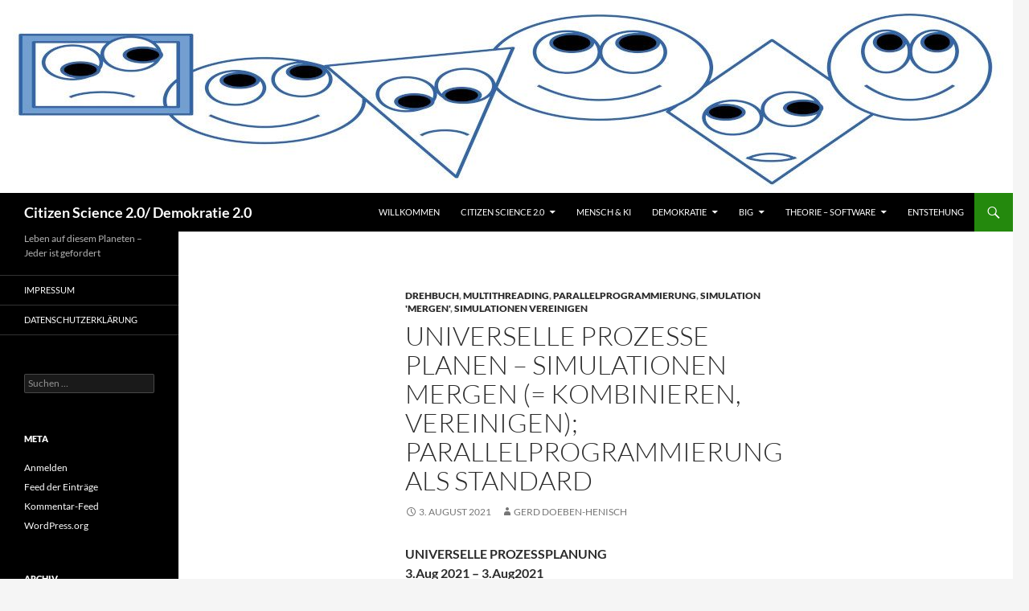

--- FILE ---
content_type: text/html; charset=UTF-8
request_url: https://www.oksimo.org/2021/08/03/universelle-prozesse-planen-simulationen-mergen-kombinieren-vereinigen-parallelprogrammierung-als-standard/
body_size: 38803
content:
<!DOCTYPE html>
<html lang="de">
<head>
	<meta charset="UTF-8">
	<meta name="viewport" content="width=device-width, initial-scale=1.0">
	<title>UNIVERSELLE PROZESSE PLANEN – Simulationen mergen (= kombinieren, vereinigen); Parallelprogrammierung als Standard | Citizen Science 2.0/ Demokratie 2.0</title>
	<link rel="profile" href="https://gmpg.org/xfn/11">
	<link rel="pingback" href="https://www.oksimo.org/xmlrpc.php">
	<meta name='robots' content='max-image-preview:large' />
<link rel='dns-prefetch' href='//www.oksimo.org' />
<link rel="alternate" type="application/rss+xml" title="Citizen Science 2.0/ Demokratie 2.0 &raquo; Feed" href="https://www.oksimo.org/feed/" />
<link id='omgf-preload-0' rel='preload' href='//www.oksimo.org/wp-content/uploads/omgf/twentyfourteen-lato/lato-italic-latin-ext-300.woff2?ver=1663864275' as='font' type='font/woff2' crossorigin />
<link id='omgf-preload-1' rel='preload' href='//www.oksimo.org/wp-content/uploads/omgf/twentyfourteen-lato/lato-italic-latin-300.woff2?ver=1663864275' as='font' type='font/woff2' crossorigin />
<link id='omgf-preload-2' rel='preload' href='//www.oksimo.org/wp-content/uploads/omgf/twentyfourteen-lato/lato-italic-latin-ext-400.woff2?ver=1663864275' as='font' type='font/woff2' crossorigin />
<link id='omgf-preload-3' rel='preload' href='//www.oksimo.org/wp-content/uploads/omgf/twentyfourteen-lato/lato-italic-latin-400.woff2?ver=1663864275' as='font' type='font/woff2' crossorigin />
<link id='omgf-preload-4' rel='preload' href='//www.oksimo.org/wp-content/uploads/omgf/twentyfourteen-lato/lato-italic-latin-ext-700.woff2?ver=1663864275' as='font' type='font/woff2' crossorigin />
<link id='omgf-preload-5' rel='preload' href='//www.oksimo.org/wp-content/uploads/omgf/twentyfourteen-lato/lato-italic-latin-700.woff2?ver=1663864275' as='font' type='font/woff2' crossorigin />
<link id='omgf-preload-6' rel='preload' href='//www.oksimo.org/wp-content/uploads/omgf/twentyfourteen-lato/lato-normal-latin-ext-300.woff2?ver=1663864275' as='font' type='font/woff2' crossorigin />
<link id='omgf-preload-7' rel='preload' href='//www.oksimo.org/wp-content/uploads/omgf/twentyfourteen-lato/lato-normal-latin-300.woff2?ver=1663864275' as='font' type='font/woff2' crossorigin />
<link id='omgf-preload-8' rel='preload' href='//www.oksimo.org/wp-content/uploads/omgf/twentyfourteen-lato/lato-normal-latin-ext-400.woff2?ver=1663864275' as='font' type='font/woff2' crossorigin />
<link id='omgf-preload-9' rel='preload' href='//www.oksimo.org/wp-content/uploads/omgf/twentyfourteen-lato/lato-normal-latin-400.woff2?ver=1663864275' as='font' type='font/woff2' crossorigin />
<link id='omgf-preload-10' rel='preload' href='//www.oksimo.org/wp-content/uploads/omgf/twentyfourteen-lato/lato-normal-latin-ext-700.woff2?ver=1663864275' as='font' type='font/woff2' crossorigin />
<link id='omgf-preload-11' rel='preload' href='//www.oksimo.org/wp-content/uploads/omgf/twentyfourteen-lato/lato-normal-latin-700.woff2?ver=1663864275' as='font' type='font/woff2' crossorigin />
<link id='omgf-preload-12' rel='preload' href='//www.oksimo.org/wp-content/uploads/omgf/twentyfourteen-lato/lato-normal-latin-ext-900.woff2?ver=1663864275' as='font' type='font/woff2' crossorigin />
<link id='omgf-preload-13' rel='preload' href='//www.oksimo.org/wp-content/uploads/omgf/twentyfourteen-lato/lato-normal-latin-900.woff2?ver=1663864275' as='font' type='font/woff2' crossorigin />
<link rel="alternate" title="oEmbed (JSON)" type="application/json+oembed" href="https://www.oksimo.org/wp-json/oembed/1.0/embed?url=https%3A%2F%2Fwww.oksimo.org%2F2021%2F08%2F03%2Funiverselle-prozesse-planen-simulationen-mergen-kombinieren-vereinigen-parallelprogrammierung-als-standard%2F" />
<link rel="alternate" title="oEmbed (XML)" type="text/xml+oembed" href="https://www.oksimo.org/wp-json/oembed/1.0/embed?url=https%3A%2F%2Fwww.oksimo.org%2F2021%2F08%2F03%2Funiverselle-prozesse-planen-simulationen-mergen-kombinieren-vereinigen-parallelprogrammierung-als-standard%2F&#038;format=xml" />
<style id='wp-img-auto-sizes-contain-inline-css'>
img:is([sizes=auto i],[sizes^="auto," i]){contain-intrinsic-size:3000px 1500px}
/*# sourceURL=wp-img-auto-sizes-contain-inline-css */
</style>
<style id='wp-block-library-inline-css'>
:root{--wp-block-synced-color:#7a00df;--wp-block-synced-color--rgb:122,0,223;--wp-bound-block-color:var(--wp-block-synced-color);--wp-editor-canvas-background:#ddd;--wp-admin-theme-color:#007cba;--wp-admin-theme-color--rgb:0,124,186;--wp-admin-theme-color-darker-10:#006ba1;--wp-admin-theme-color-darker-10--rgb:0,107,160.5;--wp-admin-theme-color-darker-20:#005a87;--wp-admin-theme-color-darker-20--rgb:0,90,135;--wp-admin-border-width-focus:2px}@media (min-resolution:192dpi){:root{--wp-admin-border-width-focus:1.5px}}.wp-element-button{cursor:pointer}:root .has-very-light-gray-background-color{background-color:#eee}:root .has-very-dark-gray-background-color{background-color:#313131}:root .has-very-light-gray-color{color:#eee}:root .has-very-dark-gray-color{color:#313131}:root .has-vivid-green-cyan-to-vivid-cyan-blue-gradient-background{background:linear-gradient(135deg,#00d084,#0693e3)}:root .has-purple-crush-gradient-background{background:linear-gradient(135deg,#34e2e4,#4721fb 50%,#ab1dfe)}:root .has-hazy-dawn-gradient-background{background:linear-gradient(135deg,#faaca8,#dad0ec)}:root .has-subdued-olive-gradient-background{background:linear-gradient(135deg,#fafae1,#67a671)}:root .has-atomic-cream-gradient-background{background:linear-gradient(135deg,#fdd79a,#004a59)}:root .has-nightshade-gradient-background{background:linear-gradient(135deg,#330968,#31cdcf)}:root .has-midnight-gradient-background{background:linear-gradient(135deg,#020381,#2874fc)}:root{--wp--preset--font-size--normal:16px;--wp--preset--font-size--huge:42px}.has-regular-font-size{font-size:1em}.has-larger-font-size{font-size:2.625em}.has-normal-font-size{font-size:var(--wp--preset--font-size--normal)}.has-huge-font-size{font-size:var(--wp--preset--font-size--huge)}.has-text-align-center{text-align:center}.has-text-align-left{text-align:left}.has-text-align-right{text-align:right}.has-fit-text{white-space:nowrap!important}#end-resizable-editor-section{display:none}.aligncenter{clear:both}.items-justified-left{justify-content:flex-start}.items-justified-center{justify-content:center}.items-justified-right{justify-content:flex-end}.items-justified-space-between{justify-content:space-between}.screen-reader-text{border:0;clip-path:inset(50%);height:1px;margin:-1px;overflow:hidden;padding:0;position:absolute;width:1px;word-wrap:normal!important}.screen-reader-text:focus{background-color:#ddd;clip-path:none;color:#444;display:block;font-size:1em;height:auto;left:5px;line-height:normal;padding:15px 23px 14px;text-decoration:none;top:5px;width:auto;z-index:100000}html :where(.has-border-color){border-style:solid}html :where([style*=border-top-color]){border-top-style:solid}html :where([style*=border-right-color]){border-right-style:solid}html :where([style*=border-bottom-color]){border-bottom-style:solid}html :where([style*=border-left-color]){border-left-style:solid}html :where([style*=border-width]){border-style:solid}html :where([style*=border-top-width]){border-top-style:solid}html :where([style*=border-right-width]){border-right-style:solid}html :where([style*=border-bottom-width]){border-bottom-style:solid}html :where([style*=border-left-width]){border-left-style:solid}html :where(img[class*=wp-image-]){height:auto;max-width:100%}:where(figure){margin:0 0 1em}html :where(.is-position-sticky){--wp-admin--admin-bar--position-offset:var(--wp-admin--admin-bar--height,0px)}@media screen and (max-width:600px){html :where(.is-position-sticky){--wp-admin--admin-bar--position-offset:0px}}

/*# sourceURL=wp-block-library-inline-css */
</style><style id='wp-block-archives-inline-css'>
.wp-block-archives{box-sizing:border-box}.wp-block-archives-dropdown label{display:block}
/*# sourceURL=https://www.oksimo.org/wp-includes/blocks/archives/style.min.css */
</style>
<style id='wp-block-categories-inline-css'>
.wp-block-categories{box-sizing:border-box}.wp-block-categories.alignleft{margin-right:2em}.wp-block-categories.alignright{margin-left:2em}.wp-block-categories.wp-block-categories-dropdown.aligncenter{text-align:center}.wp-block-categories .wp-block-categories__label{display:block;width:100%}
/*# sourceURL=https://www.oksimo.org/wp-includes/blocks/categories/style.min.css */
</style>
<style id='wp-block-heading-inline-css'>
h1:where(.wp-block-heading).has-background,h2:where(.wp-block-heading).has-background,h3:where(.wp-block-heading).has-background,h4:where(.wp-block-heading).has-background,h5:where(.wp-block-heading).has-background,h6:where(.wp-block-heading).has-background{padding:1.25em 2.375em}h1.has-text-align-left[style*=writing-mode]:where([style*=vertical-lr]),h1.has-text-align-right[style*=writing-mode]:where([style*=vertical-rl]),h2.has-text-align-left[style*=writing-mode]:where([style*=vertical-lr]),h2.has-text-align-right[style*=writing-mode]:where([style*=vertical-rl]),h3.has-text-align-left[style*=writing-mode]:where([style*=vertical-lr]),h3.has-text-align-right[style*=writing-mode]:where([style*=vertical-rl]),h4.has-text-align-left[style*=writing-mode]:where([style*=vertical-lr]),h4.has-text-align-right[style*=writing-mode]:where([style*=vertical-rl]),h5.has-text-align-left[style*=writing-mode]:where([style*=vertical-lr]),h5.has-text-align-right[style*=writing-mode]:where([style*=vertical-rl]),h6.has-text-align-left[style*=writing-mode]:where([style*=vertical-lr]),h6.has-text-align-right[style*=writing-mode]:where([style*=vertical-rl]){rotate:180deg}
/*# sourceURL=https://www.oksimo.org/wp-includes/blocks/heading/style.min.css */
</style>
<style id='wp-block-list-inline-css'>
ol,ul{box-sizing:border-box}:root :where(.wp-block-list.has-background){padding:1.25em 2.375em}
/*# sourceURL=https://www.oksimo.org/wp-includes/blocks/list/style.min.css */
</style>
<style id='wp-block-paragraph-inline-css'>
.is-small-text{font-size:.875em}.is-regular-text{font-size:1em}.is-large-text{font-size:2.25em}.is-larger-text{font-size:3em}.has-drop-cap:not(:focus):first-letter{float:left;font-size:8.4em;font-style:normal;font-weight:100;line-height:.68;margin:.05em .1em 0 0;text-transform:uppercase}body.rtl .has-drop-cap:not(:focus):first-letter{float:none;margin-left:.1em}p.has-drop-cap.has-background{overflow:hidden}:root :where(p.has-background){padding:1.25em 2.375em}:where(p.has-text-color:not(.has-link-color)) a{color:inherit}p.has-text-align-left[style*="writing-mode:vertical-lr"],p.has-text-align-right[style*="writing-mode:vertical-rl"]{rotate:180deg}
/*# sourceURL=https://www.oksimo.org/wp-includes/blocks/paragraph/style.min.css */
</style>
<style id='wp-block-quote-inline-css'>
.wp-block-quote{box-sizing:border-box;overflow-wrap:break-word}.wp-block-quote.is-large:where(:not(.is-style-plain)),.wp-block-quote.is-style-large:where(:not(.is-style-plain)){margin-bottom:1em;padding:0 1em}.wp-block-quote.is-large:where(:not(.is-style-plain)) p,.wp-block-quote.is-style-large:where(:not(.is-style-plain)) p{font-size:1.5em;font-style:italic;line-height:1.6}.wp-block-quote.is-large:where(:not(.is-style-plain)) cite,.wp-block-quote.is-large:where(:not(.is-style-plain)) footer,.wp-block-quote.is-style-large:where(:not(.is-style-plain)) cite,.wp-block-quote.is-style-large:where(:not(.is-style-plain)) footer{font-size:1.125em;text-align:right}.wp-block-quote>cite{display:block}
/*# sourceURL=https://www.oksimo.org/wp-includes/blocks/quote/style.min.css */
</style>
<style id='wp-block-quote-theme-inline-css'>
.wp-block-quote{border-left:.25em solid;margin:0 0 1.75em;padding-left:1em}.wp-block-quote cite,.wp-block-quote footer{color:currentColor;font-size:.8125em;font-style:normal;position:relative}.wp-block-quote:where(.has-text-align-right){border-left:none;border-right:.25em solid;padding-left:0;padding-right:1em}.wp-block-quote:where(.has-text-align-center){border:none;padding-left:0}.wp-block-quote.is-large,.wp-block-quote.is-style-large,.wp-block-quote:where(.is-style-plain){border:none}
/*# sourceURL=https://www.oksimo.org/wp-includes/blocks/quote/theme.min.css */
</style>
<style id='global-styles-inline-css'>
:root{--wp--preset--aspect-ratio--square: 1;--wp--preset--aspect-ratio--4-3: 4/3;--wp--preset--aspect-ratio--3-4: 3/4;--wp--preset--aspect-ratio--3-2: 3/2;--wp--preset--aspect-ratio--2-3: 2/3;--wp--preset--aspect-ratio--16-9: 16/9;--wp--preset--aspect-ratio--9-16: 9/16;--wp--preset--color--black: #000;--wp--preset--color--cyan-bluish-gray: #abb8c3;--wp--preset--color--white: #fff;--wp--preset--color--pale-pink: #f78da7;--wp--preset--color--vivid-red: #cf2e2e;--wp--preset--color--luminous-vivid-orange: #ff6900;--wp--preset--color--luminous-vivid-amber: #fcb900;--wp--preset--color--light-green-cyan: #7bdcb5;--wp--preset--color--vivid-green-cyan: #00d084;--wp--preset--color--pale-cyan-blue: #8ed1fc;--wp--preset--color--vivid-cyan-blue: #0693e3;--wp--preset--color--vivid-purple: #9b51e0;--wp--preset--color--green: #24890d;--wp--preset--color--dark-gray: #2b2b2b;--wp--preset--color--medium-gray: #767676;--wp--preset--color--light-gray: #f5f5f5;--wp--preset--gradient--vivid-cyan-blue-to-vivid-purple: linear-gradient(135deg,rgb(6,147,227) 0%,rgb(155,81,224) 100%);--wp--preset--gradient--light-green-cyan-to-vivid-green-cyan: linear-gradient(135deg,rgb(122,220,180) 0%,rgb(0,208,130) 100%);--wp--preset--gradient--luminous-vivid-amber-to-luminous-vivid-orange: linear-gradient(135deg,rgb(252,185,0) 0%,rgb(255,105,0) 100%);--wp--preset--gradient--luminous-vivid-orange-to-vivid-red: linear-gradient(135deg,rgb(255,105,0) 0%,rgb(207,46,46) 100%);--wp--preset--gradient--very-light-gray-to-cyan-bluish-gray: linear-gradient(135deg,rgb(238,238,238) 0%,rgb(169,184,195) 100%);--wp--preset--gradient--cool-to-warm-spectrum: linear-gradient(135deg,rgb(74,234,220) 0%,rgb(151,120,209) 20%,rgb(207,42,186) 40%,rgb(238,44,130) 60%,rgb(251,105,98) 80%,rgb(254,248,76) 100%);--wp--preset--gradient--blush-light-purple: linear-gradient(135deg,rgb(255,206,236) 0%,rgb(152,150,240) 100%);--wp--preset--gradient--blush-bordeaux: linear-gradient(135deg,rgb(254,205,165) 0%,rgb(254,45,45) 50%,rgb(107,0,62) 100%);--wp--preset--gradient--luminous-dusk: linear-gradient(135deg,rgb(255,203,112) 0%,rgb(199,81,192) 50%,rgb(65,88,208) 100%);--wp--preset--gradient--pale-ocean: linear-gradient(135deg,rgb(255,245,203) 0%,rgb(182,227,212) 50%,rgb(51,167,181) 100%);--wp--preset--gradient--electric-grass: linear-gradient(135deg,rgb(202,248,128) 0%,rgb(113,206,126) 100%);--wp--preset--gradient--midnight: linear-gradient(135deg,rgb(2,3,129) 0%,rgb(40,116,252) 100%);--wp--preset--font-size--small: 13px;--wp--preset--font-size--medium: 20px;--wp--preset--font-size--large: 36px;--wp--preset--font-size--x-large: 42px;--wp--preset--spacing--20: 0.44rem;--wp--preset--spacing--30: 0.67rem;--wp--preset--spacing--40: 1rem;--wp--preset--spacing--50: 1.5rem;--wp--preset--spacing--60: 2.25rem;--wp--preset--spacing--70: 3.38rem;--wp--preset--spacing--80: 5.06rem;--wp--preset--shadow--natural: 6px 6px 9px rgba(0, 0, 0, 0.2);--wp--preset--shadow--deep: 12px 12px 50px rgba(0, 0, 0, 0.4);--wp--preset--shadow--sharp: 6px 6px 0px rgba(0, 0, 0, 0.2);--wp--preset--shadow--outlined: 6px 6px 0px -3px rgb(255, 255, 255), 6px 6px rgb(0, 0, 0);--wp--preset--shadow--crisp: 6px 6px 0px rgb(0, 0, 0);}:where(.is-layout-flex){gap: 0.5em;}:where(.is-layout-grid){gap: 0.5em;}body .is-layout-flex{display: flex;}.is-layout-flex{flex-wrap: wrap;align-items: center;}.is-layout-flex > :is(*, div){margin: 0;}body .is-layout-grid{display: grid;}.is-layout-grid > :is(*, div){margin: 0;}:where(.wp-block-columns.is-layout-flex){gap: 2em;}:where(.wp-block-columns.is-layout-grid){gap: 2em;}:where(.wp-block-post-template.is-layout-flex){gap: 1.25em;}:where(.wp-block-post-template.is-layout-grid){gap: 1.25em;}.has-black-color{color: var(--wp--preset--color--black) !important;}.has-cyan-bluish-gray-color{color: var(--wp--preset--color--cyan-bluish-gray) !important;}.has-white-color{color: var(--wp--preset--color--white) !important;}.has-pale-pink-color{color: var(--wp--preset--color--pale-pink) !important;}.has-vivid-red-color{color: var(--wp--preset--color--vivid-red) !important;}.has-luminous-vivid-orange-color{color: var(--wp--preset--color--luminous-vivid-orange) !important;}.has-luminous-vivid-amber-color{color: var(--wp--preset--color--luminous-vivid-amber) !important;}.has-light-green-cyan-color{color: var(--wp--preset--color--light-green-cyan) !important;}.has-vivid-green-cyan-color{color: var(--wp--preset--color--vivid-green-cyan) !important;}.has-pale-cyan-blue-color{color: var(--wp--preset--color--pale-cyan-blue) !important;}.has-vivid-cyan-blue-color{color: var(--wp--preset--color--vivid-cyan-blue) !important;}.has-vivid-purple-color{color: var(--wp--preset--color--vivid-purple) !important;}.has-black-background-color{background-color: var(--wp--preset--color--black) !important;}.has-cyan-bluish-gray-background-color{background-color: var(--wp--preset--color--cyan-bluish-gray) !important;}.has-white-background-color{background-color: var(--wp--preset--color--white) !important;}.has-pale-pink-background-color{background-color: var(--wp--preset--color--pale-pink) !important;}.has-vivid-red-background-color{background-color: var(--wp--preset--color--vivid-red) !important;}.has-luminous-vivid-orange-background-color{background-color: var(--wp--preset--color--luminous-vivid-orange) !important;}.has-luminous-vivid-amber-background-color{background-color: var(--wp--preset--color--luminous-vivid-amber) !important;}.has-light-green-cyan-background-color{background-color: var(--wp--preset--color--light-green-cyan) !important;}.has-vivid-green-cyan-background-color{background-color: var(--wp--preset--color--vivid-green-cyan) !important;}.has-pale-cyan-blue-background-color{background-color: var(--wp--preset--color--pale-cyan-blue) !important;}.has-vivid-cyan-blue-background-color{background-color: var(--wp--preset--color--vivid-cyan-blue) !important;}.has-vivid-purple-background-color{background-color: var(--wp--preset--color--vivid-purple) !important;}.has-black-border-color{border-color: var(--wp--preset--color--black) !important;}.has-cyan-bluish-gray-border-color{border-color: var(--wp--preset--color--cyan-bluish-gray) !important;}.has-white-border-color{border-color: var(--wp--preset--color--white) !important;}.has-pale-pink-border-color{border-color: var(--wp--preset--color--pale-pink) !important;}.has-vivid-red-border-color{border-color: var(--wp--preset--color--vivid-red) !important;}.has-luminous-vivid-orange-border-color{border-color: var(--wp--preset--color--luminous-vivid-orange) !important;}.has-luminous-vivid-amber-border-color{border-color: var(--wp--preset--color--luminous-vivid-amber) !important;}.has-light-green-cyan-border-color{border-color: var(--wp--preset--color--light-green-cyan) !important;}.has-vivid-green-cyan-border-color{border-color: var(--wp--preset--color--vivid-green-cyan) !important;}.has-pale-cyan-blue-border-color{border-color: var(--wp--preset--color--pale-cyan-blue) !important;}.has-vivid-cyan-blue-border-color{border-color: var(--wp--preset--color--vivid-cyan-blue) !important;}.has-vivid-purple-border-color{border-color: var(--wp--preset--color--vivid-purple) !important;}.has-vivid-cyan-blue-to-vivid-purple-gradient-background{background: var(--wp--preset--gradient--vivid-cyan-blue-to-vivid-purple) !important;}.has-light-green-cyan-to-vivid-green-cyan-gradient-background{background: var(--wp--preset--gradient--light-green-cyan-to-vivid-green-cyan) !important;}.has-luminous-vivid-amber-to-luminous-vivid-orange-gradient-background{background: var(--wp--preset--gradient--luminous-vivid-amber-to-luminous-vivid-orange) !important;}.has-luminous-vivid-orange-to-vivid-red-gradient-background{background: var(--wp--preset--gradient--luminous-vivid-orange-to-vivid-red) !important;}.has-very-light-gray-to-cyan-bluish-gray-gradient-background{background: var(--wp--preset--gradient--very-light-gray-to-cyan-bluish-gray) !important;}.has-cool-to-warm-spectrum-gradient-background{background: var(--wp--preset--gradient--cool-to-warm-spectrum) !important;}.has-blush-light-purple-gradient-background{background: var(--wp--preset--gradient--blush-light-purple) !important;}.has-blush-bordeaux-gradient-background{background: var(--wp--preset--gradient--blush-bordeaux) !important;}.has-luminous-dusk-gradient-background{background: var(--wp--preset--gradient--luminous-dusk) !important;}.has-pale-ocean-gradient-background{background: var(--wp--preset--gradient--pale-ocean) !important;}.has-electric-grass-gradient-background{background: var(--wp--preset--gradient--electric-grass) !important;}.has-midnight-gradient-background{background: var(--wp--preset--gradient--midnight) !important;}.has-small-font-size{font-size: var(--wp--preset--font-size--small) !important;}.has-medium-font-size{font-size: var(--wp--preset--font-size--medium) !important;}.has-large-font-size{font-size: var(--wp--preset--font-size--large) !important;}.has-x-large-font-size{font-size: var(--wp--preset--font-size--x-large) !important;}
/*# sourceURL=global-styles-inline-css */
</style>

<style id='classic-theme-styles-inline-css'>
/*! This file is auto-generated */
.wp-block-button__link{color:#fff;background-color:#32373c;border-radius:9999px;box-shadow:none;text-decoration:none;padding:calc(.667em + 2px) calc(1.333em + 2px);font-size:1.125em}.wp-block-file__button{background:#32373c;color:#fff;text-decoration:none}
/*# sourceURL=/wp-includes/css/classic-themes.min.css */
</style>
<link rel='stylesheet' id='twentyfourteen-lato-css' href='https://www.oksimo.org/wp-content/themes/twentyfourteen/fonts/font-lato.css?ver=20230328' media='all' />
<link rel='stylesheet' id='genericons-css' href='https://www.oksimo.org/wp-content/themes/twentyfourteen/genericons/genericons.css?ver=20251101' media='all' />
<link rel='stylesheet' id='twentyfourteen-style-css' href='https://www.oksimo.org/wp-content/themes/twentyfourteen/style.css?ver=20251202' media='all' />
<link rel='stylesheet' id='twentyfourteen-block-style-css' href='https://www.oksimo.org/wp-content/themes/twentyfourteen/css/blocks.css?ver=20250715' media='all' />
<script src="https://www.oksimo.org/wp-includes/js/jquery/jquery.min.js?ver=3.7.1" id="jquery-core-js"></script>
<script src="https://www.oksimo.org/wp-includes/js/jquery/jquery-migrate.min.js?ver=3.4.1" id="jquery-migrate-js"></script>
<script src="https://www.oksimo.org/wp-content/themes/twentyfourteen/js/functions.js?ver=20250729" id="twentyfourteen-script-js" defer data-wp-strategy="defer"></script>
<link rel="https://api.w.org/" href="https://www.oksimo.org/wp-json/" /><link rel="alternate" title="JSON" type="application/json" href="https://www.oksimo.org/wp-json/wp/v2/posts/1010" /><link rel="EditURI" type="application/rsd+xml" title="RSD" href="https://www.oksimo.org/xmlrpc.php?rsd" />
<meta name="generator" content="WordPress 6.9" />
<link rel="canonical" href="https://www.oksimo.org/2021/08/03/universelle-prozesse-planen-simulationen-mergen-kombinieren-vereinigen-parallelprogrammierung-als-standard/" />
<link rel='shortlink' href='https://www.oksimo.org/?p=1010' />
		<style type="text/css" id="twentyfourteen-header-css">
				.site-title a {
			color: #ffffff;
		}
		</style>
		</head>

<body class="wp-singular post-template-default single single-post postid-1010 single-format-standard wp-embed-responsive wp-theme-twentyfourteen group-blog header-image full-width singular">
<a class="screen-reader-text skip-link" href="#content">
	Zum Inhalt springen</a>
<div id="page" class="hfeed site">
			<div id="site-header">
		<a href="https://www.oksimo.org/" rel="home" >
			<img src="https://www.oksimo.org/wp-content/uploads/2023/07/cropped-oksi-header-neu-15juli23-print.jpg" width="1260" height="240" alt="Citizen Science 2.0/ Demokratie 2.0" srcset="https://www.oksimo.org/wp-content/uploads/2023/07/cropped-oksi-header-neu-15juli23-print.jpg 1260w, https://www.oksimo.org/wp-content/uploads/2023/07/cropped-oksi-header-neu-15juli23-print-300x57.jpg 300w, https://www.oksimo.org/wp-content/uploads/2023/07/cropped-oksi-header-neu-15juli23-print-1024x195.jpg 1024w, https://www.oksimo.org/wp-content/uploads/2023/07/cropped-oksi-header-neu-15juli23-print-768x146.jpg 768w" sizes="(max-width: 1260px) 100vw, 1260px" decoding="async" fetchpriority="high" />		</a>
	</div>
	
	<header id="masthead" class="site-header">
		<div class="header-main">
							<h1 class="site-title"><a href="https://www.oksimo.org/" rel="home" >Citizen Science 2.0/ Demokratie 2.0</a></h1>
			
			<div class="search-toggle">
				<a href="#search-container" class="screen-reader-text" aria-expanded="false" aria-controls="search-container">
					Suchen				</a>
			</div>

			<nav id="primary-navigation" class="site-navigation primary-navigation">
				<button class="menu-toggle">Primäres Menü</button>
				<div class="menu-redaktion-container"><ul id="primary-menu" class="nav-menu"><li id="menu-item-1595" class="menu-item menu-item-type-post_type menu-item-object-page menu-item-home menu-item-1595"><a href="https://www.oksimo.org/">Willkommen</a></li>
<li id="menu-item-2699" class="menu-item menu-item-type-post_type menu-item-object-page menu-item-has-children menu-item-2699"><a href="https://www.oksimo.org/citizen-science-buergerwissenschaft/">CITIZEN SCIENCE 2.0</a>
<ul class="sub-menu">
	<li id="menu-item-8162" class="menu-item menu-item-type-post_type menu-item-object-page menu-item-8162"><a href="https://www.oksimo.org/citizen-science-2-0/">CITIZEN SCIENCE 2.0 &#8211; BÜRGERWISSENSCHAFT 2.0</a></li>
</ul>
</li>
<li id="menu-item-8179" class="menu-item menu-item-type-post_type menu-item-object-page menu-item-8179"><a href="https://www.oksimo.org/mensch-ki-risikio-oder-chance/">MENSCH &#038; KI</a></li>
<li id="menu-item-3454" class="menu-item menu-item-type-post_type menu-item-object-page menu-item-has-children menu-item-3454"><a href="https://www.oksimo.org/demokratie/">DEMOKRATIE</a>
<ul class="sub-menu">
	<li id="menu-item-7741" class="menu-item menu-item-type-post_type menu-item-object-page menu-item-7741"><a href="https://www.oksimo.org/buerger-work/">DEMOKRATIE@WORK (D@W)</a></li>
	<li id="menu-item-7748" class="menu-item menu-item-type-post_type menu-item-object-page menu-item-7748"><a href="https://www.oksimo.org/start-buerger-im-gespraech-big/">Bürger im Gespräch (BiG)</a></li>
	<li id="menu-item-7747" class="menu-item menu-item-type-post_type menu-item-object-page menu-item-7747"><a href="https://www.oksimo.org/big-themengruppe-demokratie-labor/">DEMOKRATIE-LABOR</a></li>
</ul>
</li>
<li id="menu-item-2124" class="menu-item menu-item-type-post_type menu-item-object-page menu-item-has-children menu-item-2124"><a href="https://www.oksimo.org/anwendungen/">BiG</a>
<ul class="sub-menu">
	<li id="menu-item-4556" class="menu-item menu-item-type-post_type menu-item-object-page menu-item-has-children menu-item-4556"><a href="https://www.oksimo.org/kommunal/">KOMMUNAL (Schöneck)</a>
	<ul class="sub-menu">
		<li id="menu-item-6349" class="menu-item menu-item-type-post_type menu-item-object-page menu-item-has-children menu-item-6349"><a href="https://www.oksimo.org/start-buerger-im-gespraech-big/">BiG – Bürger im Gespräch</a>
		<ul class="sub-menu">
			<li id="menu-item-6332" class="menu-item menu-item-type-post_type menu-item-object-page menu-item-has-children menu-item-6332"><a href="https://www.oksimo.org/big-team-wald-start/">WALD</a>
			<ul class="sub-menu">
				<li id="menu-item-6401" class="menu-item menu-item-type-post_type menu-item-object-page menu-item-6401"><a href="https://www.oksimo.org/erste-wald-umfrage-16-juni-2024/">Erste Wald-Umfrage 16.Juni 2024</a></li>
			</ul>
</li>
			<li id="menu-item-6633" class="menu-item menu-item-type-post_type menu-item-object-page menu-item-has-children menu-item-6633"><a href="https://www.oksimo.org/big-wasser-basis/">WASSER</a>
			<ul class="sub-menu">
				<li id="menu-item-4636" class="menu-item menu-item-type-post_type menu-item-object-page menu-item-4636"><a href="https://www.oksimo.org/big-wasser-phase-i/">BiG-WASSER Phase I</a></li>
				<li id="menu-item-4640" class="menu-item menu-item-type-post_type menu-item-object-page menu-item-has-children menu-item-4640"><a href="https://www.oksimo.org/big-wasser-phase-ii/">BiG WASSER Phase II+III</a>
				<ul class="sub-menu">
					<li id="menu-item-5826" class="menu-item menu-item-type-post_type menu-item-object-page menu-item-5826"><a href="https://www.oksimo.org/modelle-theorien/">MODELLE (THEORIEN)</a></li>
				</ul>
</li>
			</ul>
</li>
			<li id="menu-item-4552" class="menu-item menu-item-type-post_type menu-item-object-page menu-item-4552"><a href="https://www.oksimo.org/gis/">GIS</a></li>
			<li id="menu-item-4776" class="menu-item menu-item-type-post_type menu-item-object-page menu-item-4776"><a href="https://www.oksimo.org/schoeneck-energie-autark/">ENERGIE</a></li>
		</ul>
</li>
		<li id="menu-item-5383" class="menu-item menu-item-type-post_type menu-item-object-page menu-item-5383"><a href="https://www.oksimo.org/big-rundbrief/">RUNDBRIEFE</a></li>
	</ul>
</li>
	<li id="menu-item-4657" class="menu-item menu-item-type-post_type menu-item-object-page menu-item-has-children menu-item-4657"><a href="https://www.oksimo.org/lehre-2/">LEHRE (Frankfurt University)</a>
	<ul class="sub-menu">
		<li id="menu-item-4663" class="menu-item menu-item-type-post_type menu-item-object-page menu-item-4663"><a href="https://www.oksimo.org/lehre-ss-2023/">LEHRE SS 2023</a></li>
		<li id="menu-item-4660" class="menu-item menu-item-type-post_type menu-item-object-page menu-item-4660"><a href="https://www.oksimo.org/lehre-ws-22-23/">LEHRE WS 22/23</a></li>
	</ul>
</li>
	<li id="menu-item-5818" class="menu-item menu-item-type-post_type menu-item-object-page menu-item-5818"><a href="https://www.oksimo.org/presse/">PRESSE</a></li>
</ul>
</li>
<li id="menu-item-6550" class="menu-item menu-item-type-post_type menu-item-object-page menu-item-has-children menu-item-6550"><a href="https://www.oksimo.org/theorie-2/">THEORIE – SOFTWARE</a>
<ul class="sub-menu">
	<li id="menu-item-2125" class="menu-item menu-item-type-post_type menu-item-object-page menu-item-2125"><a href="https://www.oksimo.org/software/">oksimo SOFTWARE</a></li>
</ul>
</li>
<li id="menu-item-2180" class="menu-item menu-item-type-post_type menu-item-object-page menu-item-2180"><a href="https://www.oksimo.org/partner/">ENTSTEHUNG</a></li>
</ul></div>			</nav>
		</div>

		<div id="search-container" class="search-box-wrapper hide">
			<div class="search-box">
				<form role="search" method="get" class="search-form" action="https://www.oksimo.org/">
				<label>
					<span class="screen-reader-text">Suche nach:</span>
					<input type="search" class="search-field" placeholder="Suchen …" value="" name="s" />
				</label>
				<input type="submit" class="search-submit" value="Suchen" />
			</form>			</div>
		</div>
	</header><!-- #masthead -->

	<div id="main" class="site-main">

	<div id="primary" class="content-area">
		<div id="content" class="site-content" role="main">
			
<article id="post-1010" class="post-1010 post type-post status-publish format-standard hentry category-drehbuch category-multithreading category-parallelprogrammierung category-simulation-mergen category-simulationen-vereinigen">
	
	<header class="entry-header">
				<div class="entry-meta">
			<span class="cat-links"><a href="https://www.oksimo.org/category/drehbuch/" rel="category tag">Drehbuch</a>, <a href="https://www.oksimo.org/category/multithreading/" rel="category tag">Multithreading</a>, <a href="https://www.oksimo.org/category/parallelprogrammierung/" rel="category tag">Parallelprogrammierung</a>, <a href="https://www.oksimo.org/category/simulation-mergen/" rel="category tag">Simulation 'mergen'</a>, <a href="https://www.oksimo.org/category/simulationen-vereinigen/" rel="category tag">Simulationen vereinigen</a></span>
		</div>
			<h1 class="entry-title">UNIVERSELLE PROZESSE PLANEN – Simulationen mergen (= kombinieren, vereinigen); Parallelprogrammierung als Standard</h1>
		<div class="entry-meta">
			<span class="entry-date"><a href="https://www.oksimo.org/2021/08/03/universelle-prozesse-planen-simulationen-mergen-kombinieren-vereinigen-parallelprogrammierung-als-standard/" rel="bookmark"><time class="entry-date" datetime="2021-08-03T16:50:40+02:00">3. August 2021</time></a></span> <span class="byline"><span class="author vcard"><a class="url fn n" href="https://www.oksimo.org/author/gdh2-oksimo/" rel="author">Gerd Doeben-Henisch</a></span></span>		</div><!-- .entry-meta -->
	</header><!-- .entry-header -->

		<div class="entry-content">
		
<p><strong>UNIVERSELLE PROZESSPLANUNG<br>3.Aug 2021 &#8211; 3.Aug2021<br>URL: oksimo.org<br>Email: info@oksimo.org</strong></p>



<p>Autor: Gerd Doeben-Henisch (gerd@oksimo.org)</p>



<h2 class="wp-block-heading">KONTEXT</h2>



<p>Dieser Text ist Teil des Themas <em><a href="https://www.oksimo.org/2021/04/26/universelle-prozesse-planen-wie-geht-das/">UNIVERSELLE PROZESSE PLANEN – Wie geht das?</a></em> im <a href="https://www.oksimo.org">oksimo.org</a> Blog.</p>



<h2 class="wp-block-heading">SIMULATIOINEN MERGEN (= KOMBINIEREN, VEREINIGEN); Parallelprogrammierung als Standardfall</h2>



<p>In einem <a href="https://www.oksimo.org/2021/05/11/universelle-prozesse-planen-simulationen-mergen/">früheren Post</a> ist schon ein einfaches Beispiel vorgestellt worden, in dem zwei verschiedene Simulationen zu einer einzigen Simulation vereinigt worden sind. Dazu wurden aus dem oksimo Menü</p>



<p><strong>Welcome to Oksimo v0.11.aba5</strong></p>



<p>MAIN MENU<br>1 is NEW VISION<br>2 is MANAGE VISIONS<br>3 is VISION COLLECTIONS<br>4 is NEW STATE<br>5 is MANAGE STATES<br>6 is STATE COLLECTIONS<br>7 is NEW RULE<br>8 is MANAGE RULES<br>9 is RULE DOCUMENT<br>10 is NEW SIMULATION<br>11 is MANAGE SIMULATIONS<br>12 is LOAD SIMULATION<br><strong>13 is COMBINE SIMULATIONS</strong><br>14 is SHARE<br>15 is EXIT SIMULATOR<br>Enter a Number [1-15] for Menu Option</p>



<p>die Option<em> <strong>13 is COMBINE SIMULATIONS</strong></em> benutzt. </p>



<p>Vorausgesetzt, man hat mindestens zwei Simulationen S1 undS2, dann kann man diese gegebenen Simulationen mit &#8218;combine&#8216; (&#8218;kombinieren&#8216;) zu einer Simulation vereinigen und unter einem neuen Namen abspeichern. </p>



<h2 class="wp-block-heading">Getrennt trotz Vereinigung</h2>



<p>In dem zitierten Beispiel war dies einmal die Simulation <em>zeit1-SIM1</em> gewesen und die Simulation <em>time1-SIM1</em>. Im Prinzip waren diese beiden Simulationen sehr ähnlich. In zeit1-SIM1 ist der Hauptakteur allerdings ein Mann und die Simulation ist in Deutscher Sprache, und in time1-SIM1 ist die Hauptakteurin eine Frau und die Simulation ist in Englisch. Nach der Vereinigung beider Simulationen laufen beide Simulationen als eine Simulation ab. Man erkennt dies nur darin, dass sich der Deutsche und der Englische Text mischen. Die Abläufe der beiden Simulationen ändern sich aber ansonsten inhaltlich nicht.</p>



<h2 class="wp-block-heading">Echte Interaktion = Parallelprogrammierung als Multithreading</h2>



<p>Das Kombinieren von getrennten Simulationen macht allerdings erst richtig Sinn, wenn man mögliche Wechselwirkungen zwischen unterschiedlichen  Prozessen sichtbar machen und ausnutzen kann. Wie im Abschnitt <a href="https://www.oksimo.org/2021/05/03/universelle-prozesse-planen-der-simulator-kern/">Simulatorkern</a> beschrieben wird, bearbeitet der oksimo Simulator Prozesse  grundsätzlich <em>parallel</em>, und zwar so, dass sich die <em>Wirkungen überlagern</em> können. Dies hat Vor- und Nachteile. Als nachteilig kann man empfinden, dass man als Drehbuchschreiber unerwünschte Überlagerungseffekte explizit neutralisieren muss. Andererseits ist es ein Vorteil, Überlagerungseffekte zu haben, da diese im realen Alltag den Normalfall bilden. Die bisherigen Experimente sprechen dafür, dieser Überlagerungseffekte  als Vorteil zu sehen.</p>



<p>So kann man im folgenden sehr einfachen &#8212; Beispiel erkennen, wie zwei individuelle Prozesse jeder für sich eine Art <em>normalen Ablauf</em> haben. Vereinigt man aber beide Prozesse, so können sie unmittelbar eine <em>Interaktion/ Wechselwirkung</em> entfalten, einfach nur, weil sie <em>simultan </em>ausgeführt werden.</p>



<h2 class="wp-block-heading">STORY für S1</h2>



<ol class="wp-block-list"><li>Es ist Mittags 12:00. Gerd ist hungrig.</li><li>Gerd beschließt 100% zur Pizzeria zu gehen.</li><li>Gerd isst.</li><li>Wenn Gerd Chris trifft dann 100% redet er mit Chris.<ol><li>Wenn Gerd mit Chris redet, dann 100% haben beide neue Ideen.</li></ol></li><li>Gerd ist nicht hungrig.</li><li>Es ist Nachmittag</li><li>Weiter zu (1)</li></ol>



<h2 class="wp-block-heading">STORY für S2</h2>



<ol class="wp-block-list"><li>Es ist Mittags 12:00. Chris ist hungrig.</li><li>Chris beschließt 100% zur Pizzeria zu gehen.</li><li>PIZZERIA: Chris isst.</li><li>Wenn Chris Gerd trifft dann 100% redet er mit Gerd.<ol><li>Wenn Christ mit Gerd redet, dann 100% haben beide neue Ideen.</li></ol></li><li>Chris ist nicht hungrig.</li><li>Es ist Nachmittag</li><li>Weiter zu (1)</li></ol>



<p>Wie man unschwer erkennen kann, sind beide Geschichten nahezu gleich. Es gibt allerdings zwei verschiedenen Akteure (Gerd, Chris), die jeweils individuell, separat ihren Prozess leben können.</p>



<h2 class="wp-block-heading">SIMULATION Story S1 alleine</h2>



<blockquote class="wp-block-quote is-layout-flow wp-block-quote-is-layout-flow"><p>dev GERD-PIZZERIA2-SIM1</p><p>Enter maximum number of simulation rounds</p></blockquote>



<blockquote class="wp-block-quote is-layout-flow wp-block-quote-is-layout-flow"><p>10</p></blockquote>



<p>Your vision:<br>Gerd ist nicht hungrig.<br>Initial states:<br>Gerd ist hungrig.,Es ist Mittags 12:00.</p>



<p>Round 1</p>



<p>Rules:<br>GERDMEETSCHRIS1 not applied (conditions not met)<br>INPIZZERIA2 not applied (conditions not met)<br>GERDNACHMITTAG2 not applied (conditions not met)<br>ZURPIZZERIA2 applied (Prob: 100 Rand: 0/100)<br>GERDNACHESSEN1 not applied (conditions not met)<br>Current states: Gerd beschließt zur Pizzeria zu gehen.,Es ist noch Mittags.,Gerd ist hungrig.</p>



<p>0.00 percent of your vision was achieved by reaching the following states:<br>None</p>



<p>Round 2</p>



<p>Rules:<br>GERDNACHESSEN1 not applied (conditions not met)<br>ZURPIZZERIA2 not applied (conditions not met)<br>INPIZZERIA2 applied (Prob: 100 Rand: 13/100)<br>GERDMEETSCHRIS1 not applied (conditions not met)<br>GERDNACHMITTAG2 not applied (conditions not met)<br>Current states: Gerd ist in der Pizzeria.,Es ist noch Mittags.,Gerd ist hungrig.,Gerd isst.</p>



<p>0.00 percent of your vision was achieved by reaching the following states:<br>None</p>



<p>Round 3</p>



<p>Rules:<br>GERDNACHESSEN1 applied (Prob: 100 Rand: 64/100)<br>GERDNACHMITTAG2 not applied (conditions not met)<br>ZURPIZZERIA2 not applied (conditions not met)<br>GERDMEETSCHRIS1 not applied (conditions not met)<br>INPIZZERIA2 not applied (conditions not met)<br>Current states: Gerd ist nicht hungrig.,Gerd ist in der Pizzeria.,Es ist noch Mittags.,Gerd isst.</p>



<p>100.00 percent of your vision was achieved by reaching the following states:<br>Gerd ist nicht hungrig.,</p>



<p>Round 4</p>



<p>Rules:<br>INPIZZERIA2 not applied (conditions not met)<br>ZURPIZZERIA2 not applied (conditions not met)<br>GERDNACHESSEN1 applied (Prob: 100 Rand: 75/100)<br>GERDNACHMITTAG2 applied (Prob: 100 Rand: 27/100)<br>GERDMEETSCHRIS1 not applied (conditions not met)<br>Current states: Es ist Nachmittag.,Gerd ist nicht hungrig.</p>



<p>100.00 percent of your vision was achieved by reaching the following states:<br>Gerd ist nicht hungrig.,</p>



<p>Round 5</p>



<p>Rules:<br>GERDNACHMITTAG2 not applied (conditions not met)<br>ZURPIZZERIA2 not applied (conditions not met)<br>GERDNACHESSEN1 not applied (conditions not met)<br>GERDMEETSCHRIS1 not applied (conditions not met)<br>INPIZZERIA2 not applied (conditions not met)<br>Current states: Es ist Nachmittag.,Gerd ist nicht hungrig.</p>



<p>100.00 percent of your vision was achieved by reaching the following states:<br>Gerd ist nicht hungrig.,</p>



<p>Round 6</p>



<p>Rules:<br>ZURPIZZERIA2 not applied (conditions not met)<br>GERDMEETSCHRIS1 not applied (conditions not met)<br>GERDNACHMITTAG2 not applied (conditions not met)<br>GERDNACHESSEN1 not applied (conditions not met)<br>INPIZZERIA2 not applied (conditions not met)<br>Current states: Es ist Nachmittag.,Gerd ist nicht hungrig.</p>



<p>100.00 percent of your vision was achieved by reaching the following states:<br>Gerd ist nicht hungrig.,</p>



<p>Round 7</p>



<p>Rules:<br>GERDNACHMITTAG2 not applied (conditions not met)<br>GERDNACHESSEN1 not applied (conditions not met)<br>INPIZZERIA2 not applied (conditions not met)<br>GERDMEETSCHRIS1 not applied (conditions not met)<br>ZURPIZZERIA2 not applied (conditions not met)<br>Current states: Es ist Nachmittag.,Gerd ist nicht hungrig.</p>



<p>100.00 percent of your vision was achieved by reaching the following states:<br>Gerd ist nicht hungrig.,</p>



<p>&#8230;</p>



<p>Man kann aus den aktuellen Zuständen (&#8218;current states&#8216;) entnehmen, dass Gerd Mittags zur Pizzeria gegangen ist, weil er hungrig ist, dort gegessen hat und er dann nicht mehr hungrig war. Mittlerweile war es Nachmittag. Die andere Geschichte verläuft sehr ähnlich:</p>



<h2 class="wp-block-heading">SIMULATION Story S2 alleine</h2>



<p>Enter the name of the wanted simulation:</p>



<blockquote class="wp-block-quote is-layout-flow wp-block-quote-is-layout-flow"><p>dev CHRIS-PIZZERIA2-SIM11</p></blockquote>



<p>Enter maximum number of simulation rounds</p>



<blockquote class="wp-block-quote is-layout-flow wp-block-quote-is-layout-flow"><p>10</p></blockquote>



<p>Your vision:<br>Chris ist nicht hungrig.<br>Initial states:<br>Chris ist hungrig.,Es ist Mittags 12:00.</p>



<p>Round 1</p>



<p>Rules:<br>INPIZZERIA2b not applied (conditions not met)<br>CHRISNACHESSEN1 not applied (conditions not met)<br>ZURPIZZERIA2b applied (Prob: 100 Rand: 0/100)<br>CHRISNACHMITTAG2 not applied (conditions not met)<br>CHRISMEETSGERD1 not applied (conditions not met)<br>Current states: Chris ist hungrig.,Chris will zur Pizzeria zu gehen.,Es ist noch Mittags.</p>



<p>0.00 percent of your vision was achieved by reaching the following states:<br>None</p>



<p>Round 2</p>



<p>Rules:<br>CHRISMEETSGERD1 not applied (conditions not met)<br>CHRISNACHMITTAG2 not applied (conditions not met)<br>INPIZZERIA2b applied (Prob: 100 Rand: 20/100)<br>CHRISNACHESSEN1 not applied (conditions not met)<br>ZURPIZZERIA2b not applied (conditions not met)<br>Current states: Chris ist hungrig.,Chris ist in der Pizzeria.,Es ist noch Mittags.,Chris isst.</p>



<p>0.00 percent of your vision was achieved by reaching the following states:<br>None</p>



<p>Round 3</p>



<p>Rules:<br>CHRISMEETSGERD1 not applied (conditions not met)<br>INPIZZERIA2b not applied (conditions not met)<br>CHRISNACHESSEN1 applied (Prob: 100 Rand: 34/100)<br>ZURPIZZERIA2b not applied (conditions not met)<br>CHRISNACHMITTAG2 not applied (conditions not met)<br>Current states: Chris ist in der Pizzeria.,Es ist noch Mittags.,Chris isst.,Chris ist nicht hungrig.</p>



<p>100.00 percent of your vision was achieved by reaching the following states:<br>Chris ist nicht hungrig.,</p>



<p>Round 4</p>



<p>Rules:<br>CHRISNACHESSEN1 applied (Prob: 100 Rand: 12/100)<br>CHRISMEETSGERD1 not applied (conditions not met)<br>INPIZZERIA2b not applied (conditions not met)<br>ZURPIZZERIA2b not applied (conditions not met)<br>CHRISNACHMITTAG2 applied (Prob: 100 Rand: 81/100)<br>Current states: Es ist Nachmittag.,Chris ist nicht hungrig.</p>



<p>100.00 percent of your vision was achieved by reaching the following states:<br>Chris ist nicht hungrig.,</p>



<p>Round 5</p>



<p>Rules:<br>INPIZZERIA2b not applied (conditions not met)<br>CHRISMEETSGERD1 not applied (conditions not met)<br>ZURPIZZERIA2b not applied (conditions not met)<br>CHRISNACHMITTAG2 not applied (conditions not met)<br>CHRISNACHESSEN1 not applied (conditions not met)<br>Current states: Es ist Nachmittag.,Chris ist nicht hungrig.</p>



<p>100.00 percent of your vision was achieved by reaching the following states:<br>Chris ist nicht hungrig.,</p>



<p>Round 6</p>



<p>Rules:<br>ZURPIZZERIA2b not applied (conditions not met)<br>CHRISMEETSGERD1 not applied (conditions not met)<br>CHRISNACHMITTAG2 not applied (conditions not met)<br>CHRISNACHESSEN1 not applied (conditions not met)<br>INPIZZERIA2b not applied (conditions not met)<br>Current states: Es ist Nachmittag.,Chris ist nicht hungrig.</p>



<p>Round 7</p>



<p>Rules:<br>INPIZZERIA2b not applied (conditions not met)<br>CHRISNACHESSEN1 not applied (conditions not met)<br>CHRISNACHMITTAG2 not applied (conditions not met)<br>ZURPIZZERIA2b not applied (conditions not met)<br>CHRISMEETSGERD1 not applied (conditions not met)<br>Current states: Es ist Nachmittag.,Chris ist nicht hungrig.</p>



<p>100.00 percent of your vision was achieved by reaching the following states:<br>Chris ist nicht hungrig.,</p>



<p>&#8230;</p>



<h2 class="wp-block-heading">Kombination von zwei Drehbüchern mit Wechselwirkung</h2>



<p>Die Frage ist, ob diese beiden Prozesse, die isoliert ohne besondere Vorkommnisse ablaufen, bei Vereinigung neue (&#8218;emergente&#8216;) Eigenschaften zeigen? [1] &#8211; [3] Ein kurzer Test zeigt zunächst, dass dies der Fall ist.</p>



<h2 class="wp-block-heading">Vereinigte Simulation S12 aus S1 und S2  herstellen</h2>



<p>Enter the name of the wanted simulation:</p>



<p>&gt; GERD-PIZZERIA2-SIM1</p>



<p>Enter the name of another simulation or leave empty to save:</p>



<p>&gt; CHRIS-PIZZERIA2-SIM11</p>



<p>Enter the name of another simulation or leave empty to save:</p>



<p>&gt;</p>



<p>Enter name for combined simulation:</p>



<p>&gt; GERD-CHRIS-PIZZARIA-2</p>



<p>Saved!</p>



<h2 class="wp-block-heading">Testen der neuen vereinigten Simulation S12</h2>



<p>Enter the name of the wanted simulation:</p>



<p>&gt; dev GERD-CHRIS-PIZZARIA-2</p>



<p>Enter maximum number of simulation rounds</p>



<p>&gt; 15</p>



<p>Your vision:</p>



<p>Chris ist nicht hungrig.,Gerd ist nicht hungrig.</p>



<p>Initial states:</p>



<p>Es ist Mittags 12:00.,Gerd ist hungrig.,Chris ist hungrig.</p>



<p>Round 1</p>



<p>Rules:</p>



<p>CHRISMEETSGERD1 not applied (conditions not met)</p>



<p>INPIZZERIA2b not applied (conditions not met)</p>



<p>ZURPIZZERIA2 applied (Prob: 100 Rand: 73/100)</p>



<p>CHRISNACHMITTAG2 not applied (conditions not met)</p>



<p>INPIZZERIA2 not applied (conditions not met)</p>



<p>GERDNACHMITTAG2 not applied (conditions not met)</p>



<p>GERDMEETSCHRIS1 not applied (conditions not met)</p>



<p>CHRISNACHESSEN1 not applied (conditions not met)</p>



<p>ZURPIZZERIA2b applied (Prob: 100 Rand: 87/100)</p>



<p>GERDNACHESSEN1 not applied (conditions not met)</p>



<p>Current states: Gerd ist hungrig.,Chris ist hungrig.,Gerd beschließt zur Pizzeria zu gehen.,Chris will zur Pizzeria zu gehen.,Es ist noch Mittags.</p>



<p>0.00 percent of your vision was achieved by reaching the following states:</p>



<p>None</p>



<p>Round 2</p>



<p>Rules:</p>



<p>CHRISNACHMITTAG2 not applied (conditions not met)</p>



<p>GERDNACHESSEN1 not applied (conditions not met)</p>



<p>GERDNACHMITTAG2 not applied (conditions not met)</p>



<p>ZURPIZZERIA2b not applied (conditions not met)</p>



<p>GERDMEETSCHRIS1 not applied (conditions not met)</p>



<p>INPIZZERIA2b applied (Prob: 100 Rand: 73/100)</p>



<p>CHRISMEETSGERD1 not applied (conditions not met)</p>



<p>INPIZZERIA2 applied (Prob: 100 Rand: 20/100)</p>



<p>CHRISNACHESSEN1 not applied (conditions not met)</p>



<p>ZURPIZZERIA2 not applied (conditions not met)</p>



<p>Current states: Gerd ist hungrig.,Chris ist hungrig.,Es ist noch Mittags.,Gerd ist in der Pizzeria.,Chris ist in der Pizzeria.,Chris isst.,Gerd isst.</p>



<p>0.00 percent of your vision was achieved by reaching the following states:</p>



<p>None</p>



<p>Round 3</p>



<p>Rules:</p>



<p>GERDMEETSCHRIS1 applied (Prob: 100 Rand: 30/100)</p>



<p>INPIZZERIA2 not applied (conditions not met)</p>



<p>GERDNACHMITTAG2 not applied (conditions not met)</p>



<p>ZURPIZZERIA2b not applied (conditions not met)</p>



<p>CHRISNACHESSEN1 applied (Prob: 100 Rand: 78/100)</p>



<p>ZURPIZZERIA2 not applied (conditions not met)</p>



<p>CHRISMEETSGERD1 applied (Prob: 100 Rand: 57/100)</p>



<p>CHRISNACHMITTAG2 not applied (conditions not met)</p>



<p>GERDNACHESSEN1 applied (Prob: 100 Rand: 70/100)</p>



<p>INPIZZERIA2b not applied (conditions not met)</p>



<p>Current states: Gerd hat gute Ideen.,Chris redet mit Gerd.,Chris hat gute Ideen.,Gerd ist in der Pizzeria.,Chris isst.,Gerd isst.,Gerd redet mit Chris.</p>



<p>,Chris ist nicht hungrig.,Chris ist in der Pizzeria.,Gerd ist nicht hungrig.,Es ist noch Mittags.</p>



<p>100.00 percent of your vision was achieved by reaching the following states:</p>



<p>Chris ist nicht hungrig.,Gerd ist nicht hungrig.,</p>



<p>Round 4</p>



<p>Rules:</p>



<p>CHRISNACHMITTAG2 applied (Prob: 100 Rand: 81/100)</p>



<p>CHRISNACHESSEN1 applied (Prob: 100 Rand: 61/100)</p>



<p>GERDNACHESSEN1 applied (Prob: 100 Rand: 82/100)</p>



<p>ZURPIZZERIA2 not applied (conditions not met)</p>



<p>GERDNACHMITTAG2 applied (Prob: 100 Rand: 85/100)</p>



<p>INPIZZERIA2 not applied (conditions not met)</p>



<p>GERDMEETSCHRIS1 applied (Prob: 100 Rand: 86/100)</p>



<p>INPIZZERIA2b not applied (conditions not met)</p>



<p>CHRISMEETSGERD1 applied (Prob: 100 Rand: 42/100)</p>



<p>ZURPIZZERIA2b not applied (conditions not met)</p>



<p>Current states: Gerd ist nicht hungrig.,Gerd redet mit Chris.,Gerd hat gute Ideen.,Chris ist nicht hungrig.,Chris redet mit Gerd.,Chris hat gute Ideen.</p>



<p>,Es ist Nachmittag.</p>



<p>100.00 percent of your vision was achieved by reaching the following states:</p>



<p>Chris ist nicht hungrig.,Gerd ist nicht hungrig.,</p>



<p>&#8230;</p>



<h2 class="wp-block-heading">Resultate</h2>



<p>In Runde 3 geschieht etwas Neues im Vergleich zu den Einzelausführungen. Beide Akteure reden miteinander und haben gute Ideen. </p>



<p>Wie ist dies möglich?</p>



<p>Im Entwicklermodus (dev) zeigen Simulationen alle Regeln an, die jeweils angewendet oder nicht angewendet wurden, dabei fallen die folgenden vier Regeln auf: </p>



<p><em>GERDMEETSCHRIS1 applied (Prob: 100 Rand: 30/100)</em></p>



<p><em>CHRISNACHESSEN1 applied (Prob: 100 Rand: 78/100)</em></p>



<p><em>CHRISMEETSGERD1 applied (Prob: 100 Rand: 57/100)</em></p>



<p><em>GERDNACHESSEN1 applied (Prob: 100 Rand: 70/100)</em></p>



<p>Im Gegensatz zu den Einzelausführungen gibt es bei der simultanen Ausführung für jeden Akteur zwei Regeln, die zusätzlich ausgeführt werden. Diese nehmen explizit Bezug auf das <em>mögliche Ereignis</em>, dass der eine den anderen trifft.</p>



<p>Schauen wir uns beispielhaft eine Regel an:</p>



<p>Rule:GERDMEETSCHRIS1</p>



<p>Conditions:</p>



<p>Chris ist in der Pizzeria.</p>



<p>Gerd ist in der Pizzeria.</p>



<p>Probability: 1.0</p>



<p>Positive Effects:</p>



<p>Gerd redet mit Chris.</p>



<p>Gerd hat gute Ideen.</p>



<p>Negative Effects: &#8212;</p>



<p>Diese Regel besagt, dass wenn sowohl Gerd als auch Chris in der Pizzeria sind (Condition, Bedingung), dann soll mit einer 100%-Wahrscheinlichkeit der Fall eintreten, dass beide miteinander reden (= Positiver Effekt). Ein negativer Effekt wird nicht notiert.</p>



<p>Bei Einzelausführung tritt der Fall nicht ein, wohl aber bei kombinierter Ausführung.</p>



<p>Es liegt als beim Drehbuchautor, welche Fälle dieser vorsiehet, damit sie &#8212; wenn es dann soweit ist &#8212; aktiv werden.</p>



<p>Erinnert man die anderen Beispiele, die in diesem Blog schon vorgestellt wurden, dann kann man sich leicht vorstellen, wie man solche kombinierten Drehbücher sehr leicht weiter mit Komplexität vollpacken kann (unterschiedliche Wahrscheinlichkeiten, mehr Fallunterscheidungen, &#8230;).</p>



<h2 class="wp-block-heading">ANMERKUNGEN</h2>



<p>[1] <em>Parallele</em> Programmierung, Wikipedia [DE]: https://de.wikipedia.org/wiki/Parallele_Programmierung</p>



<p>[2] <em>Multithreading</em>, Wikipedia [DE]: https://de.wikipedia.org/wiki/Multithreading</p>



<p>[3] Wenn zwei Systeme S1 und S2 gegeben sind, die zusammen ein Phänomen P zeigen, das bei Einzelausführung nicht vorkommt, dann kann man dieses Phänomen P als &#8218;<em>emergent</em>&#8218; charakterisieren.</p>
	</div><!-- .entry-content -->
	
	</article><!-- #post-1010 -->
		<nav class="navigation post-navigation">
		<h1 class="screen-reader-text">
			Beitragsnavigation		</h1>
		<div class="nav-links">
			<a href="https://www.oksimo.org/2021/07/28/soziales-milieu/" rel="prev"><span class="meta-nav">Vorheriger Beitrag</span>Soziales Milieu</a><a href="https://www.oksimo.org/2021/08/05/universelle-prozesse-planen-kollektionen-von-zustaenden-s-und-visionen-v/" rel="next"><span class="meta-nav">Nächster Beitrag</span>UNIVERSELLE PROZESSE PLANEN – KOLLEKTIONEN VON ZUSTÄNDEN (S) UND VISIONEN (V)</a>			</div><!-- .nav-links -->
		</nav><!-- .navigation -->
				</div><!-- #content -->
	</div><!-- #primary -->

<div id="secondary">
		<h2 class="site-description">Leben auf diesem Planeten &#8211; Jeder ist gefordert</h2>
	
		<nav class="navigation site-navigation secondary-navigation">
		<div class="menu-infos-container"><ul id="menu-infos" class="menu"><li id="menu-item-2711" class="menu-item menu-item-type-post_type menu-item-object-page menu-item-2711"><a href="https://www.oksimo.org/impressum/">IMPRESSUM</a></li>
<li id="menu-item-2133" class="menu-item menu-item-type-post_type menu-item-object-page menu-item-privacy-policy menu-item-2133"><a rel="privacy-policy" href="https://www.oksimo.org/datenschutzerklaerung-2/">Datenschutzerklärung</a></li>
</ul></div>	</nav>
	
		<div id="primary-sidebar" class="primary-sidebar widget-area" role="complementary">
		<aside id="search-2" class="widget widget_search"><form role="search" method="get" class="search-form" action="https://www.oksimo.org/">
				<label>
					<span class="screen-reader-text">Suche nach:</span>
					<input type="search" class="search-field" placeholder="Suchen …" value="" name="s" />
				</label>
				<input type="submit" class="search-submit" value="Suchen" />
			</form></aside><aside id="meta-2" class="widget widget_meta"><h1 class="widget-title">Meta</h1><nav aria-label="Meta">
		<ul>
						<li><a href="https://www.oksimo.org/wp-login.php">Anmelden</a></li>
			<li><a href="https://www.oksimo.org/feed/">Feed der Einträge</a></li>
			<li><a href="https://www.oksimo.org/comments/feed/">Kommentar-Feed</a></li>

			<li><a href="https://de.wordpress.org/">WordPress.org</a></li>
		</ul>

		</nav></aside><aside id="block-5" class="widget widget_block"><h1 class="widget-title">Archiv</h1><div class="wp-widget-group__inner-blocks"><div class="wp-block-archives-dropdown wp-block-archives"><label for="wp-block-archives-2" class="wp-block-archives__label">Archiv</label>
		<select id="wp-block-archives-2" name="archive-dropdown">
		<option value="">Monat auswählen</option>	<option value='https://www.oksimo.org/2025/11/'> November 2025 </option>
	<option value='https://www.oksimo.org/2025/10/'> Oktober 2025 </option>
	<option value='https://www.oksimo.org/2025/09/'> September 2025 </option>
	<option value='https://www.oksimo.org/2025/08/'> August 2025 </option>
	<option value='https://www.oksimo.org/2025/06/'> Juni 2025 </option>
	<option value='https://www.oksimo.org/2025/05/'> Mai 2025 </option>
	<option value='https://www.oksimo.org/2025/04/'> April 2025 </option>
	<option value='https://www.oksimo.org/2025/03/'> März 2025 </option>
	<option value='https://www.oksimo.org/2025/02/'> Februar 2025 </option>
	<option value='https://www.oksimo.org/2025/01/'> Januar 2025 </option>
	<option value='https://www.oksimo.org/2024/12/'> Dezember 2024 </option>
	<option value='https://www.oksimo.org/2024/11/'> November 2024 </option>
	<option value='https://www.oksimo.org/2024/10/'> Oktober 2024 </option>
	<option value='https://www.oksimo.org/2024/09/'> September 2024 </option>
	<option value='https://www.oksimo.org/2024/08/'> August 2024 </option>
	<option value='https://www.oksimo.org/2024/07/'> Juli 2024 </option>
	<option value='https://www.oksimo.org/2024/06/'> Juni 2024 </option>
	<option value='https://www.oksimo.org/2024/05/'> Mai 2024 </option>
	<option value='https://www.oksimo.org/2024/04/'> April 2024 </option>
	<option value='https://www.oksimo.org/2024/03/'> März 2024 </option>
	<option value='https://www.oksimo.org/2024/02/'> Februar 2024 </option>
	<option value='https://www.oksimo.org/2024/01/'> Januar 2024 </option>
	<option value='https://www.oksimo.org/2023/12/'> Dezember 2023 </option>
	<option value='https://www.oksimo.org/2023/11/'> November 2023 </option>
	<option value='https://www.oksimo.org/2023/10/'> Oktober 2023 </option>
	<option value='https://www.oksimo.org/2023/09/'> September 2023 </option>
	<option value='https://www.oksimo.org/2023/07/'> Juli 2023 </option>
	<option value='https://www.oksimo.org/2023/06/'> Juni 2023 </option>
	<option value='https://www.oksimo.org/2023/05/'> Mai 2023 </option>
	<option value='https://www.oksimo.org/2023/04/'> April 2023 </option>
	<option value='https://www.oksimo.org/2023/03/'> März 2023 </option>
	<option value='https://www.oksimo.org/2023/02/'> Februar 2023 </option>
	<option value='https://www.oksimo.org/2023/01/'> Januar 2023 </option>
	<option value='https://www.oksimo.org/2022/12/'> Dezember 2022 </option>
	<option value='https://www.oksimo.org/2022/11/'> November 2022 </option>
	<option value='https://www.oksimo.org/2022/09/'> September 2022 </option>
	<option value='https://www.oksimo.org/2022/08/'> August 2022 </option>
	<option value='https://www.oksimo.org/2022/07/'> Juli 2022 </option>
	<option value='https://www.oksimo.org/2022/04/'> April 2022 </option>
	<option value='https://www.oksimo.org/2022/03/'> März 2022 </option>
	<option value='https://www.oksimo.org/2022/02/'> Februar 2022 </option>
	<option value='https://www.oksimo.org/2022/01/'> Januar 2022 </option>
	<option value='https://www.oksimo.org/2021/10/'> Oktober 2021 </option>
	<option value='https://www.oksimo.org/2021/09/'> September 2021 </option>
	<option value='https://www.oksimo.org/2021/08/'> August 2021 </option>
	<option value='https://www.oksimo.org/2021/07/'> Juli 2021 </option>
	<option value='https://www.oksimo.org/2021/06/'> Juni 2021 </option>
	<option value='https://www.oksimo.org/2021/05/'> Mai 2021 </option>
	<option value='https://www.oksimo.org/2021/04/'> April 2021 </option>
	<option value='https://www.oksimo.org/2021/03/'> März 2021 </option>
</select><script>
( ( [ dropdownId, homeUrl ] ) => {
		const dropdown = document.getElementById( dropdownId );
		function onSelectChange() {
			setTimeout( () => {
				if ( 'escape' === dropdown.dataset.lastkey ) {
					return;
				}
				if ( dropdown.value ) {
					location.href = dropdown.value;
				}
			}, 250 );
		}
		function onKeyUp( event ) {
			if ( 'Escape' === event.key ) {
				dropdown.dataset.lastkey = 'escape';
			} else {
				delete dropdown.dataset.lastkey;
			}
		}
		function onClick() {
			delete dropdown.dataset.lastkey;
		}
		dropdown.addEventListener( 'keyup', onKeyUp );
		dropdown.addEventListener( 'click', onClick );
		dropdown.addEventListener( 'change', onSelectChange );
	} )( ["wp-block-archives-2","https://www.oksimo.org"] );
//# sourceURL=block_core_archives_build_dropdown_script
</script>
</div></div></aside><aside id="block-6" class="widget widget_block widget_categories"><ul class="wp-block-categories-list wp-block-categories">	<li class="cat-item cat-item-687"><a href="https://www.oksimo.org/category/veraenderungs-regeln/">&#039;Veränderungs-Regeln&#039;</a>
</li>
	<li class="cat-item cat-item-367"><a href="https://www.oksimo.org/category/biologische-evolution/">(biologische) Evolution</a>
</li>
	<li class="cat-item cat-item-366"><a href="https://www.oksimo.org/category/biologische-population/">(biologische) Population</a>
</li>
	<li class="cat-item cat-item-376"><a href="https://www.oksimo.org/category/oksimo-simulator/">(oksimo) Simulator</a>
</li>
	<li class="cat-item cat-item-1023"><a href="https://www.oksimo.org/category/61137-schoeneck/">61137 Schöneck</a>
</li>
	<li class="cat-item cat-item-522"><a href="https://www.oksimo.org/category/aarhus-konvention/">Aarhus Konvention</a>
</li>
	<li class="cat-item cat-item-455"><a href="https://www.oksimo.org/category/abfolge/">Abfolge</a>
</li>
	<li class="cat-item cat-item-1152"><a href="https://www.oksimo.org/category/abfolge-von-ereignissen/">Abfolge von Ereignissen</a>
</li>
	<li class="cat-item cat-item-783"><a href="https://www.oksimo.org/category/abfolge-von-situationen/">Abfolge von Situationen</a>
</li>
	<li class="cat-item cat-item-978"><a href="https://www.oksimo.org/category/abgeordneter/">Abgeordneter</a>
</li>
	<li class="cat-item cat-item-979"><a href="https://www.oksimo.org/category/abgeordneter-unabhaengigkeit/">Abgeordneter &#8211; Unabhängigkeit</a>
</li>
	<li class="cat-item cat-item-648"><a href="https://www.oksimo.org/category/abkuerzungsdschungel/">Abkürzungsdschungel</a>
</li>
	<li class="cat-item cat-item-236"><a href="https://www.oksimo.org/category/ablauf-drehbuch-erstellung/">Ablauf Drehbuch Erstellung</a>
</li>
	<li class="cat-item cat-item-869"><a href="https://www.oksimo.org/category/ablaufschema-klaeranlage/">Ablaufschema Kläranlage</a>
</li>
	<li class="cat-item cat-item-65"><a href="https://www.oksimo.org/category/ableitung/">Ableitung</a>
</li>
	<li class="cat-item cat-item-707"><a href="https://www.oksimo.org/category/absicht/">Absicht</a>
</li>
	<li class="cat-item cat-item-621"><a href="https://www.oksimo.org/category/abstrakte-beziehungen/">abstrakte Beziehungen</a>
</li>
	<li class="cat-item cat-item-105"><a href="https://www.oksimo.org/category/abstrakte-konzepte/">abstrakte Konzepte</a>
</li>
	<li class="cat-item cat-item-624"><a href="https://www.oksimo.org/category/abstrakte-strukturen/">abstrakte Strukturen</a>
</li>
	<li class="cat-item cat-item-1156"><a href="https://www.oksimo.org/category/abstraktion/">Abstraktion</a>
</li>
	<li class="cat-item cat-item-249"><a href="https://www.oksimo.org/category/abstraktionsebene/">Abstraktionsebene</a>
</li>
	<li class="cat-item cat-item-848"><a href="https://www.oksimo.org/category/abwasser/">Abwasser</a>
</li>
	<li class="cat-item cat-item-857"><a href="https://www.oksimo.org/category/abwasseranfall/">Abwasseranfall</a>
</li>
	<li class="cat-item cat-item-176"><a href="https://www.oksimo.org/category/adaptive-wissensformen/">adaptive Wissensformen</a>
</li>
	<li class="cat-item cat-item-556"><a href="https://www.oksimo.org/category/akten/">Akten</a>
</li>
	<li class="cat-item cat-item-145"><a href="https://www.oksimo.org/category/akteur/">Akteur</a>
</li>
	<li class="cat-item cat-item-516"><a href="https://www.oksimo.org/category/akteure/">Akteure</a>
</li>
	<li class="cat-item cat-item-269"><a href="https://www.oksimo.org/category/akteursgeleitete-textgenerierung/">akteursgeleitete Textgenerierung</a>
</li>
	<li class="cat-item cat-item-6"><a href="https://www.oksimo.org/category/aktion/">Aktion</a>
</li>
	<li class="cat-item cat-item-52"><a href="https://www.oksimo.org/category/aktuelle-situation/">Aktuelle Situation</a>
</li>
	<li class="cat-item cat-item-1163"><a href="https://www.oksimo.org/category/aktuelles-ereignis/">aktuelles Ereignis</a>
</li>
	<li class="cat-item cat-item-903"><a href="https://www.oksimo.org/category/albedo-effekt/">Albedo-Effekt</a>
</li>
	<li class="cat-item cat-item-21"><a href="https://www.oksimo.org/category/algorithmus/">Algorithmus</a>
</li>
	<li class="cat-item cat-item-834"><a href="https://www.oksimo.org/category/aliferis/">Aliferis</a>
</li>
	<li class="cat-item cat-item-1"><a href="https://www.oksimo.org/category/allgemein/">Allgemein</a>
</li>
	<li class="cat-item cat-item-229"><a href="https://www.oksimo.org/category/allgemeinbegriff/">Allgemeinbegriff</a>
</li>
	<li class="cat-item cat-item-1154"><a href="https://www.oksimo.org/category/allgemeine-vorstellung/">allgemeine Vorstellung</a>
</li>
	<li class="cat-item cat-item-10"><a href="https://www.oksimo.org/category/alltag/">Alltag</a>
</li>
	<li class="cat-item cat-item-378"><a href="https://www.oksimo.org/category/alltagsdynamik/">Alltagsdynamik</a>
</li>
	<li class="cat-item cat-item-1147"><a href="https://www.oksimo.org/category/alltagserfahrung/">Alltagserfahrung</a>
</li>
	<li class="cat-item cat-item-705"><a href="https://www.oksimo.org/category/alltagsleben/">Alltagsleben</a>
</li>
	<li class="cat-item cat-item-554"><a href="https://www.oksimo.org/category/alltagsmedien/">Alltagsmedien</a>
</li>
	<li class="cat-item cat-item-793"><a href="https://www.oksimo.org/category/alltagsnahen-empirischen-theorie/">alltagsnahen empirischen Theorie</a>
</li>
	<li class="cat-item cat-item-9"><a href="https://www.oksimo.org/category/alltagssprache/">Alltagssprache</a>
</li>
	<li class="cat-item cat-item-420"><a href="https://www.oksimo.org/category/alltagsszene/">Alltagsszene</a>
</li>
	<li class="cat-item cat-item-104"><a href="https://www.oksimo.org/category/alltagstheorie/">Alltagstheorie</a>
</li>
	<li class="cat-item cat-item-826"><a href="https://www.oksimo.org/category/alltagswissenschaft/">Alltagswissenschaft</a>
</li>
	<li class="cat-item cat-item-14"><a href="https://www.oksimo.org/category/alternativen/">Alternativen</a>
</li>
	<li class="cat-item cat-item-95"><a href="https://www.oksimo.org/category/andere-sprache/">Andere Sprache</a>
</li>
	<li class="cat-item cat-item-456"><a href="https://www.oksimo.org/category/aenderung/">Änderung</a>
</li>
	<li class="cat-item cat-item-1141"><a href="https://www.oksimo.org/category/angeboren/">angeboren</a>
</li>
	<li class="cat-item cat-item-1222"><a href="https://www.oksimo.org/category/anhang/">ANHANG</a>
</li>
	<li class="cat-item cat-item-1210"><a href="https://www.oksimo.org/category/ankuendigung/">Ankündigung</a>
</li>
	<li class="cat-item cat-item-1204"><a href="https://www.oksimo.org/category/ankuendigung-big-team-wald/">Ankündigung BiG Team Wald</a>
</li>
	<li class="cat-item cat-item-819"><a href="https://www.oksimo.org/category/ankuendigung-energie/">Ankündigung Energie</a>
</li>
	<li class="cat-item cat-item-1096"><a href="https://www.oksimo.org/category/anne-applebaum/">Anne Applebaum</a>
</li>
	<li class="cat-item cat-item-924"><a href="https://www.oksimo.org/category/anthropogene-einfluesse/">anthropogene Einflüsse</a>
</li>
	<li class="cat-item cat-item-410"><a href="https://www.oksimo.org/category/anwendung/">Anwendung</a>
</li>
	<li class="cat-item cat-item-424"><a href="https://www.oksimo.org/category/anwendung-einer-veraenderungsbeschreibung/">ANWENDUNG einer Veränderungsbeschreibung</a>
</li>
	<li class="cat-item cat-item-932"><a href="https://www.oksimo.org/category/arktischer-ozean/">arktischer Ozean</a>
</li>
	<li class="cat-item cat-item-929"><a href="https://www.oksimo.org/category/atlantischer-ozean/">atlantischer Ozean</a>
</li>
	<li class="cat-item cat-item-927"><a href="https://www.oksimo.org/category/atmosphaerische-zirkulation/">atmosphärische Zirkulation</a>
</li>
	<li class="cat-item cat-item-115"><a href="https://www.oksimo.org/category/auftraggeber/">Auftraggeber</a>
</li>
	<li class="cat-item cat-item-1150"><a href="https://www.oksimo.org/category/augenblick/">Augenblick</a>
</li>
	<li class="cat-item cat-item-223"><a href="https://www.oksimo.org/category/ausdruck/">Ausdruck</a>
</li>
	<li class="cat-item cat-item-241"><a href="https://www.oksimo.org/category/ausdruck-eliminieren/">Ausdruck eliminieren</a>
</li>
	<li class="cat-item cat-item-242"><a href="https://www.oksimo.org/category/ausdruck-hinzufuegen/">Ausdruck hinzufügen</a>
</li>
	<li class="cat-item cat-item-233"><a href="https://www.oksimo.org/category/ausgangslage/">Ausgangslage</a>
</li>
	<li class="cat-item cat-item-1067"><a href="https://www.oksimo.org/category/ausgangstext/">Ausgangstext</a>
</li>
	<li class="cat-item cat-item-291"><a href="https://www.oksimo.org/category/ausgesperrter-buerger/">Ausgesperrter Bürger</a>
</li>
	<li class="cat-item cat-item-837"><a href="https://www.oksimo.org/category/auslaender/">Ausländer</a>
</li>
	<li class="cat-item cat-item-832"><a href="https://www.oksimo.org/category/auslaenderbeirat/">Ausländerbeirat</a>
</li>
	<li class="cat-item cat-item-833"><a href="https://www.oksimo.org/category/auslaenderbeirat-schoeneck/">Ausländerbeirat Schöneck</a>
</li>
	<li class="cat-item cat-item-613"><a href="https://www.oksimo.org/category/aussenwelt/">Außenwelt</a>
</li>
	<li class="cat-item cat-item-300"><a href="https://www.oksimo.org/category/ausserparlamentarische-bewegung/">außerparlamentarische Bewegung</a>
</li>
	<li class="cat-item cat-item-842"><a href="https://www.oksimo.org/category/auswanderung/">Auswanderung</a>
</li>
	<li class="cat-item cat-item-517"><a href="https://www.oksimo.org/category/auto-science/">Auto Science</a>
</li>
	<li class="cat-item cat-item-1115"><a href="https://www.oksimo.org/category/autokratie/">Autokratie</a>
</li>
	<li class="cat-item cat-item-606"><a href="https://www.oksimo.org/category/automatisch/">automatisch</a>
</li>
	<li class="cat-item cat-item-596"><a href="https://www.oksimo.org/category/autonomie/">Autonomie</a>
</li>
	<li class="cat-item cat-item-189"><a href="https://www.oksimo.org/category/autopoetisches-projekt/">autopoetisches Projekt</a>
</li>
	<li class="cat-item cat-item-180"><a href="https://www.oksimo.org/category/autopoietischer-prozess/">autopoietischer Prozess</a>
</li>
	<li class="cat-item cat-item-190"><a href="https://www.oksimo.org/category/basis-version/">Basis Version</a>
</li>
	<li class="cat-item cat-item-877"><a href="https://www.oksimo.org/category/batch-reaktor/">Batch-Reaktor</a>
</li>
	<li class="cat-item cat-item-575"><a href="https://www.oksimo.org/category/baugenehmigungsverfahren/">Baugenehmigungsverfahren</a>
</li>
	<li class="cat-item cat-item-655"><a href="https://www.oksimo.org/category/baum/">Baum</a>
</li>
	<li class="cat-item cat-item-403"><a href="https://www.oksimo.org/category/baum-projekt/">Baum-Projekt</a>
</li>
	<li class="cat-item cat-item-656"><a href="https://www.oksimo.org/category/baumart/">Baumart</a>
</li>
	<li class="cat-item cat-item-1001"><a href="https://www.oksimo.org/category/bebauungsplan/">Bebauungsplan</a>
</li>
	<li class="cat-item cat-item-222"><a href="https://www.oksimo.org/category/bedeutung/">Bedeutung</a>
</li>
	<li class="cat-item cat-item-329"><a href="https://www.oksimo.org/category/bedeutung-abstrakt/">Bedeutung &#8211; abstrakt</a>
</li>
	<li class="cat-item cat-item-328"><a href="https://www.oksimo.org/category/bedeutung-empirisch/">Bedeutung &#8211; empirisch</a>
</li>
	<li class="cat-item cat-item-625"><a href="https://www.oksimo.org/category/bedeutungsbeziehung/">Bedeutungsbeziehung</a>
</li>
	<li class="cat-item cat-item-1191"><a href="https://www.oksimo.org/category/bedeutungsfeld/">Bedeutungsfeld</a>
</li>
	<li class="cat-item cat-item-108"><a href="https://www.oksimo.org/category/bedeutungshierarchie/">Bedeutungshierarchie</a>
</li>
	<li class="cat-item cat-item-787"><a href="https://www.oksimo.org/category/bedeutungszuordnung/">Bedeutungszuordnung</a>
</li>
	<li class="cat-item cat-item-77"><a href="https://www.oksimo.org/category/beduerfnisse/">Bedürfnisse</a>
</li>
	<li class="cat-item cat-item-490"><a href="https://www.oksimo.org/category/begriffsnetzwerk/">Begriffsnetzwerk</a>
</li>
	<li class="cat-item cat-item-419"><a href="https://www.oksimo.org/category/beispiel/">Beispiel</a>
</li>
	<li class="cat-item cat-item-710"><a href="https://www.oksimo.org/category/beispiel-bevoelkerungsentwicklung/">Beispiel Bevölkerungsentwicklung</a>
</li>
	<li class="cat-item cat-item-795"><a href="https://www.oksimo.org/category/beispiel-brunnenkapazitaet/">Beispiel Brunnenkapazität</a>
</li>
	<li class="cat-item cat-item-796"><a href="https://www.oksimo.org/category/beispiel-einwohnerzahl/">Beispiel Einwohnerzahl</a>
</li>
	<li class="cat-item cat-item-797"><a href="https://www.oksimo.org/category/beispiel-wechselwirkung/">Beispiel Wechselwirkung</a>
</li>
	<li class="cat-item cat-item-875"><a href="https://www.oksimo.org/category/belebtbecken/">Belebtbecken</a>
</li>
	<li class="cat-item cat-item-775"><a href="https://www.oksimo.org/category/bericht/">Bericht</a>
</li>
	<li class="cat-item cat-item-564"><a href="https://www.oksimo.org/category/beschleunigungsvorhaben/">Beschleunigungsvorhaben</a>
</li>
	<li class="cat-item cat-item-690"><a href="https://www.oksimo.org/category/besser/">besser</a>
</li>
	<li class="cat-item cat-item-677"><a href="https://www.oksimo.org/category/besser-leben/">besser leben</a>
</li>
	<li class="cat-item cat-item-759"><a href="https://www.oksimo.org/category/betriebsplan/">Betriebsplan</a>
</li>
	<li class="cat-item cat-item-1186"><a href="https://www.oksimo.org/category/bettina-pfeifer/">Bettina Pfeifer</a>
</li>
	<li class="cat-item cat-item-704"><a href="https://www.oksimo.org/category/bevoelkerungsentwicklung/">Bevölkerungsentwicklung</a>
</li>
	<li class="cat-item cat-item-579"><a href="https://www.oksimo.org/category/bewegung/">Bewegung</a>
</li>
	<li class="cat-item cat-item-715"><a href="https://www.oksimo.org/category/bewertung/">Bewertung</a>
</li>
	<li class="cat-item cat-item-716"><a href="https://www.oksimo.org/category/bewertung-mittels-praeferenzen/">Bewertung mittels Präferenzen</a>
</li>
	<li class="cat-item cat-item-22"><a href="https://www.oksimo.org/category/bewertungen/">Bewertungen</a>
</li>
	<li class="cat-item cat-item-722"><a href="https://www.oksimo.org/category/bewusst/">bewusst</a>
</li>
	<li class="cat-item cat-item-607"><a href="https://www.oksimo.org/category/bewusstes-wissen/">bewusstes Wissen</a>
</li>
	<li class="cat-item cat-item-1007"><a href="https://www.oksimo.org/category/bezahlbarer-wohnraum/">bezahlbarer Wohnraum</a>
</li>
	<li class="cat-item cat-item-1158"><a href="https://www.oksimo.org/category/beziehungen-denken/">Beziehungen denken</a>
</li>
	<li class="cat-item cat-item-623"><a href="https://www.oksimo.org/category/beziehungen-lernen/">Beziehungen lernen</a>
</li>
	<li class="cat-item cat-item-1161"><a href="https://www.oksimo.org/category/beziehungsmechanismus/">Beziehungsmechanismus</a>
</li>
	<li class="cat-item cat-item-682"><a href="https://www.oksimo.org/category/bibliothek/">Bibliothek</a>
</li>
	<li class="cat-item cat-item-736"><a href="https://www.oksimo.org/category/big-fruehjahr-2024/">BiG Frühjahr 2024</a>
</li>
	<li class="cat-item cat-item-738"><a href="https://www.oksimo.org/category/big-herbst-2023/">BiG Herbst 2023</a>
</li>
	<li class="cat-item cat-item-894"><a href="https://www.oksimo.org/category/big-hub/">BiG HUB</a>
</li>
	<li class="cat-item cat-item-739"><a href="https://www.oksimo.org/category/big-planspiel/">BiG Planspiel</a>
</li>
	<li class="cat-item cat-item-737"><a href="https://www.oksimo.org/category/big-sommer-2024/">BiG Sommer 2024</a>
</li>
	<li class="cat-item cat-item-776"><a href="https://www.oksimo.org/category/big-team-wasser/">BiG Team WASSER</a>
</li>
	<li class="cat-item cat-item-1089"><a href="https://www.oksimo.org/category/big-wald/">BiG WALD</a>
</li>
	<li class="cat-item cat-item-855"><a href="https://www.oksimo.org/category/big-wasser/">BiG Wasser</a>
</li>
	<li class="cat-item cat-item-750"><a href="https://www.oksimo.org/category/big-energie/">BiG-Energie</a>
</li>
	<li class="cat-item cat-item-1219"><a href="https://www.oksimo.org/category/big-konzept/">BiG-Konzept</a>
</li>
	<li class="cat-item cat-item-771"><a href="https://www.oksimo.org/category/big-rundbrief/">BiG-Rundbrief</a>
</li>
	<li class="cat-item cat-item-976"><a href="https://www.oksimo.org/category/big-team-demographie/">BiG-Team Demographie</a>
</li>
	<li class="cat-item cat-item-975"><a href="https://www.oksimo.org/category/big-team-gis/">BiG-Team GIS</a>
</li>
	<li class="cat-item cat-item-754"><a href="https://www.oksimo.org/category/big-team-wald/">BiG-Team Wald</a>
</li>
	<li class="cat-item cat-item-774"><a href="https://www.oksimo.org/category/big-themengruppe-energie-autark/">BiG-Themengruppe ENERGIE AUTARK</a>
</li>
	<li class="cat-item cat-item-773"><a href="https://www.oksimo.org/category/big-themengruppe-wald/">BiG-Themengruppe WAld</a>
</li>
	<li class="cat-item cat-item-772"><a href="https://www.oksimo.org/category/big-themengruppe-wasser/">BiG-Themengruppe WASSER</a>
</li>
	<li class="cat-item cat-item-889"><a href="https://www.oksimo.org/category/big-vorschau/">BiG-Vorschau</a>
</li>
	<li class="cat-item cat-item-807"><a href="https://www.oksimo.org/category/big-workshop/">BiG-Workshop</a>
</li>
	<li class="cat-item cat-item-308"><a href="https://www.oksimo.org/category/bild-der-welt/">Bild der Welt</a>
</li>
	<li class="cat-item cat-item-555"><a href="https://www.oksimo.org/category/bild-des-menschen/">Bild des Menschen</a>
</li>
	<li class="cat-item cat-item-762"><a href="https://www.oksimo.org/category/bild-vom-wald/">Bild vom Wald</a>
</li>
	<li class="cat-item cat-item-763"><a href="https://www.oksimo.org/category/bild-von-gemeinde/">Bild von Gemeinde</a>
</li>
	<li class="cat-item cat-item-584"><a href="https://www.oksimo.org/category/bilder-im-kopf/">Bilder im Kopf</a>
</li>
	<li class="cat-item cat-item-154"><a href="https://www.oksimo.org/category/bildung/">Bildung</a>
</li>
	<li class="cat-item cat-item-1009"><a href="https://www.oksimo.org/category/bildungseinrichtungen/">Bildungseinrichtungen</a>
</li>
	<li class="cat-item cat-item-956"><a href="https://www.oksimo.org/category/bildungsleistung/">Bildungsleistung</a>
</li>
	<li class="cat-item cat-item-671"><a href="https://www.oksimo.org/category/biologie/">Biologie</a>
</li>
	<li class="cat-item cat-item-147"><a href="https://www.oksimo.org/category/biologische-zelle/">Biologische Zelle</a>
</li>
	<li class="cat-item cat-item-960"><a href="https://www.oksimo.org/category/biologischer-geist/">Biologischer Geist</a>
</li>
	<li class="cat-item cat-item-340"><a href="https://www.oksimo.org/category/biologischer-virus/">biologischer Virus</a>
</li>
	<li class="cat-item cat-item-365"><a href="https://www.oksimo.org/category/biologisches-leben/">Biologisches Leben</a>
</li>
	<li class="cat-item cat-item-494"><a href="https://www.oksimo.org/category/biologisches-system/">Biologisches System</a>
</li>
	<li class="cat-item cat-item-316"><a href="https://www.oksimo.org/category/biom/">BIOM</a>
</li>
	<li class="cat-item cat-item-505"><a href="https://www.oksimo.org/category/biosphaere/">Biosphäre</a>
</li>
	<li class="cat-item cat-item-662"><a href="https://www.oksimo.org/category/blind-sein/">Blind sein</a>
</li>
	<li class="cat-item cat-item-660"><a href="https://www.oksimo.org/category/blitzfeedback/">Blitzfeedback</a>
</li>
	<li class="cat-item cat-item-1179"><a href="https://www.oksimo.org/category/brettspiel/">Brettspiel</a>
</li>
	<li class="cat-item cat-item-504"><a href="https://www.oksimo.org/category/brundtland-report/">Brundtland Report</a>
</li>
	<li class="cat-item cat-item-414"><a href="https://www.oksimo.org/category/buch/">Buch</a>
</li>
	<li class="cat-item cat-item-989"><a href="https://www.oksimo.org/category/bundesrecht-bricht-landesrecht/">Bundesrecht bricht Landesrecht</a>
</li>
	<li class="cat-item cat-item-207"><a href="https://www.oksimo.org/category/bundestagspraesident/">Bundestagspräsident</a>
</li>
	<li class="cat-item cat-item-141"><a href="https://www.oksimo.org/category/buerger/">Bürger</a>
</li>
	<li class="cat-item cat-item-644"><a href="https://www.oksimo.org/category/buerger-im-gespraech-big/">Bürger im Gespräch (BiG)</a>
</li>
	<li class="cat-item cat-item-778"><a href="https://www.oksimo.org/category/buerger-service/">Bürger-Service</a>
</li>
	<li class="cat-item cat-item-853"><a href="https://www.oksimo.org/category/buergerbefragung/">Bürgerbefragung</a>
</li>
	<li class="cat-item cat-item-155"><a href="https://www.oksimo.org/category/buergerbeteiligung/">Bürgerbeteiligung</a>
</li>
	<li class="cat-item cat-item-164"><a href="https://www.oksimo.org/category/buergerentscheid/">Bürgerentscheid</a>
</li>
	<li class="cat-item cat-item-546"><a href="https://www.oksimo.org/category/buergerfrustrationen/">Bürgerfrustrationen</a>
</li>
	<li class="cat-item cat-item-215"><a href="https://www.oksimo.org/category/buergerinitiative/">Bürgerinitiative</a>
</li>
	<li class="cat-item cat-item-700"><a href="https://www.oksimo.org/category/buergermeister/">Bürgermeister</a>
</li>
	<li class="cat-item cat-item-1125"><a href="https://www.oksimo.org/category/buergermeisterin/">Bürgermeisterin</a>
</li>
	<li class="cat-item cat-item-1208"><a href="https://www.oksimo.org/category/buergerplattform-bpf/">Bürgerplattform (BPF)</a>
</li>
	<li class="cat-item cat-item-216"><a href="https://www.oksimo.org/category/buergerraete/">Bürgerräte</a>
</li>
	<li class="cat-item cat-item-531"><a href="https://www.oksimo.org/category/buergerwissenschaft/">Bürgerwissenschaft</a>
</li>
	<li class="cat-item cat-item-393"><a href="https://www.oksimo.org/category/buergerwissenschaft-2-0/">Bürgerwissenschaft 2.0</a>
</li>
	<li class="cat-item cat-item-544"><a href="https://www.oksimo.org/category/buergerzentrierung/">Bürgerzentrierung</a>
</li>
	<li class="cat-item cat-item-557"><a href="https://www.oksimo.org/category/buerokratie/">Bürokratie</a>
</li>
	<li class="cat-item cat-item-816"><a href="https://www.oksimo.org/category/carina-wacker/">Carina Wacker</a>
</li>
	<li class="cat-item cat-item-636"><a href="https://www.oksimo.org/category/chatgpt/">chatGPT</a>
</li>
	<li class="cat-item cat-item-1217"><a href="https://www.oksimo.org/category/chatgpt-und-denken/">chatGPT und Denken</a>
</li>
	<li class="cat-item cat-item-898"><a href="https://www.oksimo.org/category/chatgpt4/">chatGPT4</a>
</li>
	<li class="cat-item cat-item-1065"><a href="https://www.oksimo.org/category/chatgpt4o/">chatGPT4o</a>
</li>
	<li class="cat-item cat-item-1216"><a href="https://www.oksimo.org/category/chatgpt5/">chatGPT5</a>
</li>
	<li class="cat-item cat-item-879"><a href="https://www.oksimo.org/category/chemische-reinigung/">Chemische Reinigung</a>
</li>
	<li class="cat-item cat-item-1106"><a href="https://www.oksimo.org/category/china/">China</a>
</li>
	<li class="cat-item cat-item-502"><a href="https://www.oksimo.org/category/chips/">Chips</a>
</li>
	<li class="cat-item cat-item-912"><a href="https://www.oksimo.org/category/cirruswolken/">Cirruswolken</a>
</li>
	<li class="cat-item cat-item-436"><a href="https://www.oksimo.org/category/citizen/">Citizen</a>
</li>
	<li class="cat-item cat-item-469"><a href="https://www.oksimo.org/category/citizen-science/">Citizen Science</a>
</li>
	<li class="cat-item cat-item-1205"><a href="https://www.oksimo.org/category/citizen-science-2-0/">Citizen Science 2.0</a>
</li>
	<li class="cat-item cat-item-405"><a href="https://www.oksimo.org/category/club-of-rome/">Club of Rome</a>
</li>
	<li class="cat-item cat-item-279"><a href="https://www.oksimo.org/category/collections-states-visions/">collections states/ visions</a>
</li>
	<li class="cat-item cat-item-375"><a href="https://www.oksimo.org/category/computer/">Computer</a>
</li>
	<li class="cat-item cat-item-341"><a href="https://www.oksimo.org/category/computer-virus/">Computer-Virus</a>
</li>
	<li class="cat-item cat-item-1135"><a href="https://www.oksimo.org/category/computersimulation/">Computersimulation</a>
</li>
	<li class="cat-item cat-item-41"><a href="https://www.oksimo.org/category/corona/">Corona</a>
</li>
	<li class="cat-item cat-item-42"><a href="https://www.oksimo.org/category/covid-19/">Covid 19</a>
</li>
	<li class="cat-item cat-item-845"><a href="https://www.oksimo.org/category/covid-19-pandemie/">Covid-19 Pandemie</a>
</li>
	<li class="cat-item cat-item-1197"><a href="https://www.oksimo.org/category/dw/">D@W</a>
</li>
	<li class="cat-item cat-item-1114"><a href="https://www.oksimo.org/category/dw-einleitung/">D@W Einleitung</a>
</li>
	<li class="cat-item cat-item-1187"><a href="https://www.oksimo.org/category/darstellende-kunst/">Darstellende Kunst</a>
</li>
	<li class="cat-item cat-item-972"><a href="https://www.oksimo.org/category/das-bizarre/">Das Bizarre</a>
</li>
	<li class="cat-item cat-item-102"><a href="https://www.oksimo.org/category/das-ganze/">das Ganze</a>
</li>
	<li class="cat-item cat-item-212"><a href="https://www.oksimo.org/category/das-ganze-volk/">das ganze Volk</a>
</li>
	<li class="cat-item cat-item-101"><a href="https://www.oksimo.org/category/das-ich/">Das Ich</a>
</li>
	<li class="cat-item cat-item-1056"><a href="https://www.oksimo.org/category/datum/">Datum</a>
</li>
	<li class="cat-item cat-item-344"><a href="https://www.oksimo.org/category/dawkins/">Dawkins</a>
</li>
	<li class="cat-item cat-item-790"><a href="https://www.oksimo.org/category/dazu-lernen/">dazu Lernen</a>
</li>
	<li class="cat-item cat-item-1104"><a href="https://www.oksimo.org/category/de-kolonialisierung/">De-Kolonialisierung</a>
</li>
	<li class="cat-item cat-item-1183"><a href="https://www.oksimo.org/category/defizit/">Defizit</a>
</li>
	<li class="cat-item cat-item-1198"><a href="https://www.oksimo.org/category/democratiework/">Democratie@WORK</a>
</li>
	<li class="cat-item cat-item-383"><a href="https://www.oksimo.org/category/demographie/">Demographie</a>
</li>
	<li class="cat-item cat-item-1011"><a href="https://www.oksimo.org/category/demographische-entwicklung/">demographische Entwicklung</a>
</li>
	<li class="cat-item cat-item-280"><a href="https://www.oksimo.org/category/demokratie/">Demokratie</a>
</li>
	<li class="cat-item cat-item-1086"><a href="https://www.oksimo.org/category/demokratie-und-wissenskultur/">Demokratie und Wissenskultur</a>
</li>
	<li class="cat-item cat-item-1126"><a href="https://www.oksimo.org/category/demokratie-labor/">Demokratie-Labor</a>
</li>
	<li class="cat-item cat-item-1199"><a href="https://www.oksimo.org/category/demokratie-labor-teil-1/">Demokratie-Labor Teil 1</a>
</li>
	<li class="cat-item cat-item-1103"><a href="https://www.oksimo.org/category/demokratie-schock/">Demokratie-Schock</a>
</li>
	<li class="cat-item cat-item-282"><a href="https://www.oksimo.org/category/demokratiekonzepte/">Demokratiekonzepte</a>
</li>
	<li class="cat-item cat-item-983"><a href="https://www.oksimo.org/category/demokratisch/">demokratisch</a>
</li>
	<li class="cat-item cat-item-1039"><a href="https://www.oksimo.org/category/demokratische-gemeinde/">demokratische Gemeinde</a>
</li>
	<li class="cat-item cat-item-1019"><a href="https://www.oksimo.org/category/demokratische-lebensform/">Demokratische Lebensform</a>
</li>
	<li class="cat-item cat-item-281"><a href="https://www.oksimo.org/category/demokratische-systeme/">Demokratische Systeme</a>
</li>
	<li class="cat-item cat-item-1111"><a href="https://www.oksimo.org/category/demokratischer-staat/">Demokratischer Staat</a>
</li>
	<li class="cat-item cat-item-220"><a href="https://www.oksimo.org/category/demokratisierung/">Demokratisierung</a>
</li>
	<li class="cat-item cat-item-1109"><a href="https://www.oksimo.org/category/deng-xiaoping/">Deng Xiaoping</a>
</li>
	<li class="cat-item cat-item-252"><a href="https://www.oksimo.org/category/desintegrationsprozess/">Desintegrationsprozess</a>
</li>
	<li class="cat-item cat-item-158"><a href="https://www.oksimo.org/category/deutsche-verfassung/">Deutsche Verfassung</a>
</li>
	<li class="cat-item cat-item-1123"><a href="https://www.oksimo.org/category/deutsches-parteiengesetz/">Deutsches Parteiengesetz</a>
</li>
	<li class="cat-item cat-item-1020"><a href="https://www.oksimo.org/category/deutschland/">Deutschland</a>
</li>
	<li class="cat-item cat-item-945"><a href="https://www.oksimo.org/category/dialog/">Dialog</a>
</li>
	<li class="cat-item cat-item-1080"><a href="https://www.oksimo.org/category/dialog-als-kreativer-prozess/">Dialog als kreativer Prozess</a>
</li>
	<li class="cat-item cat-item-1077"><a href="https://www.oksimo.org/category/dialogmodell/">Dialogmodell</a>
</li>
	<li class="cat-item cat-item-1075"><a href="https://www.oksimo.org/category/dialogpartner/">Dialogpartner</a>
</li>
	<li class="cat-item cat-item-503"><a href="https://www.oksimo.org/category/digitale-chips/">Digitale Chips</a>
</li>
	<li class="cat-item cat-item-684"><a href="https://www.oksimo.org/category/digitale-maschinen/">digitale Maschinen</a>
</li>
	<li class="cat-item cat-item-683"><a href="https://www.oksimo.org/category/digitale-medien/">digitale Medien</a>
</li>
	<li class="cat-item cat-item-500"><a href="https://www.oksimo.org/category/digitale-technologie/">Digitale Technologie</a>
</li>
	<li class="cat-item cat-item-895"><a href="https://www.oksimo.org/category/digitaler-zwilling-dz/">Digitaler Zwilling (DZ)</a>
</li>
	<li class="cat-item cat-item-527"><a href="https://www.oksimo.org/category/digitalisierung/">Digitalisierung</a>
</li>
	<li class="cat-item cat-item-498"><a href="https://www.oksimo.org/category/digitalitaet/">Digitalität</a>
</li>
	<li class="cat-item cat-item-987"><a href="https://www.oksimo.org/category/direkte-demokratie/">Direkte Demokratie</a>
</li>
	<li class="cat-item cat-item-314"><a href="https://www.oksimo.org/category/diversitaet/">Diversität</a>
</li>
	<li class="cat-item cat-item-470"><a href="https://www.oksimo.org/category/diversity/">Diversity</a>
</li>
	<li class="cat-item cat-item-91"><a href="https://www.oksimo.org/category/dokumentation-grafik/">Dokumentation Grafik</a>
</li>
	<li class="cat-item cat-item-90"><a href="https://www.oksimo.org/category/dokumentation-text/">Dokumentation Text</a>
</li>
	<li class="cat-item cat-item-808"><a href="https://www.oksimo.org/category/dr-eva-steven/">Dr.Eva Steven</a>
</li>
	<li class="cat-item cat-item-193"><a href="https://www.oksimo.org/category/drehbuch/">Drehbuch</a>
</li>
	<li class="cat-item cat-item-235"><a href="https://www.oksimo.org/category/drehbuch-fallbeispiel/">Drehbuch Fallbeispiel</a>
</li>
	<li class="cat-item cat-item-35"><a href="https://www.oksimo.org/category/du-selbst/">Du selbst</a>
</li>
	<li class="cat-item cat-item-315"><a href="https://www.oksimo.org/category/dynamische-diversitaet/">Dynamische Diversität</a>
</li>
	<li class="cat-item cat-item-201"><a href="https://www.oksimo.org/category/dynamische-visionen/">Dynamische Visionen</a>
</li>
	<li class="cat-item cat-item-174"><a href="https://www.oksimo.org/category/dynamische-wissensformen/">Dynamische Wissensformen</a>
</li>
	<li class="cat-item cat-item-317"><a href="https://www.oksimo.org/category/dynamische-ziele/">Dynamische Ziele</a>
</li>
	<li class="cat-item cat-item-958"><a href="https://www.oksimo.org/category/dysfunktionaler-kreislauf/">dysfunktionaler Kreislauf</a>
</li>
	<li class="cat-item cat-item-1173"><a href="https://www.oksimo.org/category/echte-experimente/">echte Experimente</a>
</li>
	<li class="cat-item cat-item-709"><a href="https://www.oksimo.org/category/echtes-lernen/">echtes Lernen</a>
</li>
	<li class="cat-item cat-item-18"><a href="https://www.oksimo.org/category/echtzeit/">Echtzeit</a>
</li>
	<li class="cat-item cat-item-338"><a href="https://www.oksimo.org/category/egalitaere-demokratie/">egalitäre Demokratie</a>
</li>
	<li class="cat-item cat-item-996"><a href="https://www.oksimo.org/category/ehrenamtlich/">ehrenamtlich</a>
</li>
	<li class="cat-item cat-item-1145"><a href="https://www.oksimo.org/category/eigenschaft/">Eigenschaft</a>
</li>
	<li class="cat-item cat-item-887"><a href="https://www.oksimo.org/category/eine-gesellschaft-lernt/">Eine Gesellschaft lernt</a>
</li>
	<li class="cat-item cat-item-679"><a href="https://www.oksimo.org/category/einfache-lebensformen/">einfache Lebensformen</a>
</li>
	<li class="cat-item cat-item-865"><a href="https://www.oksimo.org/category/einlaufwerk/">Einlaufwerk</a>
</li>
	<li class="cat-item cat-item-864"><a href="https://www.oksimo.org/category/einluafwerk/">Einluafwerk</a>
</li>
	<li class="cat-item cat-item-841"><a href="https://www.oksimo.org/category/einwanderung/">Einwanderung</a>
</li>
	<li class="cat-item cat-item-571"><a href="https://www.oksimo.org/category/einwendungsmatrix/">Einwendungsmatrix</a>
</li>
	<li class="cat-item cat-item-697"><a href="https://www.oksimo.org/category/einwohner/">Einwohner</a>
</li>
	<li class="cat-item cat-item-386"><a href="https://www.oksimo.org/category/einwohner-mkk-1975-2018/">Einwohner MKK 1975-2018</a>
</li>
	<li class="cat-item cat-item-781"><a href="https://www.oksimo.org/category/einzeldaten/">Einzeldaten</a>
</li>
	<li class="cat-item cat-item-574"><a href="https://www.oksimo.org/category/einzelfallentscheidung/">Einzelfallentscheidung</a>
</li>
	<li class="cat-item cat-item-103"><a href="https://www.oksimo.org/category/einzelner/">einzelner</a>
</li>
	<li class="cat-item cat-item-947"><a href="https://www.oksimo.org/category/einzelner-gesellschaft/">Einzelner &#8211; Gesellschaft</a>
</li>
	<li class="cat-item cat-item-586"><a href="https://www.oksimo.org/category/eizelle/">Eizelle</a>
</li>
	<li class="cat-item cat-item-810"><a href="https://www.oksimo.org/category/elektrizitaetswerke-schoenau-ews/">Elektrizitätswerke Schönau (EWS)</a>
</li>
	<li class="cat-item cat-item-918"><a href="https://www.oksimo.org/category/elektromagnetische-strahlung/">elektromagnetische Strahlung</a>
</li>
	<li class="cat-item cat-item-149"><a href="https://www.oksimo.org/category/emergenz/">Emergenz</a>
</li>
	<li class="cat-item cat-item-946"><a href="https://www.oksimo.org/category/emotion-und-wissen/">Emotion und Wissen</a>
</li>
	<li class="cat-item cat-item-951"><a href="https://www.oksimo.org/category/emotionales-system/">emotionales System</a>
</li>
	<li class="cat-item cat-item-76"><a href="https://www.oksimo.org/category/emotionen/">Emotionen</a>
</li>
	<li class="cat-item cat-item-225"><a href="https://www.oksimo.org/category/empirisch/">empirisch</a>
</li>
	<li class="cat-item cat-item-785"><a href="https://www.oksimo.org/category/empirische-realitaet/">empirische Realität</a>
</li>
	<li class="cat-item cat-item-473"><a href="https://www.oksimo.org/category/empirische-theorie/">Empirische Theorie</a>
</li>
	<li class="cat-item cat-item-1177"><a href="https://www.oksimo.org/category/empirische-theorie-et/">empirische Theorie (ET)</a>
</li>
	<li class="cat-item cat-item-506"><a href="https://www.oksimo.org/category/empirische-wissenschaft/">Empirische Wissenschaft</a>
</li>
	<li class="cat-item cat-item-748"><a href="https://www.oksimo.org/category/energie/">Energie</a>
</li>
	<li class="cat-item cat-item-753"><a href="https://www.oksimo.org/category/energie-autark/">Energie autark</a>
</li>
	<li class="cat-item cat-item-749"><a href="https://www.oksimo.org/category/energie-autarkie/">Energie-Autarkie</a>
</li>
	<li class="cat-item cat-item-288"><a href="https://www.oksimo.org/category/entfremdete-macht/">Entfremdete Macht</a>
</li>
	<li class="cat-item cat-item-685"><a href="https://www.oksimo.org/category/entfremdung-des-menschen/">Entfremdung des Menschen</a>
</li>
	<li class="cat-item cat-item-866"><a href="https://www.oksimo.org/category/entlastungsbauwerk/">Entlastungsbauwerk</a>
</li>
	<li class="cat-item cat-item-72"><a href="https://www.oksimo.org/category/entscheidung/">Entscheidung</a>
</li>
	<li class="cat-item cat-item-312"><a href="https://www.oksimo.org/category/entwicklung/">Entwicklung</a>
</li>
	<li class="cat-item cat-item-313"><a href="https://www.oksimo.org/category/entwicklungsziel/">Entwicklungsziel</a>
</li>
	<li class="cat-item cat-item-534"><a href="https://www.oksimo.org/category/epistemische-teilhabe/">epistemische Teilhabe</a>
</li>
	<li class="cat-item cat-item-909"><a href="https://www.oksimo.org/category/erdbahnparameter/">Erdbahnparameter</a>
</li>
	<li class="cat-item cat-item-902"><a href="https://www.oksimo.org/category/erdoberflaechentemperatur/">Erdoberflächentemperatur</a>
</li>
	<li class="cat-item cat-item-897"><a href="https://www.oksimo.org/category/erdsystem/">Erdsystem</a>
</li>
	<li class="cat-item cat-item-5"><a href="https://www.oksimo.org/category/ereignis/">Ereignis</a>
</li>
	<li class="cat-item cat-item-1194"><a href="https://www.oksimo.org/category/ergebnisse/">Ergebnisse</a>
</li>
	<li class="cat-item cat-item-134"><a href="https://www.oksimo.org/category/erinnern/">Erinnern</a>
</li>
	<li class="cat-item cat-item-1164"><a href="https://www.oksimo.org/category/erinnertes-ereignis/">erinnertes Ereignis</a>
</li>
	<li class="cat-item cat-item-135"><a href="https://www.oksimo.org/category/erinnerung/">Erinnerung</a>
</li>
	<li class="cat-item cat-item-1160"><a href="https://www.oksimo.org/category/erinnerungen-veraendern/">Erinnerungen verändern</a>
</li>
	<li class="cat-item cat-item-1206"><a href="https://www.oksimo.org/category/erklaerung/">Erklärung</a>
</li>
	<li class="cat-item cat-item-569"><a href="https://www.oksimo.org/category/eroerterungstermine/">Erörterungstermine</a>
</li>
	<li class="cat-item cat-item-287"><a href="https://www.oksimo.org/category/erstarrte-verwaltung/">Erstarrte Verwaltung</a>
</li>
	<li class="cat-item cat-item-286"><a href="https://www.oksimo.org/category/erstarrtes-bildungssystem/">Erstarrtes Bildungssystem</a>
</li>
	<li class="cat-item cat-item-1175"><a href="https://www.oksimo.org/category/erstrebenswerte-zukunft/">erstrebenswerte Zukunft</a>
</li>
	<li class="cat-item cat-item-923"><a href="https://www.oksimo.org/category/erwaermung-ozeane/">Erwärmung Ozeane</a>
</li>
	<li class="cat-item cat-item-276"><a href="https://www.oksimo.org/category/erweiterbar/">erweiterbar</a>
</li>
	<li class="cat-item cat-item-1218"><a href="https://www.oksimo.org/category/erweiterter-bericht/">Erweiterter Bericht</a>
</li>
	<li class="cat-item cat-item-418"><a href="https://www.oksimo.org/category/essen-gehen/">Essen gehen</a>
</li>
	<li class="cat-item cat-item-478"><a href="https://www.oksimo.org/category/ethik/">Ethik</a>
</li>
	<li class="cat-item cat-item-765"><a href="https://www.oksimo.org/category/ethik-und-wald/">Ethik und Wald</a>
</li>
	<li class="cat-item cat-item-840"><a href="https://www.oksimo.org/category/eurokrise/">Eurokrise</a>
</li>
	<li class="cat-item cat-item-814"><a href="https://www.oksimo.org/category/eva-stegen/">Eva Stegen</a>
</li>
	<li class="cat-item cat-item-64"><a href="https://www.oksimo.org/category/evaluation/">Evaluation</a>
</li>
	<li class="cat-item cat-item-111"><a href="https://www.oksimo.org/category/exklusive-verzweigung/">Exklusive Verzweigung</a>
</li>
	<li class="cat-item cat-item-746"><a href="https://www.oksimo.org/category/exkursion-wald/">Exkursion Wald</a>
</li>
	<li class="cat-item cat-item-38"><a href="https://www.oksimo.org/category/experiment/">Experiment</a>
</li>
	<li class="cat-item cat-item-1133"><a href="https://www.oksimo.org/category/experimentelle-gemeindevertretung/">experimentelle Gemeindevertretung</a>
</li>
	<li class="cat-item cat-item-117"><a href="https://www.oksimo.org/category/experte/">Experte</a>
</li>
	<li class="cat-item cat-item-80"><a href="https://www.oksimo.org/category/expertengruppe/">Expertengruppe</a>
</li>
	<li class="cat-item cat-item-463"><a href="https://www.oksimo.org/category/explizite-zeitstruktur/">explizite Zeitstruktur</a>
</li>
	<li class="cat-item cat-item-926"><a href="https://www.oksimo.org/category/extreme-weterereignisse/">extreme Weterereignisse</a>
</li>
	<li class="cat-item cat-item-1095"><a href="https://www.oksimo.org/category/fabian-scheidler/">Fabian Scheidler</a>
</li>
	<li class="cat-item cat-item-849"><a href="https://www.oksimo.org/category/fachabteilung-stadtplanung/">Fachabteilung Stadtplanung</a>
</li>
	<li class="cat-item cat-item-45"><a href="https://www.oksimo.org/category/fallbeispiel-schema/">Fallbeispiel Schema</a>
</li>
	<li class="cat-item cat-item-33"><a href="https://www.oksimo.org/category/fallbeispiele/">Fallbeispiele</a>
</li>
	<li class="cat-item cat-item-348"><a href="https://www.oksimo.org/category/falsch/">falsch</a>
</li>
	<li class="cat-item cat-item-881"><a href="https://www.oksimo.org/category/faulgas/">Faulgas</a>
</li>
	<li class="cat-item cat-item-651"><a href="https://www.oksimo.org/category/faunisten/">Faunisten</a>
</li>
	<li class="cat-item cat-item-209"><a href="https://www.oksimo.org/category/faz-1-juli-2021/">FAZ 1.Juli 2021</a>
</li>
	<li class="cat-item cat-item-628"><a href="https://www.oksimo.org/category/feldprojekt/">Feldprojekt</a>
</li>
	<li class="cat-item cat-item-605"><a href="https://www.oksimo.org/category/fertigkeiten/">Fertigkeiten</a>
</li>
	<li class="cat-item cat-item-873"><a href="https://www.oksimo.org/category/fettabscheider/">Fettabscheider</a>
</li>
	<li class="cat-item cat-item-714"><a href="https://www.oksimo.org/category/fiktiv/">fiktiv</a>
</li>
	<li class="cat-item cat-item-1195"><a href="https://www.oksimo.org/category/finanzen/">Finanzen</a>
</li>
	<li class="cat-item cat-item-1004"><a href="https://www.oksimo.org/category/finanzplanung/">Finanzplanung</a>
</li>
	<li class="cat-item cat-item-1000"><a href="https://www.oksimo.org/category/flaechennutzungsplan/">Flächennutzungsplan</a>
</li>
	<li class="cat-item cat-item-1120"><a href="https://www.oksimo.org/category/flechten/">Flechten</a>
</li>
	<li class="cat-item cat-item-839"><a href="https://www.oksimo.org/category/fluechtling/">Flüchtling</a>
</li>
	<li class="cat-item cat-item-843"><a href="https://www.oksimo.org/category/fluechtlingskrise/">Flüchtlingskrise</a>
</li>
	<li class="cat-item cat-item-990"><a href="https://www.oksimo.org/category/foederales-system/">Föderales System</a>
</li>
	<li class="cat-item cat-item-429"><a href="https://www.oksimo.org/category/folgerungen-testen/">Folgerungen testen</a>
</li>
	<li class="cat-item cat-item-689"><a href="https://www.oksimo.org/category/folgerungsbegriff/">Folgerungsbegriff</a>
</li>
	<li class="cat-item cat-item-784"><a href="https://www.oksimo.org/category/formale-sprache/">formale Sprache</a>
</li>
	<li class="cat-item cat-item-1041"><a href="https://www.oksimo.org/category/formalisierung/">Formalisierung</a>
</li>
	<li class="cat-item cat-item-529"><a href="https://www.oksimo.org/category/formelle-buergerbeteiligung/">formelle Bürgerbeteiligung</a>
</li>
	<li class="cat-item cat-item-520"><a href="https://www.oksimo.org/category/formelle-partizipation/">formelle Partizipation</a>
</li>
	<li class="cat-item cat-item-320"><a href="https://www.oksimo.org/category/forschungsprozess/">Forschungsprozess</a>
</li>
	<li class="cat-item cat-item-758"><a href="https://www.oksimo.org/category/forsteinrichtung/">Forsteinrichtung</a>
</li>
	<li class="cat-item cat-item-650"><a href="https://www.oksimo.org/category/foersterlatein/">Försterlatein</a>
</li>
	<li class="cat-item cat-item-764"><a href="https://www.oksimo.org/category/forstliche-nutzung/">forstliche Nutzung</a>
</li>
	<li class="cat-item cat-item-169"><a href="https://www.oksimo.org/category/fraktion/">Fraktion</a>
</li>
	<li class="cat-item cat-item-995"><a href="https://www.oksimo.org/category/fraktionszwang/">Fraktionszwang</a>
</li>
	<li class="cat-item cat-item-146"><a href="https://www.oksimo.org/category/freiheit/">Freiheit</a>
</li>
	<li class="cat-item cat-item-412"><a href="https://www.oksimo.org/category/fuas/">FUAS</a>
</li>
	<li class="cat-item cat-item-350"><a href="https://www.oksimo.org/category/fundamentalvertrauen/">Fundamentalvertrauen</a>
</li>
	<li class="cat-item cat-item-591"><a href="https://www.oksimo.org/category/galaxie/">Galaxie</a>
</li>
	<li class="cat-item cat-item-409"><a href="https://www.oksimo.org/category/gamification/">Gamification</a>
</li>
	<li class="cat-item cat-item-838"><a href="https://www.oksimo.org/category/gastarbeiter/">Gastarbeiter</a>
</li>
	<li class="cat-item cat-item-137"><a href="https://www.oksimo.org/category/gedaechtnis/">Gedächtnis</a>
</li>
	<li class="cat-item cat-item-620"><a href="https://www.oksimo.org/category/gedankliche-beziehungen/">gedankliche Beziehungen</a>
</li>
	<li class="cat-item cat-item-1026"><a href="https://www.oksimo.org/category/geeignetes-wissen/">geeignetes Wissen</a>
</li>
	<li class="cat-item cat-item-227"><a href="https://www.oksimo.org/category/gegenstand/">Gegenstand</a>
</li>
	<li class="cat-item cat-item-443"><a href="https://www.oksimo.org/category/gegenstaende/">Gegenstände</a>
</li>
	<li class="cat-item cat-item-798"><a href="https://www.oksimo.org/category/gegenstandsbereich/">Gegenstandsbereich</a>
</li>
	<li class="cat-item cat-item-799"><a href="https://www.oksimo.org/category/gegenstandsbereich-wasser/">Gegenstandsbereich Wasser</a>
</li>
	<li class="cat-item cat-item-674"><a href="https://www.oksimo.org/category/gegenwart/">Gegenwart</a>
</li>
	<li class="cat-item cat-item-454"><a href="https://www.oksimo.org/category/gegenwartabfolge/">GegenwartAbfolge</a>
</li>
	<li class="cat-item cat-item-284"><a href="https://www.oksimo.org/category/gehackte-finanzwirtschaft/">Gehackte Finanzwirtschaft</a>
</li>
	<li class="cat-item cat-item-285"><a href="https://www.oksimo.org/category/gehackte-infrastrukturen/">Gehackte Infrastrukturen</a>
</li>
	<li class="cat-item cat-item-283"><a href="https://www.oksimo.org/category/gehacktes-parlament/">Gehacktes Parlament</a>
</li>
	<li class="cat-item cat-item-559"><a href="https://www.oksimo.org/category/geheimhaltung/">Geheimhaltung</a>
</li>
	<li class="cat-item cat-item-71"><a href="https://www.oksimo.org/category/gehirn/">Gehirn</a>
</li>
	<li class="cat-item cat-item-600"><a href="https://www.oksimo.org/category/gehirne-koordinieren/">Gehirne koordinieren</a>
</li>
	<li class="cat-item cat-item-93"><a href="https://www.oksimo.org/category/geladene-simulation/">Geladene Simulation</a>
</li>
	<li class="cat-item cat-item-142"><a href="https://www.oksimo.org/category/gemeinde/">Gemeinde</a>
</li>
	<li class="cat-item cat-item-770"><a href="https://www.oksimo.org/category/gemeinde-schoeneck/">Gemeinde Schöneck</a>
</li>
	<li class="cat-item cat-item-698"><a href="https://www.oksimo.org/category/gemeindevertreter/">Gemeindevertreter</a>
</li>
	<li class="cat-item cat-item-1027"><a href="https://www.oksimo.org/category/gemeindevertreter-als-mensch/">Gemeindevertreter als Mensch</a>
</li>
	<li class="cat-item cat-item-699"><a href="https://www.oksimo.org/category/gemeindevertretung/">Gemeindevertretung</a>
</li>
	<li class="cat-item cat-item-702"><a href="https://www.oksimo.org/category/gemeindeverwaltung/">Gemeindeverwaltung</a>
</li>
	<li class="cat-item cat-item-701"><a href="https://www.oksimo.org/category/gemeindevorstand/">Gemeindevorstand</a>
</li>
	<li class="cat-item cat-item-678"><a href="https://www.oksimo.org/category/gemeinsam-besser-leben/">gemeinsam besser leben</a>
</li>
	<li class="cat-item cat-item-1207"><a href="https://www.oksimo.org/category/gemeinsame-wolke-des-wissens-gww/">Gemeinsame Wolke des Wissens (GWW)</a>
</li>
	<li class="cat-item cat-item-1128"><a href="https://www.oksimo.org/category/gemeinsames-wissen/">gemeinsames Wissen</a>
</li>
	<li class="cat-item cat-item-1132"><a href="https://www.oksimo.org/category/gemeinsamre-lernprozess/">gemeinsamre Lernprozess</a>
</li>
	<li class="cat-item cat-item-949"><a href="https://www.oksimo.org/category/gemeinschaftliche-menschliche-intelligenz/">gemeinschaftliche menschliche Intelligenz</a>
</li>
	<li class="cat-item cat-item-971"><a href="https://www.oksimo.org/category/generationenuebergreifende-perspektiven/">Generationenübergreifende Perspektiven</a>
</li>
	<li class="cat-item cat-item-1180"><a href="https://www.oksimo.org/category/generative-ki/">generative KI</a>
</li>
	<li class="cat-item cat-item-672"><a href="https://www.oksimo.org/category/genotyp/">Genotyp</a>
</li>
	<li class="cat-item cat-item-852"><a href="https://www.oksimo.org/category/gerd-doeben-henisch/">Gerd Doeben-Henisch</a>
</li>
	<li class="cat-item cat-item-542"><a href="https://www.oksimo.org/category/geruchsqualitaet/">Geruchsqualität</a>
</li>
	<li class="cat-item cat-item-221"><a href="https://www.oksimo.org/category/gesamtverantwortung/">Gesamtverantwortung</a>
</li>
	<li class="cat-item cat-item-696"><a href="https://www.oksimo.org/category/geschaeftsordnung-der-gemeindevertretung/">Geschäftsordnung der Gemeindevertretung</a>
</li>
	<li class="cat-item cat-item-789"><a href="https://www.oksimo.org/category/geschlossene-welt/">geschlossene Welt</a>
</li>
	<li class="cat-item cat-item-214"><a href="https://www.oksimo.org/category/gesellschaft/">Gesellschaft</a>
</li>
	<li class="cat-item cat-item-955"><a href="https://www.oksimo.org/category/gesellschaftliche-verantwortung/">gesellschaftliche Verantwortung</a>
</li>
	<li class="cat-item cat-item-507"><a href="https://www.oksimo.org/category/gesellschaftssytem/">Gesellschaftssytem</a>
</li>
	<li class="cat-item cat-item-57"><a href="https://www.oksimo.org/category/gespeicherte-simulation/">Gespeicherte Simulation</a>
</li>
	<li class="cat-item cat-item-629"><a href="https://www.oksimo.org/category/gespraechs-ereignis/">Gesprächs-Ereignis</a>
</li>
	<li class="cat-item cat-item-743"><a href="https://www.oksimo.org/category/gewerbe/">Gewerbe</a>
</li>
	<li class="cat-item cat-item-980"><a href="https://www.oksimo.org/category/gewissen/">Gewissen</a>
</li>
	<li class="cat-item cat-item-992"><a href="https://www.oksimo.org/category/gewissensfreiheit/">Gewissensfreiheit</a>
</li>
	<li class="cat-item cat-item-890"><a href="https://www.oksimo.org/category/gis/">GIS</a>
</li>
	<li class="cat-item cat-item-892"><a href="https://www.oksimo.org/category/gis-geoinformationssystem/">GIS &#8211; Geoinformationssystem</a>
</li>
	<li class="cat-item cat-item-891"><a href="https://www.oksimo.org/category/gis-schoeneck/">GIS-Schöneck</a>
</li>
	<li class="cat-item cat-item-407"><a href="https://www.oksimo.org/category/glaubrecht/">Glaubrecht</a>
</li>
	<li class="cat-item cat-item-1143"><a href="https://www.oksimo.org/category/gleiches-meinen/">Gleiches meinen</a>
</li>
	<li class="cat-item cat-item-553"><a href="https://www.oksimo.org/category/globale-weltmaschine/">globale Weltmaschine</a>
</li>
	<li class="cat-item cat-item-824"><a href="https://www.oksimo.org/category/globales-wassersystem/">globales Wassersystem</a>
</li>
	<li class="cat-item cat-item-1048"><a href="https://www.oksimo.org/category/grauzone-des-wissens/">Grauzone des Wissens</a>
</li>
	<li class="cat-item cat-item-647"><a href="https://www.oksimo.org/category/groessenverhaeltnisse/">Größenverhältnisse</a>
</li>
	<li class="cat-item cat-item-667"><a href="https://www.oksimo.org/category/grundbegriffe/">Grundbegriffe</a>
</li>
	<li class="cat-item cat-item-205"><a href="https://www.oksimo.org/category/grundgesetz/">Grundgesetz</a>
</li>
	<li class="cat-item cat-item-1021"><a href="https://www.oksimo.org/category/grundgesetz-gg/">Grundgesetz (GG)</a>
</li>
	<li class="cat-item cat-item-985"><a href="https://www.oksimo.org/category/grundrechte/">Grundrechte</a>
</li>
	<li class="cat-item cat-item-728"><a href="https://www.oksimo.org/category/grundwasser/">Grundwasser</a>
</li>
	<li class="cat-item cat-item-1124"><a href="https://www.oksimo.org/category/gruener-ortsverband/">Grüner Ortsverband</a>
</li>
	<li class="cat-item cat-item-46"><a href="https://www.oksimo.org/category/gruppe-von-experten/">Gruppe von Experten</a>
</li>
	<li class="cat-item cat-item-868"><a href="https://www.oksimo.org/category/gruppenklaeranlage/">Gruppenkläranlage</a>
</li>
	<li class="cat-item cat-item-851"><a href="https://www.oksimo.org/category/guenter-rauch/">Günter Rauch</a>
</li>
	<li class="cat-item cat-item-1074"><a href="https://www.oksimo.org/category/gute-texte/">gute Texte</a>
</li>
	<li class="cat-item cat-item-550"><a href="https://www.oksimo.org/category/gute-zukunft/">gute Zukunft</a>
</li>
	<li class="cat-item cat-item-1038"><a href="https://www.oksimo.org/category/handelnde-akteure/">handelnde Akteure</a>
</li>
	<li class="cat-item cat-item-688"><a href="https://www.oksimo.org/category/handlungsanleitung/">Handlungsanleitung</a>
</li>
	<li class="cat-item cat-item-304"><a href="https://www.oksimo.org/category/handlungsbasis/">Handlungsbasis</a>
</li>
	<li class="cat-item cat-item-307"><a href="https://www.oksimo.org/category/handlungsraum/">Handlungsraum</a>
</li>
	<li class="cat-item cat-item-244"><a href="https://www.oksimo.org/category/handlungsstrang/">Handlungsstrang</a>
</li>
	<li class="cat-item cat-item-1223"><a href="https://www.oksimo.org/category/handskizzen/">Handskizzen</a>
</li>
	<li class="cat-item cat-item-850"><a href="https://www.oksimo.org/category/hans-juergen-merget/">Hans-Jürgen Merget</a>
</li>
	<li class="cat-item cat-item-501"><a href="https://www.oksimo.org/category/hardware/">Hardware</a>
</li>
	<li class="cat-item cat-item-997"><a href="https://www.oksimo.org/category/hauptberuflich/">hauptberuflich</a>
</li>
	<li class="cat-item cat-item-695"><a href="https://www.oksimo.org/category/hauptsatzung/">Hauptsatzung</a>
</li>
	<li class="cat-item cat-item-1182"><a href="https://www.oksimo.org/category/haushalt/">Haushalt</a>
</li>
	<li class="cat-item cat-item-1200"><a href="https://www.oksimo.org/category/haushalts-demo/">Haushalts-Demo</a>
</li>
	<li class="cat-item cat-item-1201"><a href="https://www.oksimo.org/category/haushaltsdemo/">Haushaltsdemo</a>
</li>
	<li class="cat-item cat-item-1005"><a href="https://www.oksimo.org/category/haushaltsrecht/">Haushaltsrecht</a>
</li>
	<li class="cat-item cat-item-1092"><a href="https://www.oksimo.org/category/helmut-gockert/">Helmut Gockert</a>
</li>
	<li class="cat-item cat-item-290"><a href="https://www.oksimo.org/category/herausfiltern-von-qualitaet/">Herausfiltern von Qualität</a>
</li>
	<li class="cat-item cat-item-294"><a href="https://www.oksimo.org/category/hermeneutik/">Hermeneutik</a>
</li>
	<li class="cat-item cat-item-1022"><a href="https://www.oksimo.org/category/hessen/">Hessen</a>
</li>
	<li class="cat-item cat-item-694"><a href="https://www.oksimo.org/category/hessische-gemeindeordnung-hgo/">Hessische Gemeindeordnung (HGO)</a>
</li>
	<li class="cat-item cat-item-984"><a href="https://www.oksimo.org/category/hessische-verfassung/">Hessische Verfassung</a>
</li>
	<li class="cat-item cat-item-757"><a href="https://www.oksimo.org/category/hessisches-waldgesetz/">Hessisches Waldgesetz</a>
</li>
	<li class="cat-item cat-item-693"><a href="https://www.oksimo.org/category/hgo/">HGO</a>
</li>
	<li class="cat-item cat-item-171"><a href="https://www.oksimo.org/category/hilfe-strukturen/">Hilfe Strukturen</a>
</li>
	<li class="cat-item cat-item-760"><a href="https://www.oksimo.org/category/hlnug/">HLNUG</a>
</li>
	<li class="cat-item cat-item-392"><a href="https://www.oksimo.org/category/hobbes/">Hobbes</a>
</li>
	<li class="cat-item cat-item-305"><a href="https://www.oksimo.org/category/homo-sapiens/">homo sapiens</a>
</li>
	<li class="cat-item cat-item-540"><a href="https://www.oksimo.org/category/hsu/">Hsu</a>
</li>
	<li class="cat-item cat-item-404"><a href="https://www.oksimo.org/category/hugo/">Hugo</a>
</li>
	<li class="cat-item cat-item-1034"><a href="https://www.oksimo.org/category/hybride-kriegfuehrung/">hybride Kriegführung</a>
</li>
	<li class="cat-item cat-item-1102"><a href="https://www.oksimo.org/category/ideologie/">Ideologie</a>
</li>
	<li class="cat-item cat-item-40"><a href="https://www.oksimo.org/category/impfen/">Impfen</a>
</li>
	<li class="cat-item cat-item-55"><a href="https://www.oksimo.org/category/implizite-aktualisierung/">Implizite Aktualisierung</a>
</li>
	<li class="cat-item cat-item-451"><a href="https://www.oksimo.org/category/implizite-raumstruktur/">implizite Raumstruktur</a>
</li>
	<li class="cat-item cat-item-452"><a href="https://www.oksimo.org/category/implizite-zeitstruktur/">implizite Zeitstruktur</a>
</li>
	<li class="cat-item cat-item-930"><a href="https://www.oksimo.org/category/indischer-ozean/">indischer Ozean</a>
</li>
	<li class="cat-item cat-item-496"><a href="https://www.oksimo.org/category/individuell/">Individuell</a>
</li>
	<li class="cat-item cat-item-954"><a href="https://www.oksimo.org/category/individuelle-verantwortung/">individuelle Verantwortung</a>
</li>
	<li class="cat-item cat-item-969"><a href="https://www.oksimo.org/category/individuelle-verantwortung-2/">Individuelle Verantwortung:</a>
</li>
	<li class="cat-item cat-item-1142"><a href="https://www.oksimo.org/category/individueller-lernprozess/">individueller Lernprozess</a>
</li>
	<li class="cat-item cat-item-744"><a href="https://www.oksimo.org/category/industrie/">Industrie</a>
</li>
	<li class="cat-item cat-item-847"><a href="https://www.oksimo.org/category/inflationsrate/">Inflationsrate</a>
</li>
	<li class="cat-item cat-item-521"><a href="https://www.oksimo.org/category/informalle-partizipation/">informalle Partizipation</a>
</li>
	<li class="cat-item cat-item-357"><a href="https://www.oksimo.org/category/informatik/">Informatik</a>
</li>
	<li class="cat-item cat-item-1012"><a href="https://www.oksimo.org/category/informationspflicht/">Informationspflicht</a>
</li>
	<li class="cat-item cat-item-528"><a href="https://www.oksimo.org/category/informelle-buergerbeteiligung/">informelle Bürgerbeteiligung</a>
</li>
	<li class="cat-item cat-item-936"><a href="https://www.oksimo.org/category/infrarotaktive-molekuele/">Infrarotaktive Moleküle</a>
</li>
	<li class="cat-item cat-item-921"><a href="https://www.oksimo.org/category/infrarotstrahlung/">Infrarotstrahlung</a>
</li>
	<li class="cat-item cat-item-1042"><a href="https://www.oksimo.org/category/innere-des-menschen/">Innere des Menschen</a>
</li>
	<li class="cat-item cat-item-228"><a href="https://www.oksimo.org/category/innerer-zustand/">innerer Zustand</a>
</li>
	<li class="cat-item cat-item-1190"><a href="https://www.oksimo.org/category/inneres/">Inneres</a>
</li>
	<li class="cat-item cat-item-148"><a href="https://www.oksimo.org/category/innovation/">Innovation</a>
</li>
	<li class="cat-item cat-item-1003"><a href="https://www.oksimo.org/category/integriertes-stadtentwicklungskonzept-isek/">integriertes Stadtentwicklungskonzept (ISEK)</a>
</li>
	<li class="cat-item cat-item-489"><a href="https://www.oksimo.org/category/intelligente-nachhaltigkeit/">Intelligente Nachhaltigkeit</a>
</li>
	<li class="cat-item cat-item-491"><a href="https://www.oksimo.org/category/intelligenz/">Intelligenz</a>
</li>
	<li class="cat-item cat-item-582"><a href="https://www.oksimo.org/category/interessen/">Interessen</a>
</li>
	<li class="cat-item cat-item-583"><a href="https://www.oksimo.org/category/interessengeleitete-wahrnehmung/">interessengeleitete Wahrnehmung</a>
</li>
	<li class="cat-item cat-item-567"><a href="https://www.oksimo.org/category/interoperable-datenformate/">interoperable Datenformate</a>
</li>
	<li class="cat-item cat-item-786"><a href="https://www.oksimo.org/category/interpretationen/">Interpretationen</a>
</li>
	<li class="cat-item cat-item-152"><a href="https://www.oksimo.org/category/invariante-freiheit/">Invariante Freiheit</a>
</li>
	<li class="cat-item cat-item-721"><a href="https://www.oksimo.org/category/irrational/">irrational</a>
</li>
	<li class="cat-item cat-item-708"><a href="https://www.oksimo.org/category/irrtum/">Irrtum</a>
</li>
	<li class="cat-item cat-item-465"><a href="https://www.oksimo.org/category/ist-beschreibung/">IST-Beschreibung</a>
</li>
	<li class="cat-item cat-item-466"><a href="https://www.oksimo.org/category/ist-beschreibung-elementar/">IST-Beschreibung elementar</a>
</li>
	<li class="cat-item cat-item-467"><a href="https://www.oksimo.org/category/ist-beschreibung-zusammengesetzt/">IST-Beschreibung zusammengesetzt</a>
</li>
	<li class="cat-item cat-item-421"><a href="https://www.oksimo.org/category/ist-situation/">IST-Situation</a>
</li>
	<li class="cat-item cat-item-731"><a href="https://www.oksimo.org/category/jahreszeiten/">Jahreszeiten</a>
</li>
	<li class="cat-item cat-item-406"><a href="https://www.oksimo.org/category/jay-w-forrester/">Jay W.Forrester</a>
</li>
	<li class="cat-item cat-item-1054"><a href="https://www.oksimo.org/category/kalender/">Kalender</a>
</li>
	<li class="cat-item cat-item-1105"><a href="https://www.oksimo.org/category/kalter-krieg/">Kalter Krieg</a>
</li>
	<li class="cat-item cat-item-446"><a href="https://www.oksimo.org/category/kant/">Kant</a>
</li>
	<li class="cat-item cat-item-1097"><a href="https://www.oksimo.org/category/kapitalismus/">Kapitalismus</a>
</li>
	<li class="cat-item cat-item-25"><a href="https://www.oksimo.org/category/karl-popper/">Karl Popper</a>
</li>
	<li class="cat-item cat-item-153"><a href="https://www.oksimo.org/category/kastrierte-freiheit/">Kastrierte Freiheit</a>
</li>
	<li class="cat-item cat-item-306"><a href="https://www.oksimo.org/category/ki/">KI</a>
</li>
	<li class="cat-item cat-item-963"><a href="https://www.oksimo.org/category/ki-als-werkzeug/">KI als Werkzeug</a>
</li>
	<li class="cat-item cat-item-1010"><a href="https://www.oksimo.org/category/kindergaerten/">Kindergärten</a>
</li>
	<li class="cat-item cat-item-856"><a href="https://www.oksimo.org/category/klaeranlage/">Kläranlage</a>
</li>
	<li class="cat-item cat-item-741"><a href="https://www.oksimo.org/category/klima/">Klima</a>
</li>
	<li class="cat-item cat-item-803"><a href="https://www.oksimo.org/category/klimamodell/">Klimamodell</a>
</li>
	<li class="cat-item cat-item-769"><a href="https://www.oksimo.org/category/klimaschutz/">Klimaschutz</a>
</li>
	<li class="cat-item cat-item-536"><a href="https://www.oksimo.org/category/ko-design/">Ko-Design</a>
</li>
	<li class="cat-item cat-item-373"><a href="https://www.oksimo.org/category/kodierung-von-bedeutung/">Kodierung (von Bedeutung)</a>
</li>
	<li class="cat-item cat-item-88"><a href="https://www.oksimo.org/category/kodierung-von-zeit/">Kodierung von Zeit</a>
</li>
	<li class="cat-item cat-item-224"><a href="https://www.oksimo.org/category/kognition/">Kognition</a>
</li>
	<li class="cat-item cat-item-1015"><a href="https://www.oksimo.org/category/kognitive-kapazitaet/">Kognitive Kapazität</a>
</li>
	<li class="cat-item cat-item-599"><a href="https://www.oksimo.org/category/kognitives-bild/">kognitives Bild</a>
</li>
	<li class="cat-item cat-item-933"><a href="https://www.oksimo.org/category/kohlendioxid-co%e2%82%82/">Kohlendioxid (CO₂)</a>
</li>
	<li class="cat-item cat-item-163"><a href="https://www.oksimo.org/category/kollaboration/">Kollaboration</a>
</li>
	<li class="cat-item cat-item-195"><a href="https://www.oksimo.org/category/kollaborations-modus/">Kollaborations Modus</a>
</li>
	<li class="cat-item cat-item-128"><a href="https://www.oksimo.org/category/kollaboratives-erstellen/">kollaboratives Erstellen</a>
</li>
	<li class="cat-item cat-item-263"><a href="https://www.oksimo.org/category/kollektion-von-zustaenden/">Kollektion von Zuständen</a>
</li>
	<li class="cat-item cat-item-497"><a href="https://www.oksimo.org/category/kollektiv/">Kollektiv</a>
</li>
	<li class="cat-item cat-item-356"><a href="https://www.oksimo.org/category/kollektive-menschmaschine-intelligenz/">Kollektive Mensch:Maschine Intelligenz</a>
</li>
	<li class="cat-item cat-item-948"><a href="https://www.oksimo.org/category/kollektive-menschliche-intelligenz/">kollektive menschliche Intelligenz</a>
</li>
	<li class="cat-item cat-item-261"><a href="https://www.oksimo.org/category/kollektive-vision/">Kollektive Vision</a>
</li>
	<li class="cat-item cat-item-1101"><a href="https://www.oksimo.org/category/kolonialgeschichte/">Kolonialgeschichte</a>
</li>
	<li class="cat-item cat-item-1100"><a href="https://www.oksimo.org/category/kolonialismus/">Kolonialismus</a>
</li>
	<li class="cat-item cat-item-1099"><a href="https://www.oksimo.org/category/kolonien/">Kolonien</a>
</li>
	<li class="cat-item cat-item-999"><a href="https://www.oksimo.org/category/kommunale-bauleitplanung/">kommunale Bauleitplanung</a>
</li>
	<li class="cat-item cat-item-994"><a href="https://www.oksimo.org/category/kommunale-ebene/">Kommunale Ebene</a>
</li>
	<li class="cat-item cat-item-806"><a href="https://www.oksimo.org/category/kommunale-energieversorgung/">Kommunale Energieversorgung</a>
</li>
	<li class="cat-item cat-item-100"><a href="https://www.oksimo.org/category/kommunale-planung/">Kommunale Planung</a>
</li>
	<li class="cat-item cat-item-43"><a href="https://www.oksimo.org/category/kommunale-strategie/">kommunale Strategie</a>
</li>
	<li class="cat-item cat-item-170"><a href="https://www.oksimo.org/category/kommunale-wahlen/">Kommunale Wahlen</a>
</li>
	<li class="cat-item cat-item-626"><a href="https://www.oksimo.org/category/kommunales-projekt/">Kommunales Projekt</a>
</li>
	<li class="cat-item cat-item-39"><a href="https://www.oksimo.org/category/kommune/">Kommune</a>
</li>
	<li class="cat-item cat-item-68"><a href="https://www.oksimo.org/category/kommunikation/">Kommunikation</a>
</li>
	<li class="cat-item cat-item-1140"><a href="https://www.oksimo.org/category/kommunikationsprozess/">Kommunikationsprozess</a>
</li>
	<li class="cat-item cat-item-680"><a href="https://www.oksimo.org/category/komplexe-lebensformen/">komplexe Lebensformen</a>
</li>
	<li class="cat-item cat-item-151"><a href="https://www.oksimo.org/category/komplexitaet/">Komplexität</a>
</li>
	<li class="cat-item cat-item-485"><a href="https://www.oksimo.org/category/konferenz/">Konferenz</a>
</li>
	<li class="cat-item cat-item-15"><a href="https://www.oksimo.org/category/konfliktbeilegung/">Konfliktbeilegung</a>
</li>
	<li class="cat-item cat-item-1149"><a href="https://www.oksimo.org/category/konkrete-situation/">konkrete Situation</a>
</li>
	<li class="cat-item cat-item-1148"><a href="https://www.oksimo.org/category/konkreter-ort/">konkreter Ort</a>
</li>
	<li class="cat-item cat-item-177"><a href="https://www.oksimo.org/category/kontextsensitive-plaene/">kontextsensitive Pläne</a>
</li>
	<li class="cat-item cat-item-481"><a href="https://www.oksimo.org/category/kontextsensitives-ziel/">Kontextsensitives Ziel</a>
</li>
	<li class="cat-item cat-item-433"><a href="https://www.oksimo.org/category/kontextualisierung/">Kontextualisierung</a>
</li>
	<li class="cat-item cat-item-400"><a href="https://www.oksimo.org/category/konzeptuelles-modell/">konzeptuelles Modell</a>
</li>
	<li class="cat-item cat-item-1082"><a href="https://www.oksimo.org/category/kooperation/">Kooperation</a>
</li>
	<li class="cat-item cat-item-681"><a href="https://www.oksimo.org/category/koordinieren/">Koordinieren</a>
</li>
	<li class="cat-item cat-item-440"><a href="https://www.oksimo.org/category/koerper/">Körper</a>
</li>
	<li class="cat-item cat-item-580"><a href="https://www.oksimo.org/category/koerperliche-bewegung/">körperliche Bewegung</a>
</li>
	<li class="cat-item cat-item-439"><a href="https://www.oksimo.org/category/koerperwelt/">Körperwelt</a>
</li>
	<li class="cat-item cat-item-588"><a href="https://www.oksimo.org/category/koerperzelle/">Körperzelle</a>
</li>
	<li class="cat-item cat-item-275"><a href="https://www.oksimo.org/category/korrigierbar/">korrigierbar</a>
</li>
	<li class="cat-item cat-item-336"><a href="https://www.oksimo.org/category/kreatives-ml/">kreatives ML</a>
</li>
	<li class="cat-item cat-item-733"><a href="https://www.oksimo.org/category/kreiswerke-main-kinzig/">Kreiswerke Main-Kinzig</a>
</li>
	<li class="cat-item cat-item-299"><a href="https://www.oksimo.org/category/krise/">Krise</a>
</li>
	<li class="cat-item cat-item-900"><a href="https://www.oksimo.org/category/kryosphaere/">Kryosphäre</a>
</li>
	<li class="cat-item cat-item-915"><a href="https://www.oksimo.org/category/kuehleffekte/">Kühleffekte</a>
</li>
	<li class="cat-item cat-item-140"><a href="https://www.oksimo.org/category/kultur/">Kultur</a>
</li>
	<li class="cat-item cat-item-1033"><a href="https://www.oksimo.org/category/kulturelle-hegemonie/">kulturelle Hegemonie</a>
</li>
	<li class="cat-item cat-item-160"><a href="https://www.oksimo.org/category/kulturelle-normen/">Kulturelle Normen</a>
</li>
	<li class="cat-item cat-item-961"><a href="https://www.oksimo.org/category/kulturwesen/">Kulturwesen</a>
</li>
	<li class="cat-item cat-item-1185"><a href="https://www.oksimo.org/category/kunst/">Kunst</a>
</li>
	<li class="cat-item cat-item-20"><a href="https://www.oksimo.org/category/kuenstliche-intelligenz-ki/">Künstliche Intelligenz (KI)</a>
</li>
	<li class="cat-item cat-item-333"><a href="https://www.oksimo.org/category/kuenstliche-intelligenz-ki-2/">Künstliche Intelligenz [KI]</a>
</li>
	<li class="cat-item cat-item-197"><a href="https://www.oksimo.org/category/kuenstlicher-akteur/">Künstlicher Akteur</a>
</li>
	<li class="cat-item cat-item-1220"><a href="https://www.oksimo.org/category/kurzbericht/">Kurzbericht</a>
</li>
	<li class="cat-item cat-item-938"><a href="https://www.oksimo.org/category/lachgas-n%e2%82%82o/">Lachgas (N₂O)</a>
</li>
	<li class="cat-item cat-item-831"><a href="https://www.oksimo.org/category/lagebild-wasser/">Lagebild Wasser</a>
</li>
	<li class="cat-item cat-item-993"><a href="https://www.oksimo.org/category/landesebene/">Landesebene</a>
</li>
	<li class="cat-item cat-item-351"><a href="https://www.oksimo.org/category/landkreis/">Landkreis</a>
</li>
	<li class="cat-item cat-item-907"><a href="https://www.oksimo.org/category/landnutzung/">Landnutzung</a>
</li>
	<li class="cat-item cat-item-742"><a href="https://www.oksimo.org/category/landwirtschaft/">Landwirtschaft</a>
</li>
	<li class="cat-item cat-item-668"><a href="https://www.oksimo.org/category/leben/">Leben</a>
</li>
	<li class="cat-item cat-item-664"><a href="https://www.oksimo.org/category/lebensweise/">Lebensweise</a>
</li>
	<li class="cat-item cat-item-159"><a href="https://www.oksimo.org/category/lebenswelt/">Lebenswelt</a>
</li>
	<li class="cat-item cat-item-665"><a href="https://www.oksimo.org/category/lebenszyklus/">Lebenszyklus</a>
</li>
	<li class="cat-item cat-item-480"><a href="https://www.oksimo.org/category/leeres-ziel/">Leeres Ziel</a>
</li>
	<li class="cat-item cat-item-511"><a href="https://www.oksimo.org/category/legaler-entscheider/">Legaler Entscheider</a>
</li>
	<li class="cat-item cat-item-508"><a href="https://www.oksimo.org/category/legales-handeln/">Legales Handeln</a>
</li>
	<li class="cat-item cat-item-512"><a href="https://www.oksimo.org/category/legalistisches-entscheider-profil/">Legalistisches Entscheider Profil</a>
</li>
	<li class="cat-item cat-item-411"><a href="https://www.oksimo.org/category/lehre/">Lehre</a>
</li>
	<li class="cat-item cat-item-666"><a href="https://www.oksimo.org/category/lehrprojekt/">Lehrprojekt</a>
</li>
	<li class="cat-item cat-item-886"><a href="https://www.oksimo.org/category/lernen/">Lernen</a>
</li>
	<li class="cat-item cat-item-449"><a href="https://www.oksimo.org/category/lerngeschichte/">Lerngeschichte</a>
</li>
	<li class="cat-item cat-item-273"><a href="https://www.oksimo.org/category/lernprozesse/">Lernprozesse</a>
</li>
	<li class="cat-item cat-item-740"><a href="https://www.oksimo.org/category/lernspiele/">Lernspiele</a>
</li>
	<li class="cat-item cat-item-133"><a href="https://www.oksimo.org/category/level-0-erweiterung/">Level-0 Erweiterung</a>
</li>
	<li class="cat-item cat-item-132"><a href="https://www.oksimo.org/category/level-1-evaluation/">Level-1 Evaluation</a>
</li>
	<li class="cat-item cat-item-296"><a href="https://www.oksimo.org/category/liberale-demokratie/">Liberale Demokratie</a>
</li>
	<li class="cat-item cat-item-820"><a href="https://www.oksimo.org/category/link-sammlung-wasser/">Link-Sammlung Wasser</a>
</li>
	<li class="cat-item cat-item-219"><a href="https://www.oksimo.org/category/lobbyismus/">Lobbyismus</a>
</li>
	<li class="cat-item cat-item-974"><a href="https://www.oksimo.org/category/localzero/">LocalZero</a>
</li>
	<li class="cat-item cat-item-432"><a href="https://www.oksimo.org/category/logischer-folgerungsbegriff/">Logischer Folgerungsbegriff</a>
</li>
	<li class="cat-item cat-item-545"><a href="https://www.oksimo.org/category/lokaler-kontext/">lokaler Kontext</a>
</li>
	<li class="cat-item cat-item-823"><a href="https://www.oksimo.org/category/lokales-wassersystem/">lokales Wassersystem</a>
</li>
	<li class="cat-item cat-item-541"><a href="https://www.oksimo.org/category/luftqualitaet/">Luftqualität</a>
</li>
	<li class="cat-item cat-item-510"><a href="https://www.oksimo.org/category/macht/">Macht</a>
</li>
	<li class="cat-item cat-item-352"><a href="https://www.oksimo.org/category/main-kinzig-kreis-mkk/">Main-Kinzig-Kreis (MKK)</a>
</li>
	<li class="cat-item cat-item-659"><a href="https://www.oksimo.org/category/malakologe/">Malakologe</a>
</li>
	<li class="cat-item cat-item-144"><a href="https://www.oksimo.org/category/manfred-fassler/">Manfred Faßler</a>
</li>
	<li class="cat-item cat-item-1031"><a href="https://www.oksimo.org/category/manipulierte-medien/">manipulierte Medien</a>
</li>
	<li class="cat-item cat-item-1214"><a href="https://www.oksimo.org/category/marktuebersicht-chatbots/">Marktübersicht Chatbots</a>
</li>
	<li class="cat-item cat-item-551"><a href="https://www.oksimo.org/category/maschine-computer/">Maschine Computer</a>
</li>
	<li class="cat-item cat-item-492"><a href="https://www.oksimo.org/category/maschinelle-intelligenz-ml/">Maschinelle Intelligenz (ML)</a>
</li>
	<li class="cat-item cat-item-334"><a href="https://www.oksimo.org/category/maschinelles-lernen-ml/">Maschinelles Lernen [ML]</a>
</li>
	<li class="cat-item cat-item-495"><a href="https://www.oksimo.org/category/maschinelles-system/">Maschinelles System</a>
</li>
	<li class="cat-item cat-item-124"><a href="https://www.oksimo.org/category/massnahmen/">Maßnahmen</a>
</li>
	<li class="cat-item cat-item-125"><a href="https://www.oksimo.org/category/massnahmen-katalog/">Maßnahmen Katalog</a>
</li>
	<li class="cat-item cat-item-1211"><a href="https://www.oksimo.org/category/materialien/">Materialien</a>
</li>
	<li class="cat-item cat-item-377"><a href="https://www.oksimo.org/category/mathematik/">Mathematik</a>
</li>
	<li class="cat-item cat-item-791"><a href="https://www.oksimo.org/category/mathematische-sprache/">mathematische Sprache</a>
</li>
	<li class="cat-item cat-item-870"><a href="https://www.oksimo.org/category/mechanische-reinigung/">Mechanische Reinigung</a>
</li>
	<li class="cat-item cat-item-1157"><a href="https://www.oksimo.org/category/mechanismus-des-verallgemeinerns/">Mechanismus des Verallgemeinerns</a>
</li>
	<li class="cat-item cat-item-1040"><a href="https://www.oksimo.org/category/medium-sprache/">Medium Sprache</a>
</li>
	<li class="cat-item cat-item-343"><a href="https://www.oksimo.org/category/memo/">Memo</a>
</li>
	<li class="cat-item cat-item-447"><a href="https://www.oksimo.org/category/menge/">Menge</a>
</li>
	<li class="cat-item cat-item-959"><a href="https://www.oksimo.org/category/mensch/">Mensch</a>
</li>
	<li class="cat-item cat-item-1209"><a href="https://www.oksimo.org/category/mensch-ki/">Mensch &amp; KI</a>
</li>
	<li class="cat-item cat-item-968"><a href="https://www.oksimo.org/category/mensch-als-gemeinwesen/">Mensch als Gemeinwesen</a>
</li>
	<li class="cat-item cat-item-967"><a href="https://www.oksimo.org/category/mensch-als-individuum/">Mensch als Individuum</a>
</li>
	<li class="cat-item cat-item-965"><a href="https://www.oksimo.org/category/mensch-und-leben/">Mensch und Leben</a>
</li>
	<li class="cat-item cat-item-1081"><a href="https://www.oksimo.org/category/mensch-und-maschine-im-dialog/">Mensch und Maschine im Dialog</a>
</li>
	<li class="cat-item cat-item-966"><a href="https://www.oksimo.org/category/mensch-und-mensch/">Mensch und Mensch</a>
</li>
	<li class="cat-item cat-item-964"><a href="https://www.oksimo.org/category/mensch-und-natur/">Mensch und Natur</a>
</li>
	<li class="cat-item cat-item-1188"><a href="https://www.oksimo.org/category/menschenrechte/">Menschenrechte</a>
</li>
	<li class="cat-item cat-item-1184"><a href="https://www.oksimo.org/category/menschenwuerde/">Menschenwürde</a>
</li>
	<li class="cat-item cat-item-601"><a href="https://www.oksimo.org/category/menschliche-zell-galaxie/">Menschliche Zell-Galaxie</a>
</li>
	<li class="cat-item cat-item-70"><a href="https://www.oksimo.org/category/menschlicher-experte/">Menschlicher Experte</a>
</li>
	<li class="cat-item cat-item-347"><a href="https://www.oksimo.org/category/mentale-bilder/">Mentale Bilder</a>
</li>
	<li class="cat-item cat-item-349"><a href="https://www.oksimo.org/category/mentale-bilderwelt/">mentale Bilderwelt</a>
</li>
	<li class="cat-item cat-item-342"><a href="https://www.oksimo.org/category/mentaler-virus/">mentaler Virus</a>
</li>
	<li class="cat-item cat-item-345"><a href="https://www.oksimo.org/category/mentales/">Mentales</a>
</li>
	<li class="cat-item cat-item-17"><a href="https://www.oksimo.org/category/messwerte/">Messwerte</a>
</li>
	<li class="cat-item cat-item-595"><a href="https://www.oksimo.org/category/meta-ebene/">Meta-Ebene</a>
</li>
	<li class="cat-item cat-item-598"><a href="https://www.oksimo.org/category/meta-system/">Meta-System</a>
</li>
	<li class="cat-item cat-item-107"><a href="https://www.oksimo.org/category/metasprache/">Metasprache</a>
</li>
	<li class="cat-item cat-item-934"><a href="https://www.oksimo.org/category/methan-ch%e2%82%84/">Methan (CH₄)</a>
</li>
	<li class="cat-item cat-item-835"><a href="https://www.oksimo.org/category/migranten/">Migranten</a>
</li>
	<li class="cat-item cat-item-836"><a href="https://www.oksimo.org/category/migrantenkind/">Migrantenkind</a>
</li>
	<li class="cat-item cat-item-844"><a href="https://www.oksimo.org/category/migrationshintergrund/">Migrationshintergrund</a>
</li>
	<li class="cat-item cat-item-1121"><a href="https://www.oksimo.org/category/mikrohabitate/">Mikrohabitate</a>
</li>
	<li class="cat-item cat-item-589"><a href="https://www.oksimo.org/category/milchstrasse/">Milchstrasse</a>
</li>
	<li class="cat-item cat-item-1047"><a href="https://www.oksimo.org/category/minderheitenmeinung/">Minderheitenmeinung</a>
</li>
	<li class="cat-item cat-item-576"><a href="https://www.oksimo.org/category/minimales-szenario/">Minimales Szenario</a>
</li>
	<li class="cat-item cat-item-859"><a href="https://www.oksimo.org/category/mischsystem/">Mischsystem</a>
</li>
	<li class="cat-item cat-item-385"><a href="https://www.oksimo.org/category/mkk-ausgangslage-2022/">MKK Ausgangslage 2022</a>
</li>
	<li class="cat-item cat-item-355"><a href="https://www.oksimo.org/category/mkk-drehbuch/">MKK Drehbuch</a>
</li>
	<li class="cat-item cat-item-384"><a href="https://www.oksimo.org/category/mkk-vision-ziele/">MKK Vision &#8211; Ziele</a>
</li>
	<li class="cat-item cat-item-811"><a href="https://www.oksimo.org/category/mkk-wasserwerke/">MKK Wasserwerke</a>
</li>
	<li class="cat-item cat-item-821"><a href="https://www.oksimo.org/category/modell-nr-1/">Modell Nr.1</a>
</li>
	<li class="cat-item cat-item-752"><a href="https://www.oksimo.org/category/modellierung/">Modellierung</a>
</li>
	<li class="cat-item cat-item-1168"><a href="https://www.oksimo.org/category/moegliche-zukunft/">mögliche Zukunft</a>
</li>
	<li class="cat-item cat-item-1117"><a href="https://www.oksimo.org/category/monika-pickert-andres/">Monika Pickert-Andres</a>
</li>
	<li class="cat-item cat-item-1119"><a href="https://www.oksimo.org/category/moose/">Moose</a>
</li>
	<li class="cat-item cat-item-278"><a href="https://www.oksimo.org/category/multithreading/">Multithreading</a>
</li>
	<li class="cat-item cat-item-1060"><a href="https://www.oksimo.org/category/muster/">Muster</a>
</li>
	<li class="cat-item cat-item-1091"><a href="https://www.oksimo.org/category/mykorrhiza/">Mykorrhiza</a>
</li>
	<li class="cat-item cat-item-130"><a href="https://www.oksimo.org/category/nachfolge-situation/">Nachfolge Situation</a>
</li>
	<li class="cat-item cat-item-239"><a href="https://www.oksimo.org/category/nachfolger-situation/">Nachfolger Situation</a>
</li>
	<li class="cat-item cat-item-669"><a href="https://www.oksimo.org/category/nachhaltig/">Nachhaltig</a>
</li>
	<li class="cat-item cat-item-474"><a href="https://www.oksimo.org/category/nachhaltige-empirische-theorie/">Nachhaltige Empirische Theorie</a>
</li>
	<li class="cat-item cat-item-1178"><a href="https://www.oksimo.org/category/nachhaltige-empirische-theorie-net/">nachhaltige empirische Theorie (NET)</a>
</li>
	<li class="cat-item cat-item-566"><a href="https://www.oksimo.org/category/nachhaltige-entwicklung/">Nachhaltige Entwicklung</a>
</li>
	<li class="cat-item cat-item-382"><a href="https://www.oksimo.org/category/nachhaltige-entwicklungsziele/">nachhaltige Entwicklungsziele</a>
</li>
	<li class="cat-item cat-item-488"><a href="https://www.oksimo.org/category/nachhaltige-intelligenz/">Nachhaltige Intelligenz</a>
</li>
	<li class="cat-item cat-item-718"><a href="https://www.oksimo.org/category/nachhaltige-theorie/">Nachhaltige Theorie</a>
</li>
	<li class="cat-item cat-item-302"><a href="https://www.oksimo.org/category/nachhaltige-zukunft/">nachhaltige Zukunft</a>
</li>
	<li class="cat-item cat-item-515"><a href="https://www.oksimo.org/category/nachhaltiges-thema/">Nachhaltiges Thema</a>
</li>
	<li class="cat-item cat-item-165"><a href="https://www.oksimo.org/category/nachhaltiges-wissen/">Nachhaltiges Wissen</a>
</li>
	<li class="cat-item cat-item-311"><a href="https://www.oksimo.org/category/nachhaltigkeit/">Nachhaltigkeit</a>
</li>
	<li class="cat-item cat-item-627"><a href="https://www.oksimo.org/category/nachhaltigkeit-buergerwissenschaft/">Nachhaltigkeit &amp; Bürgerwissenschaft</a>
</li>
	<li class="cat-item cat-item-878"><a href="https://www.oksimo.org/category/nachklaerung/">Nachklärung</a>
</li>
	<li class="cat-item cat-item-957"><a href="https://www.oksimo.org/category/naechste-generation/">nächste Generation</a>
</li>
	<li class="cat-item cat-item-788"><a href="https://www.oksimo.org/category/nachtraegliche-bedeutungszuordnung/">nachträgliche Bedeutungszuordnung</a>
</li>
	<li class="cat-item cat-item-388"><a href="https://www.oksimo.org/category/naet/">NAET</a>
</li>
	<li class="cat-item cat-item-364"><a href="https://www.oksimo.org/category/natur/">Natur</a>
</li>
	<li class="cat-item cat-item-641"><a href="https://www.oksimo.org/category/natura-2000/">Natura 2000</a>
</li>
	<li class="cat-item cat-item-232"><a href="https://www.oksimo.org/category/natuerliche-intelligenz/">natürliche Intelligenz</a>
</li>
	<li class="cat-item cat-item-652"><a href="https://www.oksimo.org/category/naturschutz/">Naturschutz</a>
</li>
	<li class="cat-item cat-item-657"><a href="https://www.oksimo.org/category/naturschutzelemente/">Naturschutzelemente</a>
</li>
	<li class="cat-item cat-item-1112"><a href="https://www.oksimo.org/category/naturwissenchaften/">Naturwissenchaften</a>
</li>
	<li class="cat-item cat-item-1153"><a href="https://www.oksimo.org/category/nebeneinander/">nebeneinander</a>
</li>
	<li class="cat-item cat-item-597"><a href="https://www.oksimo.org/category/nervensystem/">Nervensystem</a>
</li>
	<li class="cat-item cat-item-634"><a href="https://www.oksimo.org/category/netzwerke-von-empirischen-theorien/">Netzwerke von Empirischen Theorien</a>
</li>
	<li class="cat-item cat-item-633"><a href="https://www.oksimo.org/category/netzwerke-von-spielen/">Netzwerke von Spielen</a>
</li>
	<li class="cat-item cat-item-92"><a href="https://www.oksimo.org/category/neue-simulation/">Neue Simulation</a>
</li>
	<li class="cat-item cat-item-453"><a href="https://www.oksimo.org/category/neuronales-geschehen/">neuronales Geschehen</a>
</li>
	<li class="cat-item cat-item-523"><a href="https://www.oksimo.org/category/ngo/">NGO</a>
</li>
	<li class="cat-item cat-item-487"><a href="https://www.oksimo.org/category/ni-in/">NI-IN</a>
</li>
	<li class="cat-item cat-item-112"><a href="https://www.oksimo.org/category/nicht-exklusive-verzweigung/">Nicht-Exklusive Verzweigung</a>
</li>
	<li class="cat-item cat-item-827"><a href="https://www.oksimo.org/category/niederdorfelden/">Niederdorfelden</a>
</li>
	<li class="cat-item cat-item-729"><a href="https://www.oksimo.org/category/niederschlaege/">Niederschläge</a>
</li>
	<li class="cat-item cat-item-619"><a href="https://www.oksimo.org/category/normale-sprache/">normale Sprache</a>
</li>
	<li class="cat-item cat-item-603"><a href="https://www.oksimo.org/category/normaler-alltag/">normaler Alltag</a>
</li>
	<li class="cat-item cat-item-1129"><a href="https://www.oksimo.org/category/normales-arbeit/">normales Arbeit</a>
</li>
	<li class="cat-item cat-item-238"><a href="https://www.oksimo.org/category/normalsituation/">Normalsituation</a>
</li>
	<li class="cat-item cat-item-183"><a href="https://www.oksimo.org/category/normalsprache/">Normalsprache</a>
</li>
	<li class="cat-item cat-item-1064"><a href="https://www.oksimo.org/category/notebooklm/">NotebookLM</a>
</li>
	<li class="cat-item cat-item-735"><a href="https://www.oksimo.org/category/notfallplan/">Notfallplan</a>
</li>
	<li class="cat-item cat-item-136"><a href="https://www.oksimo.org/category/notizen/">Notizen</a>
</li>
	<li class="cat-item cat-item-829"><a href="https://www.oksimo.org/category/oberflaechenwasser/">Oberflächenwasser</a>
</li>
	<li class="cat-item cat-item-106"><a href="https://www.oksimo.org/category/objektsprache/">Objektsprache</a>
</li>
	<li class="cat-item cat-item-761"><a href="https://www.oksimo.org/category/obn/">OBN</a>
</li>
	<li class="cat-item cat-item-150"><a href="https://www.oksimo.org/category/offenbarung/">Offenbarung</a>
</li>
	<li class="cat-item cat-item-532"><a href="https://www.oksimo.org/category/offene-wissenschaft/">offene Wissenschaft</a>
</li>
	<li class="cat-item cat-item-792"><a href="https://www.oksimo.org/category/offener-folgerungsbegriff/">offener Folgerungsbegriff</a>
</li>
	<li class="cat-item cat-item-274"><a href="https://www.oksimo.org/category/offenes-wissen/">offenes Wissen</a>
</li>
	<li class="cat-item cat-item-572"><a href="https://www.oksimo.org/category/oeffentliches-interesse/">öffentliches Interesse</a>
</li>
	<li class="cat-item cat-item-563"><a href="https://www.oksimo.org/category/oeffentlichkeitsbeteiligung/">Öffentlichkeitsbeteiligung</a>
</li>
	<li class="cat-item cat-item-654"><a href="https://www.oksimo.org/category/oekologie/">Ökologie</a>
</li>
	<li class="cat-item cat-item-653"><a href="https://www.oksimo.org/category/oekonomie/">Ökonomie</a>
</li>
	<li class="cat-item cat-item-815"><a href="https://www.oksimo.org/category/oekostrom/">Ökostrom</a>
</li>
	<li class="cat-item cat-item-359"><a href="https://www.oksimo.org/category/oksimo-reloaded-2/">oksimo (reloaded)</a>
</li>
	<li class="cat-item cat-item-27"><a href="https://www.oksimo.org/category/oksimo-2009/">oksimo 2009</a>
</li>
	<li class="cat-item cat-item-28"><a href="https://www.oksimo.org/category/oksimo-2021/">oksimo 2021</a>
</li>
	<li class="cat-item cat-item-31"><a href="https://www.oksimo.org/category/oksimo-anwendungs-sprachen/">oksimo Anwendungs-Sprachen</a>
</li>
	<li class="cat-item cat-item-32"><a href="https://www.oksimo.org/category/oksimo-application-languages/">oksimo application languages</a>
</li>
	<li class="cat-item cat-item-89"><a href="https://www.oksimo.org/category/oksimo-beispiel-dokumentationsformat/">oksimo Beispiel Dokumentationsformat</a>
</li>
	<li class="cat-item cat-item-325"><a href="https://www.oksimo.org/category/oksimo-handlungsraum/">oksimo Handlungsraum</a>
</li>
	<li class="cat-item cat-item-326"><a href="https://www.oksimo.org/category/oksimo-kommunikation/">oksimo Kommunikation</a>
</li>
	<li class="cat-item cat-item-26"><a href="https://www.oksimo.org/category/oksimo-name/">oksimo Name</a>
</li>
	<li class="cat-item cat-item-166"><a href="https://www.oksimo.org/category/oksimo-paradigma/">oksimo Paradigma</a>
</li>
	<li class="cat-item cat-item-29"><a href="https://www.oksimo.org/category/oksimo-reloaded/">oksimo reloaded</a>
</li>
	<li class="cat-item cat-item-188"><a href="https://www.oksimo.org/category/oksimo-roadmap/">oksimo Roadmap</a>
</li>
	<li class="cat-item cat-item-360"><a href="https://www.oksimo.org/category/oksimo-software/">oksimo Software</a>
</li>
	<li class="cat-item cat-item-30"><a href="https://www.oksimo.org/category/oksimo-team/">oksimo team</a>
</li>
	<li class="cat-item cat-item-327"><a href="https://www.oksimo.org/category/oksimo-theorien/">oksimo Theorien</a>
</li>
	<li class="cat-item cat-item-415"><a href="https://www.oksimo.org/category/oksimo-r-editor/">oksimo.R Editor</a>
</li>
	<li class="cat-item cat-item-416"><a href="https://www.oksimo.org/category/oksimo-r-simulator/">oksimo.R Simulator</a>
</li>
	<li class="cat-item cat-item-427"><a href="https://www.oksimo.org/category/oksimo-r-sw-kontexttualisierung/">oksimo.R SW Kontexttualisierung</a>
</li>
	<li class="cat-item cat-item-417"><a href="https://www.oksimo.org/category/oksimo-r-theorie/">oksimo.R Theorie</a>
</li>
	<li class="cat-item cat-item-1203"><a href="https://www.oksimo.org/category/online-planspiel/">Online Planspiel</a>
</li>
	<li class="cat-item cat-item-570"><a href="https://www.oksimo.org/category/onlinekonsultationen/">Onlinekonsultationen</a>
</li>
	<li class="cat-item cat-item-562"><a href="https://www.oksimo.org/category/onlinezugangsgesetz/">Onlinezugangsgesetz</a>
</li>
	<li class="cat-item cat-item-483"><a href="https://www.oksimo.org/category/open-science/">Open Science</a>
</li>
	<li class="cat-item cat-item-131"><a href="https://www.oksimo.org/category/optimaler-pfad/">optimaler Pfad</a>
</li>
	<li class="cat-item cat-item-756"><a href="https://www.oksimo.org/category/optimaler-wald/">optimaler Wald</a>
</li>
	<li class="cat-item cat-item-335"><a href="https://www.oksimo.org/category/optimierendes-ml/">optimierendes ML</a>
</li>
	<li class="cat-item cat-item-234"><a href="https://www.oksimo.org/category/option-drehbuch/">Option Drehbuch</a>
</li>
	<li class="cat-item cat-item-450"><a href="https://www.oksimo.org/category/ordnung/">Ordnung</a>
</li>
	<li class="cat-item cat-item-1037"><a href="https://www.oksimo.org/category/organisation-von-wissen/">Organisation von Wissen</a>
</li>
	<li class="cat-item cat-item-243"><a href="https://www.oksimo.org/category/orientierungs-graph/">Orientierungs-Graph</a>
</li>
	<li class="cat-item cat-item-1014"><a href="https://www.oksimo.org/category/ortsbeirat/">Ortsbeirat</a>
</li>
	<li class="cat-item cat-item-905"><a href="https://www.oksimo.org/category/ozeanstroemungen/">Ozeanströmungen</a>
</li>
	<li class="cat-item cat-item-939"><a href="https://www.oksimo.org/category/ozon-o%e2%82%83/">Ozon (O₃)</a>
</li>
	<li class="cat-item cat-item-121"><a href="https://www.oksimo.org/category/p-dokument/">P-Dokument</a>
</li>
	<li class="cat-item cat-item-84"><a href="https://www.oksimo.org/category/parallelitaet-serialisieren/">Parallelität serialisieren</a>
</li>
	<li class="cat-item cat-item-277"><a href="https://www.oksimo.org/category/parallelprogrammierung/">Parallelprogrammierung</a>
</li>
	<li class="cat-item cat-item-19"><a href="https://www.oksimo.org/category/parameter/">Parameter</a>
</li>
	<li class="cat-item cat-item-210"><a href="https://www.oksimo.org/category/parlament/">Parlament</a>
</li>
	<li class="cat-item cat-item-168"><a href="https://www.oksimo.org/category/parteiengesetz/">Parteiengesetz</a>
</li>
	<li class="cat-item cat-item-513"><a href="https://www.oksimo.org/category/partizipation/">Partizipation</a>
</li>
	<li class="cat-item cat-item-1049"><a href="https://www.oksimo.org/category/patentloesung/">Patentlösung</a>
</li>
	<li class="cat-item cat-item-928"><a href="https://www.oksimo.org/category/pazifischer-ozean/">pazifischer Ozean</a>
</li>
	<li class="cat-item cat-item-49"><a href="https://www.oksimo.org/category/periodische-ablaeufe/">Periodische Abläufe</a>
</li>
	<li class="cat-item cat-item-208"><a href="https://www.oksimo.org/category/periodische-wahlen/">periodische Wahlen</a>
</li>
	<li class="cat-item cat-item-950"><a href="https://www.oksimo.org/category/persoenlichkeit/">Persönlichkeit</a>
</li>
	<li class="cat-item cat-item-62"><a href="https://www.oksimo.org/category/pfad/">Pfad</a>
</li>
	<li class="cat-item cat-item-63"><a href="https://www.oksimo.org/category/pfad-wechselwirkungen/">Pfad-Wechselwirkungen</a>
</li>
	<li class="cat-item cat-item-547"><a href="https://www.oksimo.org/category/phaenomendauer/">Phänomendauer</a>
</li>
	<li class="cat-item cat-item-618"><a href="https://www.oksimo.org/category/phaenomene-des-alltags/">Phänomene des Alltags</a>
</li>
	<li class="cat-item cat-item-673"><a href="https://www.oksimo.org/category/phaenotyp/">Phänotyp</a>
</li>
	<li class="cat-item cat-item-358"><a href="https://www.oksimo.org/category/philosophie/">Philosophie</a>
</li>
	<li class="cat-item cat-item-962"><a href="https://www.oksimo.org/category/philosophisches-denken/">philosophisches Denken</a>
</li>
	<li class="cat-item cat-item-670"><a href="https://www.oksimo.org/category/planet-erde/">Planet Erde</a>
</li>
	<li class="cat-item cat-item-162"><a href="https://www.oksimo.org/category/planfeststellungsverfahren/">Planfeststellungsverfahren</a>
</li>
	<li class="cat-item cat-item-568"><a href="https://www.oksimo.org/category/plansicherstellungsgesetz/">Plansicherstellungsgesetz</a>
</li>
	<li class="cat-item cat-item-1134"><a href="https://www.oksimo.org/category/planspiel/">Planspiel</a>
</li>
	<li class="cat-item cat-item-1192"><a href="https://www.oksimo.org/category/planspiel-element/">Planspiel-Element</a>
</li>
	<li class="cat-item cat-item-1196"><a href="https://www.oksimo.org/category/planspiel-elemente/">Planspiel-Elemente</a>
</li>
	<li class="cat-item cat-item-1202"><a href="https://www.oksimo.org/category/planspielkonzept/">Planspielkonzept</a>
</li>
	<li class="cat-item cat-item-3"><a href="https://www.oksimo.org/category/planung/">Planung</a>
</li>
	<li class="cat-item cat-item-321"><a href="https://www.oksimo.org/category/planungsprozess/">Planungsprozess</a>
</li>
	<li class="cat-item cat-item-1046"><a href="https://www.oksimo.org/category/plurale-wertewelt/">plurale Wertewelt</a>
</li>
	<li class="cat-item cat-item-246"><a href="https://www.oksimo.org/category/pm-projektmanagement/">PM := Projektmanagement</a>
</li>
	<li class="cat-item cat-item-247"><a href="https://www.oksimo.org/category/pm-koordinaten/">PM Koordinaten</a>
</li>
	<li class="cat-item cat-item-1066"><a href="https://www.oksimo.org/category/podcast/">Podcast</a>
</li>
	<li class="cat-item cat-item-1069"><a href="https://www.oksimo.org/category/podcast-automatisch/">Podcast automatisch</a>
</li>
	<li class="cat-item cat-item-1073"><a href="https://www.oksimo.org/category/podcast-format/">Podcast Format</a>
</li>
	<li class="cat-item cat-item-99"><a href="https://www.oksimo.org/category/politik/">Politik</a>
</li>
	<li class="cat-item cat-item-1176"><a href="https://www.oksimo.org/category/politische-entscheidungsstrukturen/">politische Entscheidungsstrukturen</a>
</li>
	<li class="cat-item cat-item-156"><a href="https://www.oksimo.org/category/politische-partei/">Politische Partei</a>
</li>
	<li class="cat-item cat-item-885"><a href="https://www.oksimo.org/category/politische-parteien/">Politische Parteien</a>
</li>
	<li class="cat-item cat-item-1024"><a href="https://www.oksimo.org/category/politisches-mandat/">Politisches Mandat</a>
</li>
	<li class="cat-item cat-item-250"><a href="https://www.oksimo.org/category/portfolio/">Portfolio</a>
</li>
	<li class="cat-item cat-item-943"><a href="https://www.oksimo.org/category/positive-rueckkopplung/">Positive Rückkopplung</a>
</li>
	<li class="cat-item cat-item-675"><a href="https://www.oksimo.org/category/potentielle-situation/">potentielle Situation</a>
</li>
	<li class="cat-item cat-item-1032"><a href="https://www.oksimo.org/category/pr-public-relations/">PR (public relations)</a>
</li>
	<li class="cat-item cat-item-691"><a href="https://www.oksimo.org/category/praeferenz-regeln/">Präferenz Regeln</a>
</li>
	<li class="cat-item cat-item-79"><a href="https://www.oksimo.org/category/praeferenzen/">Präferenzen</a>
</li>
	<li class="cat-item cat-item-706"><a href="https://www.oksimo.org/category/praeferenzenwissen/">Präferenzenwissen</a>
</li>
	<li class="cat-item cat-item-552"><a href="https://www.oksimo.org/category/praktisches-leben/">praktisches Leben</a>
</li>
	<li class="cat-item cat-item-509"><a href="https://www.oksimo.org/category/primaerer-souveraen/">Primärer Souverän</a>
</li>
	<li class="cat-item cat-item-830"><a href="https://www.oksimo.org/category/private-brunnen/">private Brunnen</a>
</li>
	<li class="cat-item cat-item-537"><a href="https://www.oksimo.org/category/problemidentifikation/">Problemidentifikation</a>
</li>
	<li class="cat-item cat-item-379"><a href="https://www.oksimo.org/category/prognose/">Prognose</a>
</li>
	<li class="cat-item cat-item-472"><a href="https://www.oksimo.org/category/prognosen/">Prognosen</a>
</li>
	<li class="cat-item cat-item-251"><a href="https://www.oksimo.org/category/programm/">Programm</a>
</li>
	<li class="cat-item cat-item-1174"><a href="https://www.oksimo.org/category/programmentwurf/">Programmentwurf</a>
</li>
	<li class="cat-item cat-item-113"><a href="https://www.oksimo.org/category/projektmanagement/">Projektmanagement</a>
</li>
	<li class="cat-item cat-item-245"><a href="https://www.oksimo.org/category/projektmanagement-paradigma/">Projektmanagement Paradigma</a>
</li>
	<li class="cat-item cat-item-114"><a href="https://www.oksimo.org/category/projektmanagement-prozess/">Projektmanagement Prozess</a>
</li>
	<li class="cat-item cat-item-398"><a href="https://www.oksimo.org/category/projektsitzung/">Projektsitzung</a>
</li>
	<li class="cat-item cat-item-363"><a href="https://www.oksimo.org/category/prozess/">Prozess</a>
</li>
	<li class="cat-item cat-item-127"><a href="https://www.oksimo.org/category/prozess-variablen/">Prozess Variablen</a>
</li>
	<li class="cat-item cat-item-186"><a href="https://www.oksimo.org/category/prozessbeschreibungen-vernetzten/">Prozessbeschreibungen vernetzten</a>
</li>
	<li class="cat-item cat-item-2"><a href="https://www.oksimo.org/category/prozesse/">Prozesse</a>
</li>
	<li class="cat-item cat-item-96"><a href="https://www.oksimo.org/category/prozesse-planen/">Prozesse planen</a>
</li>
	<li class="cat-item cat-item-298"><a href="https://www.oksimo.org/category/przeworski/">Przeworski</a>
</li>
	<li class="cat-item cat-item-646"><a href="https://www.oksimo.org/category/pub-quiz/">Pub Quiz</a>
</li>
	<li class="cat-item cat-item-1170"><a href="https://www.oksimo.org/category/purer-zufall/">purer Zufall</a>
</li>
	<li class="cat-item cat-item-1113"><a href="https://www.oksimo.org/category/putin/">Putin</a>
</li>
	<li class="cat-item cat-item-1016"><a href="https://www.oksimo.org/category/qualitaet-der-entscheidungen/">Qualität der Entscheidungen</a>
</li>
	<li class="cat-item cat-item-123"><a href="https://www.oksimo.org/category/r-dokument/">R-Dokument</a>
</li>
	<li class="cat-item cat-item-203"><a href="https://www.oksimo.org/category/r-s-v-kollektoren/">R-S-V Kollektoren</a>
</li>
	<li class="cat-item cat-item-202"><a href="https://www.oksimo.org/category/r-s-v-makros/">R-S-V Makros</a>
</li>
	<li class="cat-item cat-item-248"><a href="https://www.oksimo.org/category/randbedingungen/">Randbedingungen</a>
</li>
	<li class="cat-item cat-item-952"><a href="https://www.oksimo.org/category/rationales-system/">rationales System</a>
</li>
	<li class="cat-item cat-item-720"><a href="https://www.oksimo.org/category/rationalitaet/">Rationalität</a>
</li>
	<li class="cat-item cat-item-543"><a href="https://www.oksimo.org/category/rauchqualitaet/">Rauchqualität</a>
</li>
	<li class="cat-item cat-item-438"><a href="https://www.oksimo.org/category/raum/">Raum</a>
</li>
	<li class="cat-item cat-item-459"><a href="https://www.oksimo.org/category/raum-von-zeichenbedeutungen/">Raum von Zeichenbedeutungen</a>
</li>
	<li class="cat-item cat-item-445"><a href="https://www.oksimo.org/category/raum-zeit-problem/">Raum-Zeit-Problem</a>
</li>
	<li class="cat-item cat-item-1159"><a href="https://www.oksimo.org/category/raeumliche-beziehungen/">räumliche Beziehungen</a>
</li>
	<li class="cat-item cat-item-129"><a href="https://www.oksimo.org/category/reale-situation/">reale Situation</a>
</li>
	<li class="cat-item cat-item-231"><a href="https://www.oksimo.org/category/reale-welt/">reale Welt</a>
</li>
	<li class="cat-item cat-item-577"><a href="https://www.oksimo.org/category/realer-alltag/">realer Alltag</a>
</li>
	<li class="cat-item cat-item-118"><a href="https://www.oksimo.org/category/realisierer/">Realisierer</a>
</li>
	<li class="cat-item cat-item-871"><a href="https://www.oksimo.org/category/rechen/">Rechen</a>
</li>
	<li class="cat-item cat-item-34"><a href="https://www.oksimo.org/category/redaktion/">Redaktion</a>
</li>
	<li class="cat-item cat-item-937"><a href="https://www.oksimo.org/category/reemission-von-strahlung/">Reemission von Strahlung</a>
</li>
	<li class="cat-item cat-item-973"><a href="https://www.oksimo.org/category/reflexion/">Reflexion</a>
</li>
	<li class="cat-item cat-item-755"><a href="https://www.oksimo.org/category/reflexionssitzung/">Reflexionssitzung</a>
</li>
	<li class="cat-item cat-item-61"><a href="https://www.oksimo.org/category/regel/">Regel</a>
</li>
	<li class="cat-item cat-item-426"><a href="https://www.oksimo.org/category/regel-anwendung/">Regel-Anwendung</a>
</li>
	<li class="cat-item cat-item-54"><a href="https://www.oksimo.org/category/regel-dokument/">Regel-Dokument</a>
</li>
	<li class="cat-item cat-item-711"><a href="https://www.oksimo.org/category/regelanwendung/">Regelanwendung</a>
</li>
	<li class="cat-item cat-item-686"><a href="https://www.oksimo.org/category/regelhaftigkeit/">Regelhaftigkeit</a>
</li>
	<li class="cat-item cat-item-1171"><a href="https://www.oksimo.org/category/regelmaessige-ereignisse/">regelmäßige Ereignisse</a>
</li>
	<li class="cat-item cat-item-82"><a href="https://www.oksimo.org/category/regelverarbeitung/">Regelverarbeitung</a>
</li>
	<li class="cat-item cat-item-861"><a href="https://www.oksimo.org/category/regenwasser/">Regenwasser</a>
</li>
	<li class="cat-item cat-item-1002"><a href="https://www.oksimo.org/category/regionalplanung/">Regionalplanung</a>
</li>
	<li class="cat-item cat-item-204"><a href="https://www.oksimo.org/category/repraesentation/">Repräsentation</a>
</li>
	<li class="cat-item cat-item-1028"><a href="https://www.oksimo.org/category/repraesentationsgrad/">Repräsentationsgrad</a>
</li>
	<li class="cat-item cat-item-1025"><a href="https://www.oksimo.org/category/repraesentative-demokratie/">repräsentative Demokratie</a>
</li>
	<li class="cat-item cat-item-211"><a href="https://www.oksimo.org/category/repraesentativitaet/">Repräsentativität</a>
</li>
	<li class="cat-item cat-item-368"><a href="https://www.oksimo.org/category/resilientes-system/">resilientes System</a>
</li>
	<li class="cat-item cat-item-538"><a href="https://www.oksimo.org/category/ressourcenmobilisierung/">Ressourcenmobilisierung</a>
</li>
	<li class="cat-item cat-item-1051"><a href="https://www.oksimo.org/category/restrisiko/">Restrisiko</a>
</li>
	<li class="cat-item cat-item-484"><a href="https://www.oksimo.org/category/review/">Review</a>
</li>
	<li class="cat-item cat-item-1050"><a href="https://www.oksimo.org/category/risiko/">Risiko</a>
</li>
	<li class="cat-item cat-item-187"><a href="https://www.oksimo.org/category/roadmap/">Roadmap</a>
</li>
	<li class="cat-item cat-item-13"><a href="https://www.oksimo.org/category/rolle/">Rolle</a>
</li>
	<li class="cat-item cat-item-1122"><a href="https://www.oksimo.org/category/round-table/">Round Table</a>
</li>
	<li class="cat-item cat-item-863"><a href="https://www.oksimo.org/category/rueckhaltevorrichtung/">Rückhaltevorrichtung</a>
</li>
	<li class="cat-item cat-item-1107"><a href="https://www.oksimo.org/category/russland/">Russland</a>
</li>
	<li class="cat-item cat-item-1013"><a href="https://www.oksimo.org/category/sachverstaendige/">Sachverständige</a>
</li>
	<li class="cat-item cat-item-872"><a href="https://www.oksimo.org/category/sandabscheider/">Sandabscheider</a>
</li>
	<li class="cat-item cat-item-876"><a href="https://www.oksimo.org/category/sbr-verfahren/">SBR-Verfahren</a>
</li>
	<li class="cat-item cat-item-293"><a href="https://www.oksimo.org/category/schaeuble/">Schäuble</a>
</li>
	<li class="cat-item cat-item-880"><a href="https://www.oksimo.org/category/schlamm/">Schlamm</a>
</li>
	<li class="cat-item cat-item-862"><a href="https://www.oksimo.org/category/schmutzwasser/">Schmutzwasser</a>
</li>
	<li class="cat-item cat-item-813"><a href="https://www.oksimo.org/category/schoenau/">Schönau</a>
</li>
	<li class="cat-item cat-item-726"><a href="https://www.oksimo.org/category/schoeneck-2/">Schöneck</a>
</li>
	<li class="cat-item cat-item-616"><a href="https://www.oksimo.org/category/schreiben-lesen/">Schreiben-Lesen</a>
</li>
	<li class="cat-item cat-item-558"><a href="https://www.oksimo.org/category/schriftlichkeit/">Schriftlichkeit</a>
</li>
	<li class="cat-item cat-item-922"><a href="https://www.oksimo.org/category/schwarzkoerperstrahlung/">Schwarzkörperstrahlung</a>
</li>
	<li class="cat-item cat-item-1043"><a href="https://www.oksimo.org/category/schwebezustand/">Schwebezustand</a>
</li>
	<li class="cat-item cat-item-435"><a href="https://www.oksimo.org/category/science/">Science</a>
</li>
	<li class="cat-item cat-item-381"><a href="https://www.oksimo.org/category/sdgs/">SDGs</a>
</li>
	<li class="cat-item cat-item-663"><a href="https://www.oksimo.org/category/sehen/">Sehen</a>
</li>
	<li class="cat-item cat-item-178"><a href="https://www.oksimo.org/category/selbstbeschreibung/">Selbstbeschreibung</a>
</li>
	<li class="cat-item cat-item-181"><a href="https://www.oksimo.org/category/selbstbeschreibung-eines-prozesses/">Selbstbeschreibung eines Prozesses</a>
</li>
	<li class="cat-item cat-item-1018"><a href="https://www.oksimo.org/category/selbsthilfe/">Selbsthilfe</a>
</li>
	<li class="cat-item cat-item-179"><a href="https://www.oksimo.org/category/selbstorganisierter-prozess/">selbstorganisierter Prozess</a>
</li>
	<li class="cat-item cat-item-942"><a href="https://www.oksimo.org/category/selbstverstaerkender-effekt/">Selbstverstärkender Effekt</a>
</li>
	<li class="cat-item cat-item-372"><a href="https://www.oksimo.org/category/semantik/">Semantik</a>
</li>
	<li class="cat-item cat-item-1072"><a href="https://www.oksimo.org/category/semantische-tiefe/">Semantische Tiefe</a>
</li>
	<li class="cat-item cat-item-370"><a href="https://www.oksimo.org/category/semiotik/">Semiotik</a>
</li>
	<li class="cat-item cat-item-374"><a href="https://www.oksimo.org/category/semiotische-triade-vernetzt-lernend/">semiotische Triade (vernetzt, lernend)</a>
</li>
	<li class="cat-item cat-item-371"><a href="https://www.oksimo.org/category/semiotisches-akteur/">Semiotisches Akteur</a>
</li>
	<li class="cat-item cat-item-138"><a href="https://www.oksimo.org/category/share/">Share</a>
</li>
	<li class="cat-item cat-item-442"><a href="https://www.oksimo.org/category/signal/">Signal</a>
</li>
	<li class="cat-item cat-item-47"><a href="https://www.oksimo.org/category/simulation/">Simulation</a>
</li>
	<li class="cat-item cat-item-97"><a href="https://www.oksimo.org/category/simulation-mergen/">Simulation &#039;mergen&#039;</a>
</li>
	<li class="cat-item cat-item-431"><a href="https://www.oksimo.org/category/simulation-starten/">Simulation starten</a>
</li>
	<li class="cat-item cat-item-98"><a href="https://www.oksimo.org/category/simulationen-vereinigen/">Simulationen vereinigen</a>
</li>
	<li class="cat-item cat-item-794"><a href="https://www.oksimo.org/category/simulationsbeispiele/">Simulationsbeispiele</a>
</li>
	<li class="cat-item cat-item-11"><a href="https://www.oksimo.org/category/simulator/">Simulator</a>
</li>
	<li class="cat-item cat-item-81"><a href="https://www.oksimo.org/category/simulator-kern/">Simulator Kern</a>
</li>
	<li class="cat-item cat-item-441"><a href="https://www.oksimo.org/category/sinnesorgane/">Sinnesorgane</a>
</li>
	<li class="cat-item cat-item-578"><a href="https://www.oksimo.org/category/sinnliche-wahrnehmung/">sinnliche Wahrnehmung</a>
</li>
	<li class="cat-item cat-item-237"><a href="https://www.oksimo.org/category/situation/">Situation</a>
</li>
	<li class="cat-item cat-item-37"><a href="https://www.oksimo.org/category/smarter-lockdown/">Smarter Lockdown</a>
</li>
	<li class="cat-item cat-item-4"><a href="https://www.oksimo.org/category/softwareumgebung/">Softwareumgebung</a>
</li>
	<li class="cat-item cat-item-901"><a href="https://www.oksimo.org/category/sonne/">Sonne</a>
</li>
	<li class="cat-item cat-item-1108"><a href="https://www.oksimo.org/category/sowjetunion/">Sowjetunion</a>
</li>
	<li class="cat-item cat-item-548"><a href="https://www.oksimo.org/category/soziale-auswirkungen/">Soziale Auswirkungen</a>
</li>
	<li class="cat-item cat-item-539"><a href="https://www.oksimo.org/category/sozio-technische-ko-evolution/">sozio-technische Ko-Evolution</a>
</li>
	<li class="cat-item cat-item-253"><a href="https://www.oksimo.org/category/soziologisch/">soziologisch</a>
</li>
	<li class="cat-item cat-item-258"><a href="https://www.oksimo.org/category/soziologische-theorie/">soziologische Theorie</a>
</li>
	<li class="cat-item cat-item-255"><a href="https://www.oksimo.org/category/soziologisches-modell/">soziologisches Modell</a>
</li>
	<li class="cat-item cat-item-408"><a href="https://www.oksimo.org/category/spiel/">Spiel</a>
</li>
	<li class="cat-item cat-item-712"><a href="https://www.oksimo.org/category/spielanleitung/">Spielanleitung</a>
</li>
	<li class="cat-item cat-item-196"><a href="https://www.oksimo.org/category/spiele-modus/">Spiele Modus</a>
</li>
	<li class="cat-item cat-item-630"><a href="https://www.oksimo.org/category/spiele-werkstatt/">Spiele-Werkstatt</a>
</li>
	<li class="cat-item cat-item-182"><a href="https://www.oksimo.org/category/spielen/">Spielen</a>
</li>
	<li class="cat-item cat-item-719"><a href="https://www.oksimo.org/category/spielentwicklung/">Spielentwicklung</a>
</li>
	<li class="cat-item cat-item-12"><a href="https://www.oksimo.org/category/spielmodus/">Spielmodus</a>
</li>
	<li class="cat-item cat-item-1138"><a href="https://www.oksimo.org/category/spielverlauf-auswerten/">Spielverlauf auswerten</a>
</li>
	<li class="cat-item cat-item-119"><a href="https://www.oksimo.org/category/sprache/">Sprache</a>
</li>
	<li class="cat-item cat-item-73"><a href="https://www.oksimo.org/category/sprachfaehigkeit/">Sprachfähigkeit</a>
</li>
	<li class="cat-item cat-item-457"><a href="https://www.oksimo.org/category/sprachlich-induzierte-logik/">sprachlich induzierte Logik</a>
</li>
	<li class="cat-item cat-item-617"><a href="https://www.oksimo.org/category/sprachliche-ausdruecke/">sprachliche Ausdrücke</a>
</li>
	<li class="cat-item cat-item-448"><a href="https://www.oksimo.org/category/sprachliche-bedeutung/">sprachliche Bedeutung</a>
</li>
	<li class="cat-item cat-item-622"><a href="https://www.oksimo.org/category/sprachliche-beziehungen/">sprachliche Beziehungen</a>
</li>
	<li class="cat-item cat-item-1070"><a href="https://www.oksimo.org/category/sprachliche-struktur/">Sprachliche Struktur</a>
</li>
	<li class="cat-item cat-item-1071"><a href="https://www.oksimo.org/category/sprachlicher-stil/">Sprachlicher Stil</a>
</li>
	<li class="cat-item cat-item-581"><a href="https://www.oksimo.org/category/sprechen/">Sprechen</a>
</li>
	<li class="cat-item cat-item-615"><a href="https://www.oksimo.org/category/sprechen-hoeren/">Sprechen-Hören</a>
</li>
	<li class="cat-item cat-item-604"><a href="https://www.oksimo.org/category/sprecher-hoerer/">Sprecher-Hörer</a>
</li>
	<li class="cat-item cat-item-1098"><a href="https://www.oksimo.org/category/staat/">Staat</a>
</li>
	<li class="cat-item cat-item-986"><a href="https://www.oksimo.org/category/staatsziele/">Staatsziele</a>
</li>
	<li class="cat-item cat-item-116"><a href="https://www.oksimo.org/category/stakeholder/">Stakeholder</a>
</li>
	<li class="cat-item cat-item-191"><a href="https://www.oksimo.org/category/standard-version/">Standard Version</a>
</li>
	<li class="cat-item cat-item-53"><a href="https://www.oksimo.org/category/start-situation/">Start Situation</a>
</li>
	<li class="cat-item cat-item-264"><a href="https://www.oksimo.org/category/state-collections/">state collections</a>
</li>
	<li class="cat-item cat-item-175"><a href="https://www.oksimo.org/category/statisches-wissen/">statisches Wissen</a>
</li>
	<li class="cat-item cat-item-734"><a href="https://www.oksimo.org/category/stefan-gerlach/">Stefan Gerlach</a>
</li>
	<li class="cat-item cat-item-590"><a href="https://www.oksimo.org/category/sterne/">Sterne</a>
</li>
	<li class="cat-item cat-item-75"><a href="https://www.oksimo.org/category/stimmungen/">Stimmungen</a>
</li>
	<li class="cat-item cat-item-194"><a href="https://www.oksimo.org/category/story-board/">story board</a>
</li>
	<li class="cat-item cat-item-913"><a href="https://www.oksimo.org/category/stratuswolken/">Stratuswolken</a>
</li>
	<li class="cat-item cat-item-809"><a href="https://www.oksimo.org/category/stromrebellen/">Stromrebellen</a>
</li>
	<li class="cat-item cat-item-218"><a href="https://www.oksimo.org/category/strukturelle-korruption/">strukturelle Korruption</a>
</li>
	<li class="cat-item cat-item-413"><a href="https://www.oksimo.org/category/studium-generale/">Studium Generale</a>
</li>
	<li class="cat-item cat-item-226"><a href="https://www.oksimo.org/category/subjektiv/">subjektiv</a>
</li>
	<li class="cat-item cat-item-1146"><a href="https://www.oksimo.org/category/subjektive-wirklichkeit/">subjektive Wirklichkeit</a>
</li>
	<li class="cat-item cat-item-1017"><a href="https://www.oksimo.org/category/suboptimale-entscheidungen/">suboptimale Entscheidungen</a>
</li>
	<li class="cat-item cat-item-931"><a href="https://www.oksimo.org/category/suedlicher-ozean/">südlicher Ozean</a>
</li>
	<li class="cat-item cat-item-167"><a href="https://www.oksimo.org/category/supportstrukturen-buergerbeteiligung/">Supportstrukturen Bürgerbeteiligung</a>
</li>
	<li class="cat-item cat-item-1090"><a href="https://www.oksimo.org/category/symbiose-mit-pilzen/">Symbiose mit Pilzen</a>
</li>
	<li class="cat-item cat-item-69"><a href="https://www.oksimo.org/category/symbolische-kommunikation/">Symbolische Kommunikation</a>
</li>
	<li class="cat-item cat-item-594"><a href="https://www.oksimo.org/category/system/">System</a>
</li>
	<li class="cat-item cat-item-899"><a href="https://www.oksimo.org/category/system-erde/">System Erde</a>
</li>
	<li class="cat-item cat-item-602"><a href="https://www.oksimo.org/category/systemfunktion/">Systemfunktion</a>
</li>
	<li class="cat-item cat-item-805"><a href="https://www.oksimo.org/category/systemischer-gesamtblick/">systemischer Gesamtblick</a>
</li>
	<li class="cat-item cat-item-462"><a href="https://www.oksimo.org/category/tagesablauf/">Tagesablauf</a>
</li>
	<li class="cat-item cat-item-1053"><a href="https://www.oksimo.org/category/taegliche-zeitreise/">tägliche Zeitreise</a>
</li>
	<li class="cat-item cat-item-499"><a href="https://www.oksimo.org/category/technologie/">Technologie</a>
</li>
	<li class="cat-item cat-item-139"><a href="https://www.oksimo.org/category/teilen/">Teilen</a>
</li>
	<li class="cat-item cat-item-565"><a href="https://www.oksimo.org/category/teilhabe/">Teilhabe</a>
</li>
	<li class="cat-item cat-item-402"><a href="https://www.oksimo.org/category/teilprojekt/">Teilprojekt</a>
</li>
	<li class="cat-item cat-item-319"><a href="https://www.oksimo.org/category/temporaerte-verdichtung/">temporärte Verdichtung</a>
</li>
	<li class="cat-item cat-item-1076"><a href="https://www.oksimo.org/category/text-erstellen/">Text erstellen</a>
</li>
	<li class="cat-item cat-item-120"><a href="https://www.oksimo.org/category/texte/">Texte</a>
</li>
	<li class="cat-item cat-item-184"><a href="https://www.oksimo.org/category/texte-vereinigen/">Texte vereinigen</a>
</li>
	<li class="cat-item cat-item-185"><a href="https://www.oksimo.org/category/texte-vernetzten/">Texte vernetzten</a>
</li>
	<li class="cat-item cat-item-1224"><a href="https://www.oksimo.org/category/textentstehung/">Textentstehung</a>
</li>
	<li class="cat-item cat-item-267"><a href="https://www.oksimo.org/category/textgenerierung/">Textgenerierung</a>
</li>
	<li class="cat-item cat-item-425"><a href="https://www.oksimo.org/category/textsorten/">Textsorten</a>
</li>
	<li class="cat-item cat-item-514"><a href="https://www.oksimo.org/category/theaterstueck/">Theaterstück</a>
</li>
	<li class="cat-item cat-item-256"><a href="https://www.oksimo.org/category/theorie/">Theorie</a>
</li>
	<li class="cat-item cat-item-713"><a href="https://www.oksimo.org/category/theorie-im-spielformat/">Theorie im Spielformat</a>
</li>
	<li class="cat-item cat-item-822"><a href="https://www.oksimo.org/category/theorie-nr-1/">Theorie Nr.1</a>
</li>
	<li class="cat-item cat-item-428"><a href="https://www.oksimo.org/category/theorie-testen/">Theorie testen</a>
</li>
	<li class="cat-item cat-item-397"><a href="https://www.oksimo.org/category/theorie-schema/">Theorie-Schema</a>
</li>
	<li class="cat-item cat-item-631"><a href="https://www.oksimo.org/category/theorie-werkstatt/">Theorie-Werkstatt</a>
</li>
	<li class="cat-item cat-item-399"><a href="https://www.oksimo.org/category/theoriebausteine/">Theoriebausteine</a>
</li>
	<li class="cat-item cat-item-23"><a href="https://www.oksimo.org/category/theorieentwicklung/">Theorieentwicklung</a>
</li>
	<li class="cat-item cat-item-24"><a href="https://www.oksimo.org/category/theorien-testen/">Theorien testen</a>
</li>
	<li class="cat-item cat-item-920"><a href="https://www.oksimo.org/category/thermische-strahlung/">thermische Strahlung</a>
</li>
	<li class="cat-item cat-item-1118"><a href="https://www.oksimo.org/category/thomas-andres/">Thomas Andres</a>
</li>
	<li class="cat-item cat-item-391"><a href="https://www.oksimo.org/category/thomas-hobbes/">Thomas Hobbes</a>
</li>
	<li class="cat-item cat-item-645"><a href="https://www.oksimo.org/category/thuenen-institut/">Thünen Institut</a>
</li>
	<li class="cat-item cat-item-493"><a href="https://www.oksimo.org/category/transdisziplinaritaet/">Transdisziplinarität</a>
</li>
	<li class="cat-item cat-item-535"><a href="https://www.oksimo.org/category/transformative-teilhabe/">transformative Teilhabe</a>
</li>
	<li class="cat-item cat-item-610"><a href="https://www.oksimo.org/category/transiente-ereignisse/">transiente Ereignisse</a>
</li>
	<li class="cat-item cat-item-914"><a href="https://www.oksimo.org/category/treibhauseffekt/">Treibhauseffekt</a>
</li>
	<li class="cat-item cat-item-804"><a href="https://www.oksimo.org/category/treibhausgase/">Treibhausgase</a>
</li>
	<li class="cat-item cat-item-860"><a href="https://www.oksimo.org/category/trennsystem/">Trennsystem</a>
</li>
	<li class="cat-item cat-item-882"><a href="https://www.oksimo.org/category/trinkwasseranteil/">Trinkwasseranteil</a>
</li>
	<li class="cat-item cat-item-1221"><a href="https://www.oksimo.org/category/ueberblick-mit-ki/">Überblick (mit KI)</a>
</li>
	<li class="cat-item cat-item-401"><a href="https://www.oksimo.org/category/uebergreifendes-modell/">übergreifendes Modell</a>
</li>
	<li class="cat-item cat-item-676"><a href="https://www.oksimo.org/category/ueberleben/">Überleben</a>
</li>
	<li class="cat-item cat-item-1139"><a href="https://www.oksimo.org/category/ueberlebensfaehig/">Überlebensfähig</a>
</li>
	<li class="cat-item cat-item-1068"><a href="https://www.oksimo.org/category/uebersetzung/">Übersetzung</a>
</li>
	<li class="cat-item cat-item-518"><a href="https://www.oksimo.org/category/ufu/">UfU</a>
</li>
	<li class="cat-item cat-item-1055"><a href="https://www.oksimo.org/category/uhren/">Uhren</a>
</li>
	<li class="cat-item cat-item-846"><a href="https://www.oksimo.org/category/ukraine-krieg/">Ukraine-Krieg</a>
</li>
	<li class="cat-item cat-item-309"><a href="https://www.oksimo.org/category/umwelt/">Umwelt</a>
</li>
	<li class="cat-item cat-item-953"><a href="https://www.oksimo.org/category/umwelteinfluesse/">Umwelteinflüsse</a>
</li>
	<li class="cat-item cat-item-560"><a href="https://www.oksimo.org/category/umweltinformationsgesetz/">Umweltinformationsgesetz</a>
</li>
	<li class="cat-item cat-item-561"><a href="https://www.oksimo.org/category/umweltinformationsgesetz-informationsfreiheitsgesetz/">Umweltinformationsgesetz, Informationsfreiheitsgesetz</a>
</li>
	<li class="cat-item cat-item-526"><a href="https://www.oksimo.org/category/umweltvertraeglichkeitspruefung-uvp/">Umweltverträglichkeitsprüfung (UVP)</a>
</li>
	<li class="cat-item cat-item-361"><a href="https://www.oksimo.org/category/un-1992/">UN 1992</a>
</li>
	<li class="cat-item cat-item-380"><a href="https://www.oksimo.org/category/un-2015/">UN 2015</a>
</li>
	<li class="cat-item cat-item-362"><a href="https://www.oksimo.org/category/un-agenda21/">UN Agenda21</a>
</li>
	<li class="cat-item cat-item-533"><a href="https://www.oksimo.org/category/un-entwicklungsziele/">UN Entwicklungsziele</a>
</li>
	<li class="cat-item cat-item-1059"><a href="https://www.oksimo.org/category/unbekannte-zukunft/">unbekannte Zukunft</a>
</li>
	<li class="cat-item cat-item-723"><a href="https://www.oksimo.org/category/unbewusst/">unbewusst</a>
</li>
	<li class="cat-item cat-item-608"><a href="https://www.oksimo.org/category/unbewusstes-wissen/">unbewusstes Wissen</a>
</li>
	<li class="cat-item cat-item-1035"><a href="https://www.oksimo.org/category/unser-planet/">unser Planet</a>
</li>
	<li class="cat-item cat-item-1172"><a href="https://www.oksimo.org/category/untersuchungsprozess/">Untersuchungsprozess</a>
</li>
	<li class="cat-item cat-item-1165"><a href="https://www.oksimo.org/category/ursache/">Ursache</a>
</li>
	<li class="cat-item cat-item-1167"><a href="https://www.oksimo.org/category/ursache-wirkung-beziehung/">Ursache-Wirkung Beziehung</a>
</li>
	<li class="cat-item cat-item-941"><a href="https://www.oksimo.org/category/ursprung-der-treibhausgase/">Ursprung der Treibhausgase</a>
</li>
	<li class="cat-item cat-item-337"><a href="https://www.oksimo.org/category/v-dem/">V-dem</a>
</li>
	<li class="cat-item cat-item-295"><a href="https://www.oksimo.org/category/v-dem-varieties-of-democracis/">V-Dem Varieties of Democracis</a>
</li>
	<li class="cat-item cat-item-122"><a href="https://www.oksimo.org/category/v-dokument/">V-Dokument</a>
</li>
	<li class="cat-item cat-item-270"><a href="https://www.oksimo.org/category/variable-umgebung/">variable Umgebung</a>
</li>
	<li class="cat-item cat-item-126"><a href="https://www.oksimo.org/category/variablen/">Variablen</a>
</li>
	<li class="cat-item cat-item-908"><a href="https://www.oksimo.org/category/vegetation/">Vegetation</a>
</li>
	<li class="cat-item cat-item-1155"><a href="https://www.oksimo.org/category/verallgemeinerung/">Verallgemeinerung</a>
</li>
	<li class="cat-item cat-item-1058"><a href="https://www.oksimo.org/category/veraenderung/">Veränderung</a>
</li>
	<li class="cat-item cat-item-423"><a href="https://www.oksimo.org/category/veraenderungs-beschreibung/">VERÄNDERUNGS-Beschreibung</a>
</li>
	<li class="cat-item cat-item-782"><a href="https://www.oksimo.org/category/veraenderungs-daten/">Veränderungs-Daten</a>
</li>
	<li class="cat-item cat-item-1137"><a href="https://www.oksimo.org/category/veraenderungsmassnahmen/">Veränderungsmaßnahmen</a>
</li>
	<li class="cat-item cat-item-1131"><a href="https://www.oksimo.org/category/veraenderungsmodell/">Veränderungsmodell</a>
</li>
	<li class="cat-item cat-item-51"><a href="https://www.oksimo.org/category/veraenderungsregeln/">Veränderungsregeln</a>
</li>
	<li class="cat-item cat-item-1127"><a href="https://www.oksimo.org/category/veraenderungsstrategie/">Veränderungsstrategie</a>
</li>
	<li class="cat-item cat-item-768"><a href="https://www.oksimo.org/category/verantwortung-fuer-natur/">Verantwortung für Natur</a>
</li>
	<li class="cat-item cat-item-649"><a href="https://www.oksimo.org/category/verantwortungstraeger/">Verantwortungsträger</a>
</li>
	<li class="cat-item cat-item-524"><a href="https://www.oksimo.org/category/verband/">Verband</a>
</li>
	<li class="cat-item cat-item-525"><a href="https://www.oksimo.org/category/verbandsklage/">Verbandsklage</a>
</li>
	<li class="cat-item cat-item-730"><a href="https://www.oksimo.org/category/verdunstung/">Verdunstung</a>
</li>
	<li class="cat-item cat-item-692"><a href="https://www.oksimo.org/category/vereinte-nationen/">Vereinte Nationen</a>
</li>
	<li class="cat-item cat-item-1130"><a href="https://www.oksimo.org/category/verfasste-strukturen/">verfasste Strukturen</a>
</li>
	<li class="cat-item cat-item-157"><a href="https://www.oksimo.org/category/verfassung/">Verfassung</a>
</li>
	<li class="cat-item cat-item-988"><a href="https://www.oksimo.org/category/verfassungsreform/">Verfassungsreform</a>
</li>
	<li class="cat-item cat-item-271"><a href="https://www.oksimo.org/category/verfuegbares-wissen/">verfügbares Wissen</a>
</li>
	<li class="cat-item cat-item-1085"><a href="https://www.oksimo.org/category/verfuegbares-ziele/">Verfügbares Ziele</a>
</li>
	<li class="cat-item cat-item-1189"><a href="https://www.oksimo.org/category/vergangenheit/">Vergangenheit</a>
</li>
	<li class="cat-item cat-item-310"><a href="https://www.oksimo.org/category/verhalten/">Verhalten</a>
</li>
	<li class="cat-item cat-item-198"><a href="https://www.oksimo.org/category/verhaltens-ki/">Verhaltens KI</a>
</li>
	<li class="cat-item cat-item-369"><a href="https://www.oksimo.org/category/verhaltensraum/">Verhaltensraum</a>
</li>
	<li class="cat-item cat-item-1008"><a href="https://www.oksimo.org/category/verkehrsanbindung/">Verkehrsanbindung</a>
</li>
	<li class="cat-item cat-item-1193"><a href="https://www.oksimo.org/category/vermoegen/">Vermögen</a>
</li>
	<li class="cat-item cat-item-395"><a href="https://www.oksimo.org/category/version/">Version</a>
</li>
	<li class="cat-item cat-item-396"><a href="https://www.oksimo.org/category/versionsliste/">Versionsliste</a>
</li>
	<li class="cat-item cat-item-161"><a href="https://www.oksimo.org/category/verwaltung/">Verwaltung</a>
</li>
	<li class="cat-item cat-item-940"><a href="https://www.oksimo.org/category/verweildauer-eines-treibhausgases/">Verweildauer eines Treibhausgases</a>
</li>
	<li class="cat-item cat-item-883"><a href="https://www.oksimo.org/category/verweis-auf-bericht/">Verweis auf Bericht</a>
</li>
	<li class="cat-item cat-item-83"><a href="https://www.oksimo.org/category/verzweigung/">Verzweigung</a>
</li>
	<li class="cat-item cat-item-703"><a href="https://www.oksimo.org/category/vielfalt/">Vielfalt</a>
</li>
	<li class="cat-item cat-item-230"><a href="https://www.oksimo.org/category/virtuelle-welt/">virtuelle Welt</a>
</li>
	<li class="cat-item cat-item-339"><a href="https://www.oksimo.org/category/virus/">Virus</a>
</li>
	<li class="cat-item cat-item-8"><a href="https://www.oksimo.org/category/vision/">Vision</a>
</li>
	<li class="cat-item cat-item-262"><a href="https://www.oksimo.org/category/vision-collection/">vision collection</a>
</li>
	<li class="cat-item cat-item-94"><a href="https://www.oksimo.org/category/vision-varianten/">Vision Varianten</a>
</li>
	<li class="cat-item cat-item-1088"><a href="https://www.oksimo.org/category/vogelschutzfreunde/">Vogelschutzfreunde</a>
</li>
	<li class="cat-item cat-item-1116"><a href="https://www.oksimo.org/category/vogelschutzverein/">Vogelschutzverein</a>
</li>
	<li class="cat-item cat-item-530"><a href="https://www.oksimo.org/category/vohland/">Vohland</a>
</li>
	<li class="cat-item cat-item-1044"><a href="https://www.oksimo.org/category/volk/">Volk</a>
</li>
	<li class="cat-item cat-item-217"><a href="https://www.oksimo.org/category/volksabstimmung/">Volksabstimmung</a>
</li>
	<li class="cat-item cat-item-1151"><a href="https://www.oksimo.org/category/vorausgehend/">vorausgehend</a>
</li>
	<li class="cat-item cat-item-471"><a href="https://www.oksimo.org/category/voraussagen/">Voraussagen</a>
</li>
	<li class="cat-item cat-item-240"><a href="https://www.oksimo.org/category/vorgaenger-situation/">Vorgänger-Situation</a>
</li>
	<li class="cat-item cat-item-354"><a href="https://www.oksimo.org/category/vorgehensmodell/">Vorgehensmodell</a>
</li>
	<li class="cat-item cat-item-573"><a href="https://www.oksimo.org/category/vorhabenzulassung/">Vorhabenzulassung</a>
</li>
	<li class="cat-item cat-item-874"><a href="https://www.oksimo.org/category/vorklaerung/">Vorklärung</a>
</li>
	<li class="cat-item cat-item-292"><a href="https://www.oksimo.org/category/vorlaender/">Vorländer</a>
</li>
	<li class="cat-item cat-item-867"><a href="https://www.oksimo.org/category/vorreinigung/">Vorreinigung</a>
</li>
	<li class="cat-item cat-item-444"><a href="https://www.oksimo.org/category/vorstellung/">Vorstellung</a>
</li>
	<li class="cat-item cat-item-904"><a href="https://www.oksimo.org/category/vulkanismus/">Vulkanismus</a>
</li>
	<li class="cat-item cat-item-587"><a href="https://www.oksimo.org/category/wachstumsprozess/">Wachstumsprozess</a>
</li>
	<li class="cat-item cat-item-297"><a href="https://www.oksimo.org/category/wahl-demokratie/">Wahl-Demokratie</a>
</li>
	<li class="cat-item cat-item-982"><a href="https://www.oksimo.org/category/wahlen/">Wahlen</a>
</li>
	<li class="cat-item cat-item-213"><a href="https://www.oksimo.org/category/waehler/">Wähler</a>
</li>
	<li class="cat-item cat-item-991"><a href="https://www.oksimo.org/category/wahlprogramm/">Wahlprogramm</a>
</li>
	<li class="cat-item cat-item-330"><a href="https://www.oksimo.org/category/wahr/">wahr</a>
</li>
	<li class="cat-item cat-item-468"><a href="https://www.oksimo.org/category/wahrheitskriterium/">Wahrheitskriterium</a>
</li>
	<li class="cat-item cat-item-614"><a href="https://www.oksimo.org/category/wahrnehmen/">Wahrnehmen</a>
</li>
	<li class="cat-item cat-item-1144"><a href="https://www.oksimo.org/category/wahrnehmungsprozesse/">Wahrnehmungsprozesse</a>
</li>
	<li class="cat-item cat-item-1061"><a href="https://www.oksimo.org/category/wahrscheinlichkeit/">Wahrscheinlichkeit</a>
</li>
	<li class="cat-item cat-item-60"><a href="https://www.oksimo.org/category/wahrscheinlichkeiten/">Wahrscheinlichkeiten</a>
</li>
	<li class="cat-item cat-item-1062"><a href="https://www.oksimo.org/category/wahrscheinlichkeitsformen/">Wahrscheinlichkeitsformen</a>
</li>
	<li class="cat-item cat-item-1063"><a href="https://www.oksimo.org/category/wahrscheinlichkeitsverteilungen/">Wahrscheinlichkeitsverteilungen</a>
</li>
	<li class="cat-item cat-item-638"><a href="https://www.oksimo.org/category/wald/">Wald</a>
</li>
	<li class="cat-item cat-item-893"><a href="https://www.oksimo.org/category/wald-befragung/">Wald-Befragung</a>
</li>
	<li class="cat-item cat-item-747"><a href="https://www.oksimo.org/category/wald-oekologie/">Wald-Ökologie</a>
</li>
	<li class="cat-item cat-item-643"><a href="https://www.oksimo.org/category/wald-werkstatt/">Wald-Werkstatt</a>
</li>
	<li class="cat-item cat-item-1094"><a href="https://www.oksimo.org/category/waldbegehung/">Waldbegehung</a>
</li>
	<li class="cat-item cat-item-1087"><a href="https://www.oksimo.org/category/waldexkursion/">Waldexkursion</a>
</li>
	<li class="cat-item cat-item-658"><a href="https://www.oksimo.org/category/waldnutzung/">Waldnutzung</a>
</li>
	<li class="cat-item cat-item-854"><a href="https://www.oksimo.org/category/waldprojekt-2024-2026/">Waldprojekt 2024 &#8211; 2026</a>
</li>
	<li class="cat-item cat-item-817"><a href="https://www.oksimo.org/category/walter-rauch/">Walter Rauch</a>
</li>
	<li class="cat-item cat-item-917"><a href="https://www.oksimo.org/category/waerme-abstrahlen/">Wärme abstrahlen</a>
</li>
	<li class="cat-item cat-item-911"><a href="https://www.oksimo.org/category/waermeabstrahlung/">Wärmeabstrahlung</a>
</li>
	<li class="cat-item cat-item-916"><a href="https://www.oksimo.org/category/waermeeffekt/">Wärmeeffekt</a>
</li>
	<li class="cat-item cat-item-944"><a href="https://www.oksimo.org/category/waermespeicherung-ozeane/">Wärmespeicherung Ozeane</a>
</li>
	<li class="cat-item cat-item-919"><a href="https://www.oksimo.org/category/waermestrahlung/">Wärmestrahlung</a>
</li>
	<li class="cat-item cat-item-724"><a href="https://www.oksimo.org/category/wasser/">Wasser</a>
</li>
	<li class="cat-item cat-item-801"><a href="https://www.oksimo.org/category/wasser-fuer-das-festland/">Wasser für das Festland</a>
</li>
	<li class="cat-item cat-item-777"><a href="https://www.oksimo.org/category/wasser-mai-23-jan-24/">Wasser Mai 23 &#8211; Jan 24</a>
</li>
	<li class="cat-item cat-item-828"><a href="https://www.oksimo.org/category/wasser-netz/">Wasser-Netz</a>
</li>
	<li class="cat-item cat-item-732"><a href="https://www.oksimo.org/category/wasserampel/">Wasserampel</a>
</li>
	<li class="cat-item cat-item-935"><a href="https://www.oksimo.org/category/wasserdampf-h%e2%82%82o/">Wasserdampf (H₂O)</a>
</li>
	<li class="cat-item cat-item-800"><a href="https://www.oksimo.org/category/wasserkreislauf/">Wasserkreislauf</a>
</li>
	<li class="cat-item cat-item-727"><a href="https://www.oksimo.org/category/wassermodell/">Wassermodell</a>
</li>
	<li class="cat-item cat-item-745"><a href="https://www.oksimo.org/category/wassernotstand/">Wassernotstand</a>
</li>
	<li class="cat-item cat-item-858"><a href="https://www.oksimo.org/category/wasserverbrauch/">Wasserverbrauch</a>
</li>
	<li class="cat-item cat-item-780"><a href="https://www.oksimo.org/category/wasserverfuegbarkeit/">Wasserverfügbarkeit</a>
</li>
	<li class="cat-item cat-item-751"><a href="https://www.oksimo.org/category/wasserversorgung/">Wasserversorgung</a>
</li>
	<li class="cat-item cat-item-725"><a href="https://www.oksimo.org/category/wasserworkshop/">Wasserworkshop</a>
</li>
	<li class="cat-item cat-item-85"><a href="https://www.oksimo.org/category/wechselseitig-neutralisieren/">wechselseitig neutralisieren</a>
</li>
	<li class="cat-item cat-item-272"><a href="https://www.oksimo.org/category/wechselwirkungen/">Wechselwirkungen</a>
</li>
	<li class="cat-item cat-item-437"><a href="https://www.oksimo.org/category/welt/">Welt</a>
</li>
	<li class="cat-item cat-item-303"><a href="https://www.oksimo.org/category/weltbild/">Weltbild</a>
</li>
	<li class="cat-item cat-item-322"><a href="https://www.oksimo.org/category/weltbild-individuell/">Weltbild &#8211; individuell</a>
</li>
	<li class="cat-item cat-item-324"><a href="https://www.oksimo.org/category/weltbild-institutionell/">Weltbild &#8211; institutionell</a>
</li>
	<li class="cat-item cat-item-323"><a href="https://www.oksimo.org/category/weltbild-wissenschaftliche-disziplin/">Weltbild &#8211; wissenschaftliche Disziplin</a>
</li>
	<li class="cat-item cat-item-266"><a href="https://www.oksimo.org/category/weltmodell/">Weltmodell</a>
</li>
	<li class="cat-item cat-item-1030"><a href="https://www.oksimo.org/category/werbung/">Werbung</a>
</li>
	<li class="cat-item cat-item-78"><a href="https://www.oksimo.org/category/werte/">Werte</a>
</li>
	<li class="cat-item cat-item-1045"><a href="https://www.oksimo.org/category/wertewelt/">Wertewelt</a>
</li>
	<li class="cat-item cat-item-802"><a href="https://www.oksimo.org/category/wettermodell/">Wettermodell</a>
</li>
	<li class="cat-item cat-item-50"><a href="https://www.oksimo.org/category/wiederholungen/">Wiederholungen</a>
</li>
	<li class="cat-item cat-item-1166"><a href="https://www.oksimo.org/category/wirkung/">Wirkung</a>
</li>
	<li class="cat-item cat-item-767"><a href="https://www.oksimo.org/category/wirtschaftlicher-ertrag/">wirtschaftlicher Ertrag</a>
</li>
	<li class="cat-item cat-item-1006"><a href="https://www.oksimo.org/category/wirtschaftsansiedlung/">Wirtschaftsansiedlung</a>
</li>
	<li class="cat-item cat-item-74"><a href="https://www.oksimo.org/category/wissen/">Wissen</a>
</li>
	<li class="cat-item cat-item-173"><a href="https://www.oksimo.org/category/wissen-kognitiv/">Wissen &#8211; kognitiv</a>
</li>
	<li class="cat-item cat-item-172"><a href="https://www.oksimo.org/category/wissen-normativ/">Wissen &#8211; normativ</a>
</li>
	<li class="cat-item cat-item-1078"><a href="https://www.oksimo.org/category/wissen-aktiv-umformen/">Wissen aktiv umformen</a>
</li>
	<li class="cat-item cat-item-1083"><a href="https://www.oksimo.org/category/wissen-bewerten/">Wissen bewerten</a>
</li>
	<li class="cat-item cat-item-1079"><a href="https://www.oksimo.org/category/wissen-und-in-interaktion/">Wissen und in Interaktion</a>
</li>
	<li class="cat-item cat-item-1084"><a href="https://www.oksimo.org/category/wissen-veraendern/">Wissen verändern</a>
</li>
	<li class="cat-item cat-item-632"><a href="https://www.oksimo.org/category/wissensbasierte-buergerinitiative/">Wissensbasierte Bürgerinitiative</a>
</li>
	<li class="cat-item cat-item-353"><a href="https://www.oksimo.org/category/wissensbaum/">Wissensbaum</a>
</li>
	<li class="cat-item cat-item-609"><a href="https://www.oksimo.org/category/wissensblase/">Wissensblase</a>
</li>
	<li class="cat-item cat-item-434"><a href="https://www.oksimo.org/category/wissenschaft/">Wissenschaft</a>
</li>
	<li class="cat-item cat-item-44"><a href="https://www.oksimo.org/category/wissenschaftliche-empirische-theorie/">wissenschaftliche empirische Theorie</a>
</li>
	<li class="cat-item cat-item-825"><a href="https://www.oksimo.org/category/wissenschaftliches-vorgehen/">Wissenschaftliches Vorgehen</a>
</li>
	<li class="cat-item cat-item-475"><a href="https://www.oksimo.org/category/wissenschaftsphilosophie/">Wissenschaftsphilosophie</a>
</li>
	<li class="cat-item cat-item-476"><a href="https://www.oksimo.org/category/wissenschaftstheorie/">Wissenschaftstheorie</a>
</li>
	<li class="cat-item cat-item-1029"><a href="https://www.oksimo.org/category/wissensverarbeitung/">Wissensverarbeitung</a>
</li>
	<li class="cat-item cat-item-635"><a href="https://www.oksimo.org/category/wissenswolke-der-buerger/">Wissenswolke der Bürger</a>
</li>
	<li class="cat-item cat-item-981"><a href="https://www.oksimo.org/category/wohl-des-volkes/">Wohl des Volkes</a>
</li>
	<li class="cat-item cat-item-766"><a href="https://www.oksimo.org/category/wohlbefinden/">Wohlbefinden</a>
</li>
	<li class="cat-item cat-item-206"><a href="https://www.oksimo.org/category/wolfgang-schaeuble/">Wolfgang Schäuble</a>
</li>
	<li class="cat-item cat-item-818"><a href="https://www.oksimo.org/category/wolfgang-seifried/">Wolfgang Seifried</a>
</li>
	<li class="cat-item cat-item-884"><a href="https://www.oksimo.org/category/wolke-des-wissens/">Wolke des Wissens</a>
</li>
	<li class="cat-item cat-item-910"><a href="https://www.oksimo.org/category/wolken/">Wolken</a>
</li>
	<li class="cat-item cat-item-906"><a href="https://www.oksimo.org/category/wolkenbedeckung/">Wolkenbedeckung</a>
</li>
	<li class="cat-item cat-item-925"><a href="https://www.oksimo.org/category/wolkenbildung/">Wolkenbildung</a>
</li>
	<li class="cat-item cat-item-109"><a href="https://www.oksimo.org/category/wuerfel/">Würfel</a>
</li>
	<li class="cat-item cat-item-110"><a href="https://www.oksimo.org/category/wuerfel-mit-video/">Würfel mit Video</a>
</li>
	<li class="cat-item cat-item-1110"><a href="https://www.oksimo.org/category/xi-jinping/">Xi Jinping</a>
</li>
	<li class="cat-item cat-item-1093"><a href="https://www.oksimo.org/category/yvonne-heil/">Yvonne Heil</a>
</li>
	<li class="cat-item cat-item-16"><a href="https://www.oksimo.org/category/zahlen/">Zahlen</a>
</li>
	<li class="cat-item cat-item-332"><a href="https://www.oksimo.org/category/zahlenoperationen/">Zahlenoperationen</a>
</li>
	<li class="cat-item cat-item-458"><a href="https://www.oksimo.org/category/zeichen/">Zeichen</a>
</li>
	<li class="cat-item cat-item-461"><a href="https://www.oksimo.org/category/zeichenmaterial/">Zeichen(material)</a>
</li>
	<li class="cat-item cat-item-460"><a href="https://www.oksimo.org/category/zeichenbedeutung/">Zeichenbedeutung</a>
</li>
	<li class="cat-item cat-item-346"><a href="https://www.oksimo.org/category/zeichensysteme/">Zeichensysteme</a>
</li>
	<li class="cat-item cat-item-86"><a href="https://www.oksimo.org/category/zeit/">Zeit</a>
</li>
	<li class="cat-item cat-item-477"><a href="https://www.oksimo.org/category/zeitliche-struktur/">zeitliche Struktur</a>
</li>
	<li class="cat-item cat-item-464"><a href="https://www.oksimo.org/category/zeitmaschine-uhr/">Zeitmaschine (Uhr)</a>
</li>
	<li class="cat-item cat-item-1057"><a href="https://www.oksimo.org/category/zeitraffer/">Zeitraffer</a>
</li>
	<li class="cat-item cat-item-1052"><a href="https://www.oksimo.org/category/zeitreise/">Zeitreise</a>
</li>
	<li class="cat-item cat-item-87"><a href="https://www.oksimo.org/category/zeitwahrnehmung/">Zeitwahrnehmung</a>
</li>
	<li class="cat-item cat-item-611"><a href="https://www.oksimo.org/category/zell-galaxie/">Zell-Galaxie</a>
</li>
	<li class="cat-item cat-item-612"><a href="https://www.oksimo.org/category/zell-galaxie-mensch/">Zell-Galaxie Mensch</a>
</li>
	<li class="cat-item cat-item-593"><a href="https://www.oksimo.org/category/zellverband/">Zellverband</a>
</li>
	<li class="cat-item cat-item-289"><a href="https://www.oksimo.org/category/zersplitterte-oeffentlichkeit/">Zersplitterte Öffentlichkeit</a>
</li>
	<li class="cat-item cat-item-486"><a href="https://www.oksimo.org/category/zevedi/">ZEVEDI</a>
</li>
	<li class="cat-item cat-item-7"><a href="https://www.oksimo.org/category/ziel/">Ziel</a>
</li>
	<li class="cat-item cat-item-422"><a href="https://www.oksimo.org/category/ziel-beschreibung/">ZIEL-Beschreibung</a>
</li>
	<li class="cat-item cat-item-1136"><a href="https://www.oksimo.org/category/ziele/">Ziele</a>
</li>
	<li class="cat-item cat-item-479"><a href="https://www.oksimo.org/category/ziele-nach-bedarf/">Ziele nach Bedarf</a>
</li>
	<li class="cat-item cat-item-58"><a href="https://www.oksimo.org/category/zielerfuellung/">Zielerfüllung</a>
</li>
	<li class="cat-item cat-item-59"><a href="https://www.oksimo.org/category/zielerfuellung-in-wiederholungen/">Zielerfüllung in Wiederholungen</a>
</li>
	<li class="cat-item cat-item-430"><a href="https://www.oksimo.org/category/zielerfuellung-testen/">Zielerfüllung testen</a>
</li>
	<li class="cat-item cat-item-1181"><a href="https://www.oksimo.org/category/zielformulierung/">Zielformulierung</a>
</li>
	<li class="cat-item cat-item-318"><a href="https://www.oksimo.org/category/zielorientierte-diversitaet/">zielorientierte Diversität</a>
</li>
	<li class="cat-item cat-item-519"><a href="https://www.oksimo.org/category/zschiese/">Zschiese</a>
</li>
	<li class="cat-item cat-item-268"><a href="https://www.oksimo.org/category/zufaellige-textgenerierung/">zufällige Textgenerierung</a>
</li>
	<li class="cat-item cat-item-66"><a href="https://www.oksimo.org/category/zukunft/">Zukunft</a>
</li>
	<li class="cat-item cat-item-67"><a href="https://www.oksimo.org/category/zukuenftige-situation/">zukünftige Situation</a>
</li>
	<li class="cat-item cat-item-301"><a href="https://www.oksimo.org/category/zukunftsfaehig/">zukunftsfähig</a>
</li>
	<li class="cat-item cat-item-812"><a href="https://www.oksimo.org/category/zukunftsplan-wasser-2022/">Zukunftsplan Wasser (2022)</a>
</li>
	<li class="cat-item cat-item-998"><a href="https://www.oksimo.org/category/zukunftsplanung/">Zukunftsplanung</a>
</li>
	<li class="cat-item cat-item-143"><a href="https://www.oksimo.org/category/zukunftsvorstellung/">Zukunftsvorstellung</a>
</li>
	<li class="cat-item cat-item-1036"><a href="https://www.oksimo.org/category/zukunftswissen/">Zukunftswissen</a>
</li>
	<li class="cat-item cat-item-1162"><a href="https://www.oksimo.org/category/zuordnen-von-eigenschaften/">Zuordnen von Eigenschaften</a>
</li>
	<li class="cat-item cat-item-56"><a href="https://www.oksimo.org/category/zusammenfassung-von-regeln/">Zusammenfassung von Regeln</a>
</li>
	<li class="cat-item cat-item-331"><a href="https://www.oksimo.org/category/zutreffend/">zutreffend</a>
</li>
	<li class="cat-item cat-item-1169"><a href="https://www.oksimo.org/category/zuverlaessige-prognose/">zuverlässige Prognose</a>
</li>
</ul></aside>	</div><!-- #primary-sidebar -->
	</div><!-- #secondary -->

		</div><!-- #main -->

		<footer id="colophon" class="site-footer">

			
			<div class="site-info">
								<a class="privacy-policy-link" href="https://www.oksimo.org/datenschutzerklaerung-2/" rel="privacy-policy">Datenschutzerklärung</a><span role="separator" aria-hidden="true"></span>				<a href="https://de.wordpress.org/" class="imprint">
					Mit Stolz präsentiert von WordPress				</a>
			</div><!-- .site-info -->
		</footer><!-- #colophon -->
	</div><!-- #page -->

	<script type="speculationrules">
{"prefetch":[{"source":"document","where":{"and":[{"href_matches":"/*"},{"not":{"href_matches":["/wp-*.php","/wp-admin/*","/wp-content/uploads/*","/wp-content/*","/wp-content/plugins/*","/wp-content/themes/twentyfourteen/*","/*\\?(.+)"]}},{"not":{"selector_matches":"a[rel~=\"nofollow\"]"}},{"not":{"selector_matches":".no-prefetch, .no-prefetch a"}}]},"eagerness":"conservative"}]}
</script>
<!-- Matomo --><script>
(function () {
function initTracking() {
var _paq = window._paq = window._paq || [];
if (!window._paq.find || !window._paq.find(function (m) { return m[0] === "disableCookies"; })) {
	window._paq.push(["disableCookies"]);
}_paq.push(['trackPageView']);_paq.push(['enableLinkTracking']);_paq.push(['alwaysUseSendBeacon']);_paq.push(['setTrackerUrl', "\/\/www.oksimo.org\/wp-content\/plugins\/matomo\/app\/matomo.php"]);_paq.push(['setSiteId', '1']);var d=document, g=d.createElement('script'), s=d.getElementsByTagName('script')[0];
g.type='text/javascript'; g.async=true; g.src="\/\/www.oksimo.org\/wp-content\/uploads\/matomo\/matomo.js"; s.parentNode.insertBefore(g,s);
}
if (document.prerendering) {
	document.addEventListener('prerenderingchange', initTracking, {once: true});
} else {
	initTracking();
}
})();
</script>
<!-- End Matomo Code --><noscript><p><img referrerpolicy="no-referrer-when-downgrade" src="//www.oksimo.org/wp-content/plugins/matomo/app/matomo.php?idsite=1&amp;rec=1" style="border:0;" alt="" /></p></noscript>
</body>
</html>
